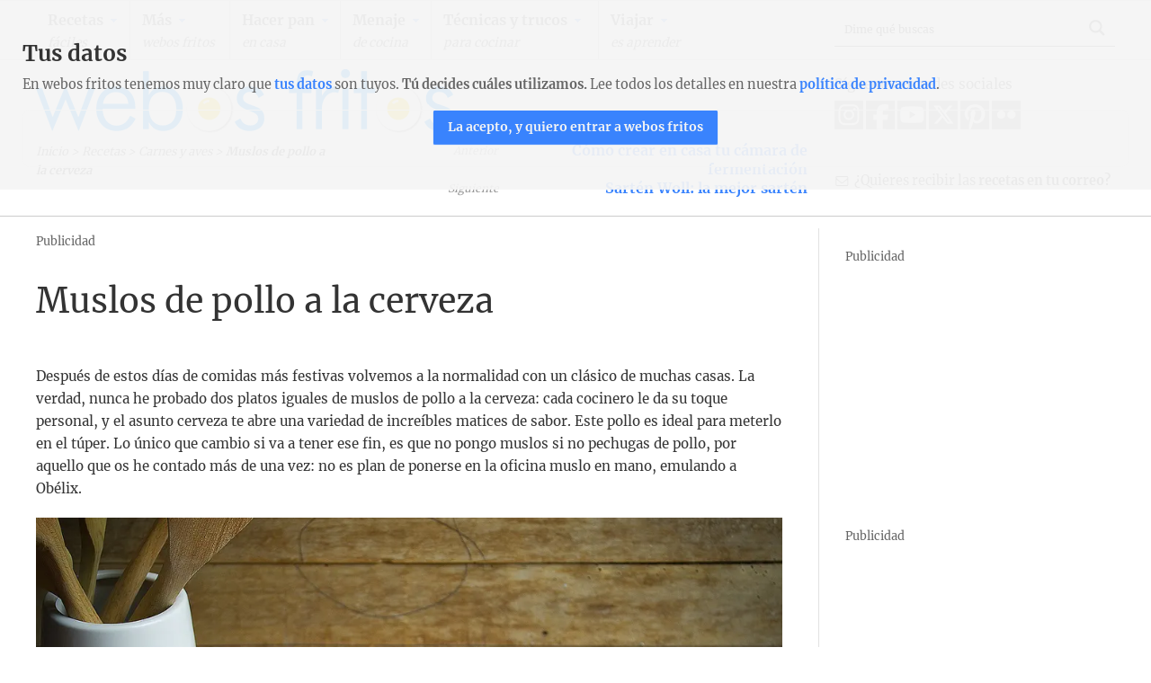

--- FILE ---
content_type: text/html; charset=UTF-8
request_url: https://webosfritos.es/muslos-de-pollo-a-la-cerveza/
body_size: 58132
content:

<!doctype html>
<!--[if lt IE 7 ]> <html class="no-js ie6 oldie" lang="en"> <![endif]-->
<!--[if IE 7 ]>    <html class="no-js ie7 oldie" lang="en"> <![endif]-->
<!--[if IE 8 ]>    <html class="no-js ie8 oldie" lang="en"> <![endif]-->
<!--[if IE 9 ]>    <html class="no-js ie9" lang="en"> <![endif]-->
<!--[if (gte IE 9)|!(IE)]><!-->
<html class="no-js" lang="es">
<!--<![endif]-->
<head>
<meta charset="utf-8">
<meta name="viewport" content="width=device-width, initial-scale=1, maximum-scale=1, user-scalable=no">
<!--[if lt IE 9]>
<meta http-equiv="X-UA-Compatible" content="IE=edge,chrome=1">
<script src="https://css3-mediaqueries-js.googlecode.com/svn/trunk/css3-mediaqueries.js"></script>
<script src="https://html5shim.googlecode.com/svn/trunk/html5.js"></script>
<![endif]-->
<meta name="google-site-verification" content="MAHseFtxhSAW3iN4IKhSPObw67YqGIjX6MG9rg1MrcA" />

<link rel="icon" type="image/png" href="https://webosfritos.es/favicon.ico">

<link rel="apple-touch-icon" href="apple-touch-icon-57x57.png" />
<link rel="apple-touch-icon" sizes="57x57" href="apple-touch-icon-57x57-precomposed.png" />
<link rel="apple-touch-icon" sizes="72x72" href="apple-touch-icon-72x72-precomposed.png" />
<link rel="apple-touch-icon" sizes="114x114" href="apple-touch-icon-114x114-precomposed.png" />
<link rel="apple-touch-icon" sizes="144x144" href="apple-touch-icon-144x144-precomposed.png" />

<!--  Definimos los links rss, rss2 y atom, y el pingback -->
<link rel="alternate" type="application/rss+xml" title="RSS 2.0" href="https://webosfritos.es/feed/" />
<link rel="alternate" type="text/xml" title="RSS .92" href="https://webosfritos.es/feed/rss/" />
<link rel="alternate" type="application/atom+xml" title="Atom 0.3" href="https://webosfritos.es/feed/atom/" />
<link rel="pingback" href="https://webosfritos.es/xmlrpc.php" />



<meta name='robots' content='index, follow, max-image-preview:large, max-snippet:-1, max-video-preview:-1' />

            <script data-no-defer="1" data-ezscrex="false" data-cfasync="false" data-pagespeed-no-defer data-cookieconsent="ignore">
                var ctPublicFunctions = {"_ajax_nonce":"5355ff6c64","_rest_nonce":"3bced2585f","_ajax_url":"\/wp-admin\/admin-ajax.php","_rest_url":"https:\/\/webosfritos.es\/wp-json\/","data__cookies_type":"alternative","data__ajax_type":"rest","data__bot_detector_enabled":"1","data__frontend_data_log_enabled":1,"cookiePrefix":"","wprocket_detected":false,"host_url":"webosfritos.es","text__ee_click_to_select":"Click to select the whole data","text__ee_original_email":"The complete one is","text__ee_got_it":"Got it","text__ee_blocked":"Bloqueado","text__ee_cannot_connect":"Cannot connect","text__ee_cannot_decode":"Can not decode email. Unknown reason","text__ee_email_decoder":"CleanTalk email decoder","text__ee_wait_for_decoding":"The magic is on the way!","text__ee_decoding_process":"Please wait a few seconds while we decode the contact data."}
            </script>
        
            <script data-no-defer="1" data-ezscrex="false" data-cfasync="false" data-pagespeed-no-defer data-cookieconsent="ignore">
                var ctPublic = {"_ajax_nonce":"5355ff6c64","settings__forms__check_internal":"0","settings__forms__check_external":"0","settings__forms__force_protection":0,"settings__forms__search_test":"1","settings__forms__wc_add_to_cart":"0","settings__data__bot_detector_enabled":"1","settings__sfw__anti_crawler":0,"blog_home":"https:\/\/webosfritos.es\/","pixel__setting":"3","pixel__enabled":true,"pixel__url":null,"data__email_check_before_post":"1","data__email_check_exist_post":0,"data__cookies_type":"alternative","data__key_is_ok":true,"data__visible_fields_required":true,"wl_brandname":"Anti-Spam by CleanTalk","wl_brandname_short":"CleanTalk","ct_checkjs_key":"32f21aeca94634291750cb0b4e4643ccc16b3f380e63f7741efd380b26a05e09","emailEncoderPassKey":"0449f8334b445d889c1cc9d4a1643be8","bot_detector_forms_excluded":"W10=","advancedCacheExists":true,"varnishCacheExists":true,"wc_ajax_add_to_cart":true}
            </script>
        
	<!-- This site is optimized with the Yoast SEO Premium plugin v26.7 (Yoast SEO v26.7) - https://yoast.com/wordpress/plugins/seo/ -->
	<title>Muslos de pollo a la cerveza</title>
	<meta name="description" content="Volvemos a la normalidad con un clásico de muchas casas: pollo a la cerveza. Económico y de lo mas arreglado." />
	<link rel="canonical" href="https://webosfritos.es/muslos-de-pollo-a-la-cerveza/" />
	<meta property="og:locale" content="es_ES" />
	<meta property="og:type" content="recipe" />
	<meta property="og:title" content="Muslos de pollo a la cerveza" />
	<meta property="og:description" content="Después de estos días de comidas más festivas volvemos a la normalidad con un clásico de muchas casas. La verdad, nunca he probado dos platos iguales de pollo a la cerveza: cada cocinero le da su toque personal, y el asunto cerveza te abre una variedad de increíbles matices de sabor. Este pollo es ideal para meterlo en el túper. Lo único que cambio si va a tener ese fin, es que no pongo muslos si no pechugas de pollo, por aquello que os he contado más de una vez: no es plan de ponerse en la oficina muslo en mano, emulando a Obélix." />
	<meta property="og:url" content="https://webosfritos.es/muslos-de-pollo-a-la-cerveza/" />
	<meta property="og:site_name" content="webos fritos" />
	<meta property="article:publisher" content="http://www.facebook.com/pages/webosfritos/101474683256409" />
	<meta property="article:author" content="http://www.facebook.com/pages/webosfritos/101474683256409" />
	<meta property="article:published_time" content="2013-01-06T16:52:05+00:00" />
	<meta property="article:modified_time" content="2020-07-24T15:50:47+00:00" />
	<meta property="og:image" content="https://webosfritos.es/wp-content/uploads/2013/01/8314274245_a2dde4d191_b1.jpg" />
	<meta property="og:image:width" content="1024" />
	<meta property="og:image:height" content="683" />
	<meta property="og:image:type" content="image/jpeg" />
	<meta name="author" content="Su" />
	<meta name="twitter:card" content="summary_large_image" />
	<meta name="twitter:creator" content="@webosfritos" />
	<meta name="twitter:site" content="@webosfritos" />
	<meta name="twitter:label1" content="Escrito por" />
	<meta name="twitter:data1" content="Su" />
	<meta name="twitter:label2" content="Tiempo de lectura" />
	<meta name="twitter:data2" content="4 minutos" />
	<!-- / Yoast SEO Premium plugin. -->


<link rel="alternate" type="application/rss+xml" title="webos fritos &raquo; Comentario Muslos de pollo a la cerveza del feed" href="https://webosfritos.es/muslos-de-pollo-a-la-cerveza/feed/" />
<link rel="alternate" title="oEmbed (JSON)" type="application/json+oembed" href="https://webosfritos.es/wp-json/oembed/1.0/embed?url=https%3A%2F%2Fwebosfritos.es%2Fmuslos-de-pollo-a-la-cerveza%2F" />
<link rel="alternate" title="oEmbed (XML)" type="text/xml+oembed" href="https://webosfritos.es/wp-json/oembed/1.0/embed?url=https%3A%2F%2Fwebosfritos.es%2Fmuslos-de-pollo-a-la-cerveza%2F&#038;format=xml" />
<script>
window.top.gdprConsents = {
	"cookieDelimiter": ",",
	"ids": "40606,40607,40610",
	"mandatoryIds": "40606,40607",
	"acceptAllredirect": "https://webosfritos.es/tus-datos/"
};
</script><script>(()=>{"use strict";const e=[400,500,600,700,800,900],t=e=>`wprm-min-${e}`,n=e=>`wprm-max-${e}`,s=new Set,o="ResizeObserver"in window,r=o?new ResizeObserver((e=>{for(const t of e)c(t.target)})):null,i=.5/(window.devicePixelRatio||1);function c(s){const o=s.getBoundingClientRect().width||0;for(let r=0;r<e.length;r++){const c=e[r],a=o<=c+i;o>c+i?s.classList.add(t(c)):s.classList.remove(t(c)),a?s.classList.add(n(c)):s.classList.remove(n(c))}}function a(e){s.has(e)||(s.add(e),r&&r.observe(e),c(e))}!function(e=document){e.querySelectorAll(".wprm-recipe").forEach(a)}();if(new MutationObserver((e=>{for(const t of e)for(const e of t.addedNodes)e instanceof Element&&(e.matches?.(".wprm-recipe")&&a(e),e.querySelectorAll?.(".wprm-recipe").forEach(a))})).observe(document.documentElement,{childList:!0,subtree:!0}),!o){let e=0;addEventListener("resize",(()=>{e&&cancelAnimationFrame(e),e=requestAnimationFrame((()=>s.forEach(c)))}),{passive:!0})}})();</script><style id='wp-img-auto-sizes-contain-inline-css' type='text/css'>
img:is([sizes=auto i],[sizes^="auto," i]){contain-intrinsic-size:3000px 1500px}
/*# sourceURL=wp-img-auto-sizes-contain-inline-css */
</style>
<link rel='stylesheet' id='sbi_styles-css' href='https://webosfritos.es/wp-content/plugins/instagram-feed/css/sbi-styles.min.css?ver=6.10.0' type='text/css' media='all' />
<link rel='stylesheet' id='wp-block-library-css' href='https://webosfritos.es/wp-includes/css/dist/block-library/style.min.css?ver=6.9' type='text/css' media='all' />
<style id='wp-block-library-inline-css' type='text/css'>
/*wp_block_styles_on_demand_placeholder:6969078cddde5*/
/*# sourceURL=wp-block-library-inline-css */
</style>
<style id='classic-theme-styles-inline-css' type='text/css'>
/*! This file is auto-generated */
.wp-block-button__link{color:#fff;background-color:#32373c;border-radius:9999px;box-shadow:none;text-decoration:none;padding:calc(.667em + 2px) calc(1.333em + 2px);font-size:1.125em}.wp-block-file__button{background:#32373c;color:#fff;text-decoration:none}
/*# sourceURL=/wp-includes/css/classic-themes.min.css */
</style>
<link rel='stylesheet' id='wprm-public-css' href='https://webosfritos.es/wp-content/plugins/wp-recipe-maker/dist/public-modern.css?ver=10.2.4' type='text/css' media='all' />
<link rel='stylesheet' id='wprmp-public-css' href='https://webosfritos.es/wp-content/plugins/wp-recipe-maker-premium/dist/public-premium.css?ver=10.2.4' type='text/css' media='all' />
<link rel='stylesheet' id='cleantalk-public-css-css' href='https://webosfritos.es/wp-content/plugins/cleantalk-spam-protect/css/cleantalk-public.min.css?ver=6.70.1_1766260310' type='text/css' media='all' />
<link rel='stylesheet' id='cleantalk-email-decoder-css-css' href='https://webosfritos.es/wp-content/plugins/cleantalk-spam-protect/css/cleantalk-email-decoder.min.css?ver=6.70.1_1766260310' type='text/css' media='all' />
<link rel='stylesheet' id='gdprc_style-css' href='https://webosfritos.es/wp-content/plugins/gdpr-consent/assets/dist/css/frontend/style.css?ver=6.9' type='text/css' media='all' />
<link rel='stylesheet' id='newsletters-css' href='https://webosfritos.es/wp-content/themes/webos/newsletters/css/style.css?ver=6.9' type='text/css' media='all' />
<link rel='stylesheet' id='jquery-ui-css' href='https://webosfritos.es/wp-content/themes/webos/newsletters/css/jquery-ui.css?ver=6.9' type='text/css' media='all' />
<link rel='stylesheet' id='fontawesome-css' href='https://webosfritos.es/wp-content/plugins/wp-mailinglist/views/default/css/fontawesome.css?ver=4.7.0' type='text/css' media='all' />
<link rel='stylesheet' id='select2-css' href='https://webosfritos.es/wp-content/plugins/wp-mailinglist/views/default/css/select2.css?ver=4.0.0' type='text/css' media='all' />
<link rel='stylesheet' id='meanmenu-css' href='https://webosfritos.es/wp-content/themes/webos/meanmenu.css?ver=6.9' type='text/css' media='all' />
<link rel='stylesheet' id='main-css' href='https://webosfritos.es/wp-content/themes/webos/style.css?ver=6.9' type='text/css' media='all' />
<link rel='stylesheet' id='dashicons-css' href='https://webosfritos.es/wp-includes/css/dashicons.min.css?ver=6.9' type='text/css' media='all' />
<link rel='stylesheet' id='a-z-listing-css' href='https://webosfritos.es/wp-content/plugins/a-z-listing/css/a-z-listing-default.css?ver=4.3.1' type='text/css' media='all' />
<link rel='stylesheet' id='addtoany-css' href='https://webosfritos.es/wp-content/plugins/add-to-any/addtoany.min.css?ver=1.16' type='text/css' media='all' />
<script type="text/javascript" async src="https://webosfritos.es/wp-content/plugins/burst-statistics/assets/js/timeme/timeme.min.js?ver=1768245251" id="burst-timeme-js"></script>
<script type="text/javascript" async src="https://webosfritos.es/wp-content/uploads/burst/js/burst.min.js?ver=1768411738" id="burst-js"></script>
<script type="text/javascript" id="addtoany-core-js-before">
/* <![CDATA[ */
window.a2a_config=window.a2a_config||{};a2a_config.callbacks=[];a2a_config.overlays=[];a2a_config.templates={};a2a_localize = {
	Share: "Compartir",
	Save: "Guardar",
	Subscribe: "Suscribir",
	Email: "Correo electrónico",
	Bookmark: "Marcador",
	ShowAll: "Mostrar todo",
	ShowLess: "Mostrar menos",
	FindServices: "Encontrar servicio(s)",
	FindAnyServiceToAddTo: "Encuentra al instante cualquier servicio para añadir a",
	PoweredBy: "Funciona con",
	ShareViaEmail: "Compartir por correo electrónico",
	SubscribeViaEmail: "Suscribirse a través de correo electrónico",
	BookmarkInYourBrowser: "Añadir a marcadores de tu navegador",
	BookmarkInstructions: "Presiona «Ctrl+D» o «\u2318+D» para añadir esta página a marcadores",
	AddToYourFavorites: "Añadir a tus favoritos",
	SendFromWebOrProgram: "Enviar desde cualquier dirección o programa de correo electrónico ",
	EmailProgram: "Programa de correo electrónico",
	More: "Más&#8230;",
	ThanksForSharing: "¡Gracias por compartir!",
	ThanksForFollowing: "¡Gracias por seguirnos!"
};


//# sourceURL=addtoany-core-js-before
/* ]]> */
</script>
<script type="text/javascript" defer src="https://static.addtoany.com/menu/page.js" id="addtoany-core-js"></script>
<script type="text/javascript" src="//ajax.googleapis.com/ajax/libs/jquery/1.9.1/jquery.min.js" id="jquery-js"></script>
<script type="text/javascript" defer src="https://webosfritos.es/wp-content/plugins/add-to-any/addtoany.min.js?ver=1.1" id="addtoany-jquery-js"></script>
<script type="text/javascript" src="https://webosfritos.es/wp-content/plugins/cleantalk-spam-protect/js/apbct-public-bundle.min.js?ver=6.70.1_1766260310" id="apbct-public-bundle.min-js-js"></script>
<script type="text/javascript" src="https://fd.cleantalk.org/ct-bot-detector-wrapper.js?ver=6.70.1" id="ct_bot_detector-js" defer="defer" data-wp-strategy="defer"></script>
<script type="text/javascript" src="https://webosfritos.es/wp-includes/js/jquery/ui/core.min.js?ver=1.13.3" id="jquery-ui-core-js"></script>
<script type="text/javascript" src="https://webosfritos.es/wp-includes/js/jquery/ui/datepicker.min.js?ver=1.13.3" id="jquery-ui-datepicker-js"></script>
<script type="text/javascript" id="jquery-ui-datepicker-js-after">
/* <![CDATA[ */
jQuery(function(jQuery){jQuery.datepicker.setDefaults({"closeText":"Cerrar","currentText":"Hoy","monthNames":["enero","febrero","marzo","abril","mayo","junio","julio","agosto","septiembre","octubre","noviembre","diciembre"],"monthNamesShort":["Ene","Feb","Mar","Abr","May","Jun","Jul","Ago","Sep","Oct","Nov","Dic"],"nextText":"Siguiente","prevText":"Anterior","dayNames":["domingo","lunes","martes","mi\u00e9rcoles","jueves","viernes","s\u00e1bado"],"dayNamesShort":["Dom","Lun","Mar","Mi\u00e9","Jue","Vie","S\u00e1b"],"dayNamesMin":["D","L","M","X","J","V","S"],"dateFormat":"d \\dd\\e MM \\dd\\e yy","firstDay":1,"isRTL":false});});
//# sourceURL=jquery-ui-datepicker-js-after
/* ]]> */
</script>
<script type="text/javascript" id="datepicker-i18n-js-extra">
/* <![CDATA[ */
var objectL10n = {"closeText":"Done","currentText":"Today","monthNames":["enero","febrero","marzo","abril","mayo","junio","julio","agosto","septiembre","octubre","noviembre","diciembre"],"monthNamesShort":["Ene","Feb","Mar","Abr","May","Jun","Jul","Ago","Sep","Oct","Nov","Dic"],"monthStatus":"Show a different month","dayNames":["domingo","lunes","martes","mi\u00e9rcoles","jueves","viernes","s\u00e1bado"],"dayNamesShort":["Dom","Lun","Mar","Mi\u00e9","Jue","Vie","S\u00e1b"],"dayNamesMin":["D","L","M","X","J","V","S"],"dateFormat":"d 'de' MM 'de' yy","firstDay":"1","isRTL":""};
//# sourceURL=datepicker-i18n-js-extra
/* ]]> */
</script>
<script type="text/javascript" src="https://webosfritos.es/wp-content/plugins/wp-mailinglist/js/datepicker-i18n.js?ver=6.9" id="datepicker-i18n-js"></script>
<script type="text/javascript" src="https://webosfritos.es/wp-content/plugins/wp-mailinglist/views/default/js/select2.js?ver=4.0.0" id="select2-js"></script>
<script type="text/javascript" src="https://webosfritos.es/wp-content/themes/webos/js/jquery.meanmenu.min.js?ver=6.9" id="meanmenu-script-js"></script>
<script type="text/javascript" src="https://webosfritos.es/wp-content/themes/webos/js/data.js?ver=6.9" id="data-script-js"></script>
<link rel="https://api.w.org/" href="https://webosfritos.es/wp-json/" /><link rel="alternate" title="JSON" type="application/json" href="https://webosfritos.es/wp-json/wp/v2/posts/16491" /><link rel='shortlink' href='https://webosfritos.es/?p=16491' />
<style type="text/css">.wprm-glossary-term {color: #5A822B;text-decoration: underline;cursor: help;}</style><script>document.documentElement.className += " js";</script>


<script type="application/ld+json" class="saswp-schema-markup-output">
[{"@context":"https:\/\/schema.org\/","@graph":[{"@context":"https:\/\/schema.org\/","@type":"SiteNavigationElement","@id":"https:\/\/webosfritos.es\/#recetas","name":"Recetas","url":"https:\/\/webosfritos.es\/recetas-faciles\/"},{"@context":"https:\/\/schema.org\/","@type":"SiteNavigationElement","@id":"https:\/\/webosfritos.es\/#todas-las-recetas","name":"Todas las recetas","url":"https:\/\/webosfritos.es\/todas-las-recetas\/"},{"@context":"https:\/\/schema.org\/","@type":"SiteNavigationElement","@id":"https:\/\/webosfritos.es\/#para-freidora-de-aire","name":"Para freidora de aire","url":"https:\/\/webosfritos.es\/recetas-para-freidora-de-aire\/"},{"@context":"https:\/\/schema.org\/","@type":"SiteNavigationElement","@id":"https:\/\/webosfritos.es\/#para-cook-expert-de-magimix","name":"Para Cook Expert de Magimix","url":"https:\/\/webosfritos.es\/recetas-para-cook-expert\/"},{"@context":"https:\/\/schema.org\/","@type":"SiteNavigationElement","@id":"https:\/\/webosfritos.es\/#recetas-para-ankarsrum","name":"Recetas para Ankarsrum","url":"https:\/\/webosfritos.es\/recetas-para-ankarsrum\/"},{"@context":"https:\/\/schema.org\/","@type":"SiteNavigationElement","@id":"https:\/\/webosfritos.es\/#para-thermomix","name":"Para Thermomix","url":"https:\/\/webosfritos.es\/recetas-para-thermomix\/"},{"@context":"https:\/\/schema.org\/","@type":"SiteNavigationElement","@id":"https:\/\/webosfritos.es\/#para-amasadora","name":"Para amasadora","url":"https:\/\/webosfritos.es\/recetas-para-amasadora\/"},{"@context":"https:\/\/schema.org\/","@type":"SiteNavigationElement","@id":"https:\/\/webosfritos.es\/#recetas-de-lo-mas-facil","name":"Recetas de lo m\u00e1s f\u00e1cil","url":"https:\/\/webosfritos.es\/recetas-faciles\/recetas-de-lo-mas-facil\/"},{"@context":"https:\/\/schema.org\/","@type":"SiteNavigationElement","@id":"https:\/\/webosfritos.es\/#entrantes-y-aperitivos","name":"Entrantes y aperitivos","url":"https:\/\/webosfritos.es\/recetas-faciles\/entrantes-y-aperitivos\/"},{"@context":"https:\/\/schema.org\/","@type":"SiteNavigationElement","@id":"https:\/\/webosfritos.es\/#ensaladas","name":"Ensaladas","url":"https:\/\/webosfritos.es\/recetas-faciles\/ensaladas\/"},{"@context":"https:\/\/schema.org\/","@type":"SiteNavigationElement","@id":"https:\/\/webosfritos.es\/#verduras-y-legumbres","name":"Verduras y legumbres","url":"https:\/\/webosfritos.es\/recetas-faciles\/verduras-y-legumbres\/"},{"@context":"https:\/\/schema.org\/","@type":"SiteNavigationElement","@id":"https:\/\/webosfritos.es\/#cremas-sopas-y-guisos","name":"Cremas, sopas y guisos","url":"https:\/\/webosfritos.es\/recetas-faciles\/cremas-sopas-y-guisos\/"},{"@context":"https:\/\/schema.org\/","@type":"SiteNavigationElement","@id":"https:\/\/webosfritos.es\/#arroces-y-pasta","name":"Arroces y pasta","url":"https:\/\/webosfritos.es\/recetas-faciles\/arroces-y-pasta\/"},{"@context":"https:\/\/schema.org\/","@type":"SiteNavigationElement","@id":"https:\/\/webosfritos.es\/#empanadas-y-cocas","name":"Empanadas y cocas","url":"https:\/\/webosfritos.es\/recetas-faciles\/empanadas-y-cocas\/"},{"@context":"https:\/\/schema.org\/","@type":"SiteNavigationElement","@id":"https:\/\/webosfritos.es\/#croque-cakes","name":"Croque cakes","url":"https:\/\/webosfritos.es\/recetas-faciles\/croque-cakes\/"},{"@context":"https:\/\/schema.org\/","@type":"SiteNavigationElement","@id":"https:\/\/webosfritos.es\/#huevos","name":"Huevos","url":"https:\/\/webosfritos.es\/recetas-faciles\/huevos\/"},{"@context":"https:\/\/schema.org\/","@type":"SiteNavigationElement","@id":"https:\/\/webosfritos.es\/#pescados-y-mariscos","name":"Pescados y mariscos","url":"https:\/\/webosfritos.es\/recetas-faciles\/pescados-y-mariscos\/"},{"@context":"https:\/\/schema.org\/","@type":"SiteNavigationElement","@id":"https:\/\/webosfritos.es\/#carnes-y-aves","name":"Carnes y aves","url":"https:\/\/webosfritos.es\/recetas-faciles\/carnes-y-aves\/"},{"@context":"https:\/\/schema.org\/","@type":"SiteNavigationElement","@id":"https:\/\/webosfritos.es\/#postres-y-tartas","name":"Postres y tartas","url":"https:\/\/webosfritos.es\/recetas-faciles\/postres-y-tartas\/"},{"@context":"https:\/\/schema.org\/","@type":"SiteNavigationElement","@id":"https:\/\/webosfritos.es\/#bizcochos-magdalenas-y-galletas","name":"Bizcochos, magdalenas y galletas","url":"https:\/\/webosfritos.es\/recetas-faciles\/bizcochos-magdalenas-y-galletas\/"},{"@context":"https:\/\/schema.org\/","@type":"SiteNavigationElement","@id":"https:\/\/webosfritos.es\/#mug-cakes","name":"Mug Cakes","url":"https:\/\/webosfritos.es\/recetas-faciles\/mug-cakes\/"},{"@context":"https:\/\/schema.org\/","@type":"SiteNavigationElement","@id":"https:\/\/webosfritos.es\/#masa-choux","name":"Masa choux","url":"https:\/\/webosfritos.es\/recetas-faciles\/masa-choux\/"},{"@context":"https:\/\/schema.org\/","@type":"SiteNavigationElement","@id":"https:\/\/webosfritos.es\/#bolleria","name":"Boller\u00eda","url":"https:\/\/webosfritos.es\/recetas-faciles\/bolleria\/"},{"@context":"https:\/\/schema.org\/","@type":"SiteNavigationElement","@id":"https:\/\/webosfritos.es\/#macarons","name":"Macarons","url":"https:\/\/webosfritos.es\/recetas-faciles\/macarons\/"},{"@context":"https:\/\/schema.org\/","@type":"SiteNavigationElement","@id":"https:\/\/webosfritos.es\/#recetas-para-taper","name":"Recetas para t\u00e1per","url":"https:\/\/webosfritos.es\/recetas-faciles\/recetas-para-taper\/"},{"@context":"https:\/\/schema.org\/","@type":"SiteNavigationElement","@id":"https:\/\/webosfritos.es\/#mas","name":"M\u00e1s","url":"https:\/\/tienda.webosfritos.es"},{"@context":"https:\/\/schema.org\/","@type":"SiteNavigationElement","@id":"https:\/\/webosfritos.es\/#compra-nuestros-cursos-libros-y-mas","name":"Compra nuestros cursos, libros y m\u00e1s","url":"https:\/\/tienda.webosfritos.es"},{"@context":"https:\/\/schema.org\/","@type":"SiteNavigationElement","@id":"https:\/\/webosfritos.es\/#los-libros","name":"Los libros","url":"https:\/\/libros.webosfritos.es"},{"@context":"https:\/\/schema.org\/","@type":"SiteNavigationElement","@id":"https:\/\/webosfritos.es\/#hacer-pan","name":"Hacer pan","url":"https:\/\/webosfritos.es\/pan\/"},{"@context":"https:\/\/schema.org\/","@type":"SiteNavigationElement","@id":"https:\/\/webosfritos.es\/#herramientas-e-ingredientes","name":"Herramientas e ingredientes","url":"https:\/\/webosfritos.es\/pan\/herramientas-e-ingredientes\/"},{"@context":"https:\/\/schema.org\/","@type":"SiteNavigationElement","@id":"https:\/\/webosfritos.es\/#masa-basica","name":"Masa b\u00e1sica","url":"https:\/\/webosfritos.es\/pan\/masa-basica\/"},{"@context":"https:\/\/schema.org\/","@type":"SiteNavigationElement","@id":"https:\/\/webosfritos.es\/#masa-de-aceite","name":"Masa de aceite","url":"https:\/\/webosfritos.es\/pan\/masa-de-aceite\/"},{"@context":"https:\/\/schema.org\/","@type":"SiteNavigationElement","@id":"https:\/\/webosfritos.es\/#panes-con-prefermento","name":"Panes con prefermento","url":"https:\/\/webosfritos.es\/pan\/panes-con-prefermento\/"},{"@context":"https:\/\/schema.org\/","@type":"SiteNavigationElement","@id":"https:\/\/webosfritos.es\/#panes-integrales","name":"Panes integrales","url":"https:\/\/webosfritos.es\/pan\/panes-integrales\/"},{"@context":"https:\/\/schema.org\/","@type":"SiteNavigationElement","@id":"https:\/\/webosfritos.es\/#pizza","name":"Pizza","url":"https:\/\/webosfritos.es\/pan\/pizza\/"},{"@context":"https:\/\/schema.org\/","@type":"SiteNavigationElement","@id":"https:\/\/webosfritos.es\/#masas-dulces","name":"Masas dulces","url":"https:\/\/webosfritos.es\/pan\/masas-dulces\/"},{"@context":"https:\/\/schema.org\/","@type":"SiteNavigationElement","@id":"https:\/\/webosfritos.es\/#otros-panes","name":"Otros panes","url":"https:\/\/webosfritos.es\/pan\/otros-panes\/"},{"@context":"https:\/\/schema.org\/","@type":"SiteNavigationElement","@id":"https:\/\/webosfritos.es\/#menaje","name":"Menaje","url":"https:\/\/webosfritos.es\/menaje-de-cocina\/"},{"@context":"https:\/\/schema.org\/","@type":"SiteNavigationElement","@id":"https:\/\/webosfritos.es\/#mis-recomendaciones","name":"Mis recomendaciones","url":"https:\/\/webosfritos.es\/mis-recomendaciones\/"},{"@context":"https:\/\/schema.org\/","@type":"SiteNavigationElement","@id":"https:\/\/webosfritos.es\/#mis-cacharros","name":"Mis cacharros","url":"https:\/\/webosfritos.es\/menaje-de-cocina\/mis-cacharros\/"},{"@context":"https:\/\/schema.org\/","@type":"SiteNavigationElement","@id":"https:\/\/webosfritos.es\/#comparativas","name":"Comparativas","url":"https:\/\/webosfritos.es\/menaje-de-cocina\/comparativas\/"},{"@context":"https:\/\/schema.org\/","@type":"SiteNavigationElement","@id":"https:\/\/webosfritos.es\/#chequeos","name":"Chequeos","url":"https:\/\/webosfritos.es\/menaje-de-cocina\/chequeos\/"},{"@context":"https:\/\/schema.org\/","@type":"SiteNavigationElement","@id":"https:\/\/webosfritos.es\/#tecnicas-y-trucos","name":"T\u00e9cnicas y trucos","url":"https:\/\/webosfritos.es\/trucos-tecnicas-productos\/"},{"@context":"https:\/\/schema.org\/","@type":"SiteNavigationElement","@id":"https:\/\/webosfritos.es\/#video-recetas","name":"V\u00eddeo recetas","url":"https:\/\/webosfritos.es\/trucos-tecnicas-productos\/video-recetas\/"},{"@context":"https:\/\/schema.org\/","@type":"SiteNavigationElement","@id":"https:\/\/webosfritos.es\/#cocina-de-aprovechamiento","name":"Cocina de aprovechamiento","url":"https:\/\/webosfritos.es\/trucos-tecnicas-productos\/cocina-de-aprovechamiento\/"},{"@context":"https:\/\/schema.org\/","@type":"SiteNavigationElement","@id":"https:\/\/webosfritos.es\/#tecnicas","name":"T\u00e9cnicas","url":"https:\/\/webosfritos.es\/trucos-tecnicas-productos\/tecnicas\/"},{"@context":"https:\/\/schema.org\/","@type":"SiteNavigationElement","@id":"https:\/\/webosfritos.es\/#trucos","name":"Trucos","url":"https:\/\/webosfritos.es\/trucos-tecnicas-productos\/trucos\/"},{"@context":"https:\/\/schema.org\/","@type":"SiteNavigationElement","@id":"https:\/\/webosfritos.es\/#productos","name":"Productos","url":"https:\/\/webosfritos.es\/trucos-tecnicas-productos\/productos\/"},{"@context":"https:\/\/schema.org\/","@type":"SiteNavigationElement","@id":"https:\/\/webosfritos.es\/#la-cesta-de-la-compra","name":"La cesta de la compra","url":"https:\/\/webosfritos.es\/trucos-tecnicas-productos\/la-cesta-de-la-compra\/"},{"@context":"https:\/\/schema.org\/","@type":"SiteNavigationElement","@id":"https:\/\/webosfritos.es\/#decoracion-de-la-mesa","name":"Decoraci\u00f3n de la mesa","url":"https:\/\/webosfritos.es\/trucos-tecnicas-productos\/decoracion-de-la-mesa\/"},{"@context":"https:\/\/schema.org\/","@type":"SiteNavigationElement","@id":"https:\/\/webosfritos.es\/#como-fotografiar-comida","name":"C\u00f3mo fotografiar comida","url":"https:\/\/webosfritos.es\/fotografia\/como-fotografiar-comida\/"},{"@context":"https:\/\/schema.org\/","@type":"SiteNavigationElement","@id":"https:\/\/webosfritos.es\/#viajar","name":"Viajar","url":"https:\/\/webosfritos.es\/viajar\/"},{"@context":"https:\/\/schema.org\/","@type":"SiteNavigationElement","@id":"https:\/\/webosfritos.es\/#rutas-por-cuenca","name":"Rutas por Cuenca","url":"https:\/\/webosfritos.es\/viajar\/cuenca\/"},{"@context":"https:\/\/schema.org\/","@type":"SiteNavigationElement","@id":"https:\/\/webosfritos.es\/#rutas-por-guadalajara","name":"Rutas por Guadalajara","url":"https:\/\/webosfritos.es\/viajar\/guadalajara\/"},{"@context":"https:\/\/schema.org\/","@type":"SiteNavigationElement","@id":"https:\/\/webosfritos.es\/#rutas-por-espana","name":"Rutas por Espa\u00f1a","url":"https:\/\/webosfritos.es\/viajar\/espana\/"},{"@context":"https:\/\/schema.org\/","@type":"SiteNavigationElement","@id":"https:\/\/webosfritos.es\/#rutas-por-europa","name":"Rutas por Europa","url":"https:\/\/webosfritos.es\/viajar\/europa\/"},{"@context":"https:\/\/schema.org\/","@type":"SiteNavigationElement","@id":"https:\/\/webosfritos.es\/#paris","name":"Par\u00eds","url":"https:\/\/webosfritos.es\/viajar\/paris\/"},{"@context":"https:\/\/schema.org\/","@type":"SiteNavigationElement","@id":"https:\/\/webosfritos.es\/#mercados-bodegas-y-tiendas-gastronomicas","name":"Mercados, bodegas y tiendas gastron\u00f3micas","url":"https:\/\/webosfritos.es\/viajar\/mercados-bodegas-y-tiendas-gastronomicas\/"},{"@context":"https:\/\/schema.org\/","@type":"SiteNavigationElement","@id":"https:\/\/webosfritos.es\/#arquitectura","name":"Arquitectura","url":"https:\/\/webosfritos.es\/viajar\/arquitectura\/"},{"@context":"https:\/\/schema.org\/","@type":"SiteNavigationElement","@id":"https:\/\/webosfritos.es\/#restaurantes","name":"Restaurantes","url":"https:\/\/webosfritos.es\/viajar\/restaurantes\/"}]},

{"@context":"https:\/\/schema.org\/","@type":"BreadcrumbList","@id":"https:\/\/webosfritos.es\/muslos-de-pollo-a-la-cerveza\/#breadcrumb","itemListElement":[{"@type":"ListItem","position":1,"item":{"@id":"https:\/\/webosfritos.es","name":"webos fritos"}},{"@type":"ListItem","position":2,"item":{"@id":"https:\/\/webosfritos.es\/recetas-faciles\/carnes-y-aves\/","name":"Carnes y aves"}},{"@type":"ListItem","position":3,"item":{"@id":"https:\/\/webosfritos.es\/muslos-de-pollo-a-la-cerveza\/","name":"Muslos de pollo a la cerveza"}}]},

{"@context":"http:\/\/schema.org\/","@type":"Recipe","name":"Muslos de pollo a la cerveza","author":{"@type":"Person","name":"Su"},"description":"Despu\u00e9s de estos d\u00edas de comidas m\u00e1s festivas volvemos a la normalidad con un cl\u00e1sico de muchas casas. La verdad, nunca he probado dos platos iguales de muslos de pollo a la cerveza: cada cocinero le da su toque personal, y el asunto cerveza te abre una variedad de incre\u00edbles matices de sabor. Este pollo es ideal para meterlo en el t\u00faper. Lo \u00fanico que cambio si va a tener ese fin, es que no pongo muslos si no pechugas de pollo, por aquello que os he contado m\u00e1s de una vez: no es plan de ponerse en la oficina muslo en mano, emulando a Ob\u00e9lix.","datePublished":"2013-01-06T17:52:05+00:00","recipeYield":["6","6 personas"],"recipeIngredient":["12  muslos de pollo","  Sal","  Pimienta","  Aceite de oliva virgen extra","330 mL de cerveza","  Laurel","  Unos granos de pimienta","  Harina","1  cebolla mediana","\u00bd  diente de ajo","\u00bd  cabeza de ajos  (\u2014cortando por la mitad todos los dientes de la cabeza\u2014)","2  tomates maduros grandes","1 vaso de caldo de verduras","1 vaso de agua"],"recipeInstructions":[{"@type":"HowToStep","text":"Poner el laurel y unos granos de pimienta en la cazuela en que vayamos a hacer los muslos. A\u00f1adir la cebolla cortada en rodajas, los tomates de la misma manera y la media cabeza de ajos.","name":"Poner el laurel y unos granos de pimienta en la cazuela en que vayamos a hacer los muslos. A\u00f1adir la cebolla cortada en rodajas, los tomates de la misma manera y la media cabeza de ajos.","url":"https:\/\/webosfritos.es\/muslos-de-pollo-a-la-cerveza\/#wprm-recipe-45499-step-0-0"},{"@type":"HowToStep","text":"Echar sal y un poco de pimienta molida a los muslos. Pasarlos por harina y darle unos toquecitos con las manos para quitarles el exceso de harina.","name":"Echar sal y un poco de pimienta molida a los muslos. Pasarlos por harina y darle unos toquecitos con las manos para quitarles el exceso de harina.","url":"https:\/\/webosfritos.es\/muslos-de-pollo-a-la-cerveza\/#wprm-recipe-45499-step-0-1"},{"@type":"HowToStep","text":"Poner aceite de oliva virgen extra en una sart\u00e9n y poner a fre\u00edr el medio diente de ajo. Cuando empiece a dorarse, retirarlo; no lo vamos a incorporar al guiso.","name":"Poner aceite de oliva virgen extra en una sart\u00e9n y poner a fre\u00edr el medio diente de ajo. Cuando empiece a dorarse, retirarlo; no lo vamos a incorporar al guiso.","url":"https:\/\/webosfritos.es\/muslos-de-pollo-a-la-cerveza\/#wprm-recipe-45499-step-0-2"},{"@type":"HowToStep","text":"Fre\u00edr los muslos en este aceite e ir poni\u00e9ndolos en la cazuela que tenemos preparada al efecto. \u00a1Ojo! Suele saltar, con lo que igual ten\u00e9is que ponerle una tapa mientras los fre\u00eds.","name":"Fre\u00edr los muslos en este aceite e ir poni\u00e9ndolos en la cazuela que tenemos preparada al efecto. \u00a1Ojo! Suele saltar, con lo que igual ten\u00e9is que ponerle una tapa mientras los fre\u00eds.","url":"https:\/\/webosfritos.es\/muslos-de-pollo-a-la-cerveza\/#wprm-recipe-45499-step-0-3"},{"@type":"HowToStep","text":"A\u00f1adir la cerveza, el vaso de caldo y el de agua. Dejar cocer por lo menos tres cuartos de hora. El caldo se ir\u00e1 evaporando: en este punto hay que probar la salsa y mirar si le hace falta un poquito de sal. Se puede preparar unas horas antes y darle un calent\u00f3n en el momento.","name":"A\u00f1adir la cerveza, el vaso de caldo y el de agua. Dejar cocer por lo menos tres cuartos de hora. El caldo se ir\u00e1 evaporando: en este punto hay que probar la salsa y mirar si le hace falta un poquito de sal. Se puede preparar unas horas antes y darle un calent\u00f3n en el momento.","url":"https:\/\/webosfritos.es\/muslos-de-pollo-a-la-cerveza\/#wprm-recipe-45499-step-0-4"}],"recipeCategory":["Carnes y aves"],"recipeCuisine":["Espa\u00f1ola"],"keywords":"ajo, cebolla, cerveza, laurel, muslos, pollo, zanahoria","@id":"https:\/\/webosfritos.es\/muslos-de-pollo-a-la-cerveza\/https:\/\/webosfritos.es\/muslos-de-pollo-a-la-cerveza\/","image":[{"@type":"ImageObject","@id":"https:\/\/webosfritos.es\/muslos-de-pollo-a-la-cerveza\/#primaryimage","url":"https:\/\/webosfritos.es\/wp-content\/uploads\/2013\/01\/8314274245_a2dde4d191_b1-1200x800.jpg","width":"1200","height":"800"},{"@type":"ImageObject","url":"https:\/\/webosfritos.es\/wp-content\/uploads\/2013\/01\/8314274245_a2dde4d191_b1-1200x900.jpg","width":"1200","height":"900"},{"@type":"ImageObject","url":"https:\/\/webosfritos.es\/wp-content\/uploads\/2013\/01\/8314274245_a2dde4d191_b1-1200x675.jpg","width":"1200","height":"675"},{"@type":"ImageObject","url":"https:\/\/webosfritos.es\/wp-content\/uploads\/2013\/01\/8314274245_a2dde4d191_b1-800x800.jpg","width":"800","height":"800"},{"@type":"ImageObject","url":"https:\/\/webosfritos.es\/wp-content\/uploads\/2013\/01\/8314274245_a2dde4d191_b1-214x144.jpg","width":0,"height":0}]}]
</script>


<script type="text/javascript">
var wpmlAjax = 'https://webosfritos.es/wp-content/plugins/wp-mailinglist/wp-mailinglist-ajax.php';
var wpmlUrl = 'https://webosfritos.es/wp-content/plugins/wp-mailinglist';
var wpmlScroll = "Y";

	var newsletters_ajaxurl = 'https://webosfritos.es/wp-admin/admin-ajax.php?';

$ = jQuery.noConflict();

jQuery(document).ready(function() {
	if (jQuery.isFunction(jQuery.fn.select2)) {
		jQuery('.newsletters select').select2();
	}
	 
	if (jQuery.isFunction(jQuery.fn.button)) {
		jQuery('.wpmlbutton, .newsletters_button').button(); 
	}
});
</script>

		<style type="text/css" id="wp-custom-css">
			.wp-block-table .has-fixed-layout {
    font-size: 13px;
    white-space: nowrap;
    overflow-x: auto;
    display: block;
}

.newsletters-fieldholder.newsletters-fieldholder-visible.consentimiento {
    display: none;
}
.newsletters-fieldholder.newsletters-fieldholder-visible.fechadeconsentimiento {
    display: none;
}
.newsletters-fieldholder.newsletters-fieldholder-visible.horadeconsentimiento {
    display: none;
}

div#frm_field_268_container {
    display: none;
}

.wp-block-table {
  margin-bottom: 25px;
}

.wp-block-table.is-style-stripes td, .wp-block-table.is-style-stripes th {
    padding: 5px 10px;
}

.wp-block-gallery.has-nested-images.is-cropped figure.wp-block-image:not(#individual-image) a, .wp-block-gallery.has-nested-images.is-cropped figure.wp-block-image:not(#individual-image) img {
    flex: 1 0 0%;
    height: 100%;
    object-fit: cover;
    width: 100%;
    border-radius: 0;
}

.az-letters > ul.az-links > li, .a-z-listing-widget .az-letters > ul.az-links > li, .a-z-listing-widget.widget .az-letters > ul.az-links > li {
    border: none !important;
}


/* Forzar 3 columnas en galerías con imágenes anidadas (WP 6.9) */
.wp-block-gallery.has-nested-images {
  display: grid;
  grid-template-columns: repeat(3, 1fr);
  gap: 1rem;
}
@media (max-width: 900px) {
  .wp-block-gallery.has-nested-images {
    grid-template-columns: repeat(2, 1fr);
  }
}
@media (max-width: 600px) {
  .wp-block-gallery.has-nested-images {
    grid-template-columns: 1fr;
  }
}

@media (min-width: 600px) {
	.wp-block-gallery.has-nested-images.columns-default figure.wp-block-image:not(#individual-image), .wp-block-gallery.has-nested-images.columns-3 figure.wp-block-image:not(#individual-image) {
 width: calc(100% - var(--wp--style--unstable-gallery-gap, 16px) * .66667);
    }
}
		</style>
						<script type="text/javascript">
				$(document).ready(function() {
				    $('#comments_2').animate({height: '180px'});
				    $('.slick-toggle').click(function() {
				        $('#comments_2').animate({height: '100%'});
				        $('.slick-toggle').fadeOut();
						$('.gradient').fadeOut();
    				    return false;
			    	});
				});
			</script>
			
<!-- Google tag (gtag.js) -->
<script async src="https://www.googletagmanager.com/gtag/js?id=G-QDV144X4CQ"></script>
<script>
  window.dataLayer = window.dataLayer || [];
  function gtag(){dataLayer.push(arguments);}
  gtag('js', new Date());
  gtag('config', 'G-QDV144X4CQ', { 'anonymize_ip': true } );
  gtag('consent', 'default', {
  	'ad_storage': 'denied',
  	'ad_user_data': 'denied',
  	'ad_personalization': 'granted',
  	'analytics_storage': 'granted'
});
</script>

<!-- Global site Ad Manager scripts -->
<script data-ad-client="ca-pub-7799101642070819" async src="https://pagead2.googlesyndication.com/pagead/js/adsbygoogle.js"></script>
<script async src="https://securepubads.g.doubleclick.net/tag/js/gpt.js"></script>
<script>
  window.googletag = window.googletag || {cmd: []};
  googletag.cmd.push(function() {
    googletag.defineSlot('/21958147641/WF_CABECERA_HORIZONTAL_RESPONSIVE', [[728, 90], [320, 50], [468, 60]], 'div-gpt-ad-1607545284391-0').addService(googletag.pubads());
    googletag.defineSlot('/21958147641/WF_BARRALATERAL_SUPERIOR_300X250', [300, 250], 'div-gpt-ad-1721581048884-0').addService(googletag.pubads());
    googletag.defineSlot('/21958147641/WF_BARRALATERAL_CENTRO_300X250', [300, 250], 'div-gpt-ad-1586676760505-0').addService(googletag.pubads());
    googletag.defineSlot('/21958147641/WF_BARRALATERAL_INFERIOR_300X250', [300, 250], 'div-gpt-ad-1586681295237-0').addService(googletag.pubads());
    googletag.defineSlot('/21958147641/WF_MOBILE_PRIMERO_RECTANGULO_MEDIANO', [[300, 250], [336, 280]], 'div-gpt-ad-1586701902895-0').addService(googletag.pubads());
    googletag.defineSlot('/21958147641/WF_MOBILE_SEGUNDO_RECTANGULO_MEDIANO', [[300, 250], [336, 280]], 'div-gpt-ad-1586705315833-0').addService(googletag.pubads());
    googletag.defineSlot('/21958147641/WF_MOBILE_TERCERO_RECTANGULO_MEDIANO', [[300, 250], [336, 280]], 'div-gpt-ad-1586706121925-0').addService(googletag.pubads());
    googletag.pubads().enableSingleRequest();
    googletag.enableServices();
  });
</script>
	
<link rel="stylesheet" id="asp-basic" href="https://webosfritos.es/wp-content/cache/asp/style.basic-ve-ho-po-no-da-co-au-se.css?mq=xUjVli" media="all" /><style id='asp-instance-6'>div[id*='ajaxsearchpro6_'] div.asp_loader,div[id*='ajaxsearchpro6_'] div.asp_loader *{box-sizing:border-box !important;margin:0;padding:0;box-shadow:none}div[id*='ajaxsearchpro6_'] div.asp_loader{box-sizing:border-box;display:flex;flex:0 1 auto;flex-direction:column;flex-grow:0;flex-shrink:0;flex-basis:28px;max-width:100%;max-height:100%;align-items:center;justify-content:center}div[id*='ajaxsearchpro6_'] div.asp_loader-inner{width:100%;margin:0 auto;text-align:center;height:100%}@-webkit-keyframes rotate-simple{0%{-webkit-transform:rotate(0deg);transform:rotate(0deg)}50%{-webkit-transform:rotate(180deg);transform:rotate(180deg)}100%{-webkit-transform:rotate(360deg);transform:rotate(360deg)}}@keyframes rotate-simple{0%{-webkit-transform:rotate(0deg) scale(1);transform:rotate(0deg) scale(1)}50%{-webkit-transform:rotate(180deg) scale(1);transform:rotate(180deg) scale(1)}100%{-webkit-transform:rotate(360deg) scale(1);transform:rotate(360deg) scale(1)}}@keyframes rotate-pulse{0%{-webkit-transform:rotate(0deg) scale(1);transform:rotate(0deg) scale(1)}50%{-webkit-transform:rotate(180deg) scale(0.6);transform:rotate(180deg) scale(0.6)}100%{-webkit-transform:rotate(360deg) scale(1);transform:rotate(360deg) scale(1)}}div[id*='ajaxsearchpro6_'] div.asp_ball-clip-rotate>div,div[id*='ajaxsearchpro6_'] div.asp_ball-simple-rotate>div{background-color:rgb(255,210,21);border-radius:100%;margin:2px;-webkit-animation-fill-mode:both;animation-fill-mode:both;border:2px solid rgb(255,210,21);border-bottom-color:transparent;height:80%;width:80%;background:transparent !important;display:inline-block;-webkit-animation:rotate-pulse 0.75s 0s linear infinite;animation:rotate-pulse 0.75s 0s linear infinite}div[id*='ajaxsearchpro6_'] div.asp_ball-simple-rotate>div{-webkit-animation:rotate-simple 0.75s 0s linear infinite;animation:rotate-simple 0.75s 0s linear infinite}div[id*='ajaxsearchpro6_'] div.asp_ball-clip-rotate-simple,div[id*='ajaxsearchpro6_'] div.asp_ball-clip-rotate-multiple{position:relative;width:100%;height:100%}div[id*='ajaxsearchpro6_'] div.asp_ball-clip-rotate-simple>div,div[id*='ajaxsearchpro6_'] div.asp_ball-clip-rotate-multiple>div{-webkit-animation-fill-mode:both;animation-fill-mode:both;position:absolute;left:0;top:0;border:2px solid rgb(255,210,21);border-bottom-color:transparent;border-top-color:transparent;border-radius:100%;height:100%;width:100%;-webkit-animation:rotate-pulse 1s 0s ease-in-out infinite;animation:rotate-pulse 1s 0s ease-in-out infinite}div[id*='ajaxsearchpro6_'] div.asp_ball-clip-rotate-simple>div:last-child,div[id*='ajaxsearchpro6_'] div.asp_ball-clip-rotate-multiple>div:last-child{display:inline-block;top:50%;left:50%;width:50%;height:50%;margin-top:-25%;margin-left:-25%;-webkit-animation-duration:0.5s;animation-duration:0.5s;border-color:rgb(255,210,21) transparent rgb(255,210,21) transparent;-webkit-animation-direction:reverse;animation-direction:reverse}div[id*='ajaxsearchpro6_'] div.asp_ball-clip-rotate-simple>div{-webkit-animation:rotate-simple 1s 0s ease-in-out infinite;animation:rotate-simple 1s 0s ease-in-out infinite}div[id*='ajaxsearchprores6_'] .asp_res_loader div.asp_loader,div[id*='ajaxsearchprores6_'] .asp_res_loader div.asp_loader *{box-sizing:border-box !important;margin:0;padding:0;box-shadow:none}div[id*='ajaxsearchprores6_'] .asp_res_loader div.asp_loader{box-sizing:border-box;display:flex;flex:0 1 auto;flex-direction:column;flex-grow:0;flex-shrink:0;flex-basis:28px;max-width:100%;max-height:100%;align-items:center;justify-content:center}div[id*='ajaxsearchprores6_'] .asp_res_loader div.asp_loader-inner{width:100%;margin:0 auto;text-align:center;height:100%}@-webkit-keyframes rotate-simple{0%{-webkit-transform:rotate(0deg);transform:rotate(0deg)}50%{-webkit-transform:rotate(180deg);transform:rotate(180deg)}100%{-webkit-transform:rotate(360deg);transform:rotate(360deg)}}@keyframes rotate-simple{0%{-webkit-transform:rotate(0deg) scale(1);transform:rotate(0deg) scale(1)}50%{-webkit-transform:rotate(180deg) scale(1);transform:rotate(180deg) scale(1)}100%{-webkit-transform:rotate(360deg) scale(1);transform:rotate(360deg) scale(1)}}@keyframes rotate-pulse{0%{-webkit-transform:rotate(0deg) scale(1);transform:rotate(0deg) scale(1)}50%{-webkit-transform:rotate(180deg) scale(0.6);transform:rotate(180deg) scale(0.6)}100%{-webkit-transform:rotate(360deg) scale(1);transform:rotate(360deg) scale(1)}}div[id*='ajaxsearchprores6_'] .asp_res_loader div.asp_ball-clip-rotate>div,div[id*='ajaxsearchprores6_'] .asp_res_loader div.asp_ball-simple-rotate>div{background-color:rgb(255,210,21);border-radius:100%;margin:2px;-webkit-animation-fill-mode:both;animation-fill-mode:both;border:2px solid rgb(255,210,21);border-bottom-color:transparent;height:80%;width:80%;background:transparent !important;display:inline-block;-webkit-animation:rotate-pulse 0.75s 0s linear infinite;animation:rotate-pulse 0.75s 0s linear infinite}div[id*='ajaxsearchprores6_'] .asp_res_loader div.asp_ball-simple-rotate>div{-webkit-animation:rotate-simple 0.75s 0s linear infinite;animation:rotate-simple 0.75s 0s linear infinite}div[id*='ajaxsearchprores6_'] .asp_res_loader div.asp_ball-clip-rotate-simple,div[id*='ajaxsearchprores6_'] .asp_res_loader div.asp_ball-clip-rotate-multiple{position:relative;width:100%;height:100%}div[id*='ajaxsearchprores6_'] .asp_res_loader div.asp_ball-clip-rotate-simple>div,div[id*='ajaxsearchprores6_'] .asp_res_loader div.asp_ball-clip-rotate-multiple>div{-webkit-animation-fill-mode:both;animation-fill-mode:both;position:absolute;left:0;top:0;border:2px solid rgb(255,210,21);border-bottom-color:transparent;border-top-color:transparent;border-radius:100%;height:100%;width:100%;-webkit-animation:rotate-pulse 1s 0s ease-in-out infinite;animation:rotate-pulse 1s 0s ease-in-out infinite}div[id*='ajaxsearchprores6_'] .asp_res_loader div.asp_ball-clip-rotate-simple>div:last-child,div[id*='ajaxsearchprores6_'] .asp_res_loader div.asp_ball-clip-rotate-multiple>div:last-child{display:inline-block;top:50%;left:50%;width:50%;height:50%;margin-top:-25%;margin-left:-25%;-webkit-animation-duration:0.5s;animation-duration:0.5s;border-color:rgb(255,210,21) transparent rgb(255,210,21) transparent;-webkit-animation-direction:reverse;animation-direction:reverse}div[id*='ajaxsearchprores6_'] .asp_res_loader div.asp_ball-clip-rotate-simple>div{-webkit-animation:rotate-simple 1s 0s ease-in-out infinite;animation:rotate-simple 1s 0s ease-in-out infinite}#ajaxsearchpro6_1 div.asp_loader,#ajaxsearchpro6_2 div.asp_loader,#ajaxsearchpro6_1 div.asp_loader *,#ajaxsearchpro6_2 div.asp_loader *{box-sizing:border-box !important;margin:0;padding:0;box-shadow:none}#ajaxsearchpro6_1 div.asp_loader,#ajaxsearchpro6_2 div.asp_loader{box-sizing:border-box;display:flex;flex:0 1 auto;flex-direction:column;flex-grow:0;flex-shrink:0;flex-basis:28px;max-width:100%;max-height:100%;align-items:center;justify-content:center}#ajaxsearchpro6_1 div.asp_loader-inner,#ajaxsearchpro6_2 div.asp_loader-inner{width:100%;margin:0 auto;text-align:center;height:100%}@-webkit-keyframes rotate-simple{0%{-webkit-transform:rotate(0deg);transform:rotate(0deg)}50%{-webkit-transform:rotate(180deg);transform:rotate(180deg)}100%{-webkit-transform:rotate(360deg);transform:rotate(360deg)}}@keyframes rotate-simple{0%{-webkit-transform:rotate(0deg) scale(1);transform:rotate(0deg) scale(1)}50%{-webkit-transform:rotate(180deg) scale(1);transform:rotate(180deg) scale(1)}100%{-webkit-transform:rotate(360deg) scale(1);transform:rotate(360deg) scale(1)}}@keyframes rotate-pulse{0%{-webkit-transform:rotate(0deg) scale(1);transform:rotate(0deg) scale(1)}50%{-webkit-transform:rotate(180deg) scale(0.6);transform:rotate(180deg) scale(0.6)}100%{-webkit-transform:rotate(360deg) scale(1);transform:rotate(360deg) scale(1)}}#ajaxsearchpro6_1 div.asp_ball-clip-rotate>div,#ajaxsearchpro6_2 div.asp_ball-clip-rotate>div,#ajaxsearchpro6_1 div.asp_ball-simple-rotate>div,#ajaxsearchpro6_2 div.asp_ball-simple-rotate>div{background-color:rgb(255,210,21);border-radius:100%;margin:2px;-webkit-animation-fill-mode:both;animation-fill-mode:both;border:2px solid rgb(255,210,21);border-bottom-color:transparent;height:80%;width:80%;background:transparent !important;display:inline-block;-webkit-animation:rotate-pulse 0.75s 0s linear infinite;animation:rotate-pulse 0.75s 0s linear infinite}#ajaxsearchpro6_1 div.asp_ball-simple-rotate>div,#ajaxsearchpro6_2 div.asp_ball-simple-rotate>div{-webkit-animation:rotate-simple 0.75s 0s linear infinite;animation:rotate-simple 0.75s 0s linear infinite}#ajaxsearchpro6_1 div.asp_ball-clip-rotate-simple,#ajaxsearchpro6_2 div.asp_ball-clip-rotate-simple,#ajaxsearchpro6_1 div.asp_ball-clip-rotate-multiple,#ajaxsearchpro6_2 div.asp_ball-clip-rotate-multiple{position:relative;width:100%;height:100%}#ajaxsearchpro6_1 div.asp_ball-clip-rotate-simple>div,#ajaxsearchpro6_2 div.asp_ball-clip-rotate-simple>div,#ajaxsearchpro6_1 div.asp_ball-clip-rotate-multiple>div,#ajaxsearchpro6_2 div.asp_ball-clip-rotate-multiple>div{-webkit-animation-fill-mode:both;animation-fill-mode:both;position:absolute;left:0;top:0;border:2px solid rgb(255,210,21);border-bottom-color:transparent;border-top-color:transparent;border-radius:100%;height:100%;width:100%;-webkit-animation:rotate-pulse 1s 0s ease-in-out infinite;animation:rotate-pulse 1s 0s ease-in-out infinite}#ajaxsearchpro6_1 div.asp_ball-clip-rotate-simple>div:last-child,#ajaxsearchpro6_2 div.asp_ball-clip-rotate-simple>div:last-child,#ajaxsearchpro6_1 div.asp_ball-clip-rotate-multiple>div:last-child,#ajaxsearchpro6_2 div.asp_ball-clip-rotate-multiple>div:last-child{display:inline-block;top:50%;left:50%;width:50%;height:50%;margin-top:-25%;margin-left:-25%;-webkit-animation-duration:0.5s;animation-duration:0.5s;border-color:rgb(255,210,21) transparent rgb(255,210,21) transparent;-webkit-animation-direction:reverse;animation-direction:reverse}#ajaxsearchpro6_1 div.asp_ball-clip-rotate-simple>div,#ajaxsearchpro6_2 div.asp_ball-clip-rotate-simple>div{-webkit-animation:rotate-simple 1s 0s ease-in-out infinite;animation:rotate-simple 1s 0s ease-in-out infinite}@-webkit-keyframes asp_an_fadeInDown{0%{opacity:0;-webkit-transform:translateY(-20px)}100%{opacity:1;-webkit-transform:translateY(0)}}@keyframes asp_an_fadeInDown{0%{opacity:0;transform:translateY(-20px)}100%{opacity:1;transform:translateY(0)}}.asp_an_fadeInDown{-webkit-animation-name:asp_an_fadeInDown;animation-name:asp_an_fadeInDown}div.asp_r.asp_r_6,div.asp_r.asp_r_6 *,div.asp_m.asp_m_6,div.asp_m.asp_m_6 *,div.asp_s.asp_s_6,div.asp_s.asp_s_6 *{-webkit-box-sizing:content-box;-moz-box-sizing:content-box;-ms-box-sizing:content-box;-o-box-sizing:content-box;box-sizing:content-box;border:0;border-radius:0;text-transform:none;text-shadow:none;box-shadow:none;text-decoration:none;text-align:left;letter-spacing:normal}div.asp_r.asp_r_6,div.asp_m.asp_m_6,div.asp_s.asp_s_6{-webkit-box-sizing:border-box;-moz-box-sizing:border-box;-ms-box-sizing:border-box;-o-box-sizing:border-box;box-sizing:border-box}div.asp_r.asp_r_6,div.asp_r.asp_r_6 *,div.asp_m.asp_m_6,div.asp_m.asp_m_6 *,div.asp_s.asp_s_6,div.asp_s.asp_s_6 *{padding:0;margin:0}.wpdreams_clear{clear:both}.asp_w_container_6{width:100%}#ajaxsearchpro6_1,#ajaxsearchpro6_2,div.asp_m.asp_m_6{width:100%;height:auto;max-height:none;border-radius:5px;background:#d1eaff;margin-top:0;margin-bottom:0;background-image:-moz-radial-gradient(center,ellipse cover,rgb(255,255,255),rgb(255,255,255));background-image:-webkit-gradient(radial,center center,0px,center center,100%,rgb(255,255,255),rgb(255,255,255));background-image:-webkit-radial-gradient(center,ellipse cover,rgb(255,255,255),rgb(255,255,255));background-image:-o-radial-gradient(center,ellipse cover,rgb(255,255,255),rgb(255,255,255));background-image:-ms-radial-gradient(center,ellipse cover,rgb(255,255,255),rgb(255,255,255));background-image:radial-gradient(ellipse at center,rgb(255,255,255),rgb(255,255,255));overflow:hidden;border:1px none rgba(126,126,126,0.8);border-radius:0;box-shadow:none}#ajaxsearchpro6_1 .probox,#ajaxsearchpro6_2 .probox,div.asp_m.asp_m_6 .probox{margin:0;height:40px;background-image:-moz-radial-gradient(center,ellipse cover,rgb(255,255,255),rgb(255,255,255));background-image:-webkit-gradient(radial,center center,0px,center center,100%,rgb(255,255,255),rgb(255,255,255));background-image:-webkit-radial-gradient(center,ellipse cover,rgb(255,255,255),rgb(255,255,255));background-image:-o-radial-gradient(center,ellipse cover,rgb(255,255,255),rgb(255,255,255));background-image:-ms-radial-gradient(center,ellipse cover,rgb(255,255,255),rgb(255,255,255));background-image:radial-gradient(ellipse at center,rgb(255,255,255),rgb(255,255,255));border:0 solid rgb(104,174,199);border-radius:0;box-shadow:none}p[id*=asp-try-6]{color:rgb(85,85,85) !important;display:block}div.asp_main_container+[id*=asp-try-6]{width:100%}p[id*=asp-try-6] a{color:rgb(255,181,86) !important}p[id*=asp-try-6] a:after{color:rgb(85,85,85) !important;display:inline;content:','}p[id*=asp-try-6] a:last-child:after{display:none}#ajaxsearchpro6_1 .probox .proinput,#ajaxsearchpro6_2 .probox .proinput,div.asp_m.asp_m_6 .probox .proinput{font-weight:normal;font-family:"Merriweather";color:rgb(46,46,46);font-size:12px;line-height:15px;text-shadow:none;line-height:normal;flex-grow:1;order:5;margin:0 0 0 10px;padding:0 5px}#ajaxsearchpro6_1 .probox .proinput input.orig,#ajaxsearchpro6_2 .probox .proinput input.orig,div.asp_m.asp_m_6 .probox .proinput input.orig{font-weight:normal;font-family:"Merriweather";color:rgb(46,46,46);font-size:12px;line-height:15px;text-shadow:none;line-height:normal;border:0;box-shadow:none;height:40px;position:relative;z-index:2;padding:0 !important;padding-top:2px !important;margin:-1px 0 0 -4px !important;width:100%;background:transparent !important}#ajaxsearchpro6_1 .probox .proinput input.autocomplete,#ajaxsearchpro6_2 .probox .proinput input.autocomplete,div.asp_m.asp_m_6 .probox .proinput input.autocomplete{font-weight:normal;font-family:"Merriweather";color:rgb(46,46,46);font-size:12px;line-height:15px;text-shadow:none;line-height:normal;opacity:0.25;height:40px;display:block;position:relative;z-index:1;padding:0 !important;margin:-1px 0 0 -4px !important;margin-top:-40px !important;width:100%;background:transparent !important}.rtl #ajaxsearchpro6_1 .probox .proinput input.orig,.rtl #ajaxsearchpro6_2 .probox .proinput input.orig,.rtl #ajaxsearchpro6_1 .probox .proinput input.autocomplete,.rtl #ajaxsearchpro6_2 .probox .proinput input.autocomplete,.rtl div.asp_m.asp_m_6 .probox .proinput input.orig,.rtl div.asp_m.asp_m_6 .probox .proinput input.autocomplete{font-weight:normal;font-family:"Merriweather";color:rgb(46,46,46);font-size:12px;line-height:15px;text-shadow:none;line-height:normal;direction:rtl;text-align:right}.rtl #ajaxsearchpro6_1 .probox .proinput,.rtl #ajaxsearchpro6_2 .probox .proinput,.rtl div.asp_m.asp_m_6 .probox .proinput{margin-right:2px}.rtl #ajaxsearchpro6_1 .probox .proloading,.rtl #ajaxsearchpro6_1 .probox .proclose,.rtl #ajaxsearchpro6_2 .probox .proloading,.rtl #ajaxsearchpro6_2 .probox .proclose,.rtl div.asp_m.asp_m_6 .probox .proloading,.rtl div.asp_m.asp_m_6 .probox .proclose{order:3}div.asp_m.asp_m_6 .probox .proinput input.orig::-webkit-input-placeholder{font-weight:normal;font-family:"Merriweather";color:rgb(46,46,46);font-size:12px;text-shadow:none;opacity:0.85}div.asp_m.asp_m_6 .probox .proinput input.orig::-moz-placeholder{font-weight:normal;font-family:"Merriweather";color:rgb(46,46,46);font-size:12px;text-shadow:none;opacity:0.85}div.asp_m.asp_m_6 .probox .proinput input.orig:-ms-input-placeholder{font-weight:normal;font-family:"Merriweather";color:rgb(46,46,46);font-size:12px;text-shadow:none;opacity:0.85}div.asp_m.asp_m_6 .probox .proinput input.orig:-moz-placeholder{font-weight:normal;font-family:"Merriweather";color:rgb(46,46,46);font-size:12px;text-shadow:none;opacity:0.85;line-height:normal !important}#ajaxsearchpro6_1 .probox .proinput input.autocomplete,#ajaxsearchpro6_2 .probox .proinput input.autocomplete,div.asp_m.asp_m_6 .probox .proinput input.autocomplete{font-weight:normal;font-family:"Merriweather";color:rgb(46,46,46);font-size:12px;line-height:15px;text-shadow:none;line-height:normal;border:0;box-shadow:none}#ajaxsearchpro6_1 .probox .proloading,#ajaxsearchpro6_1 .probox .proclose,#ajaxsearchpro6_1 .probox .promagnifier,#ajaxsearchpro6_1 .probox .prosettings,#ajaxsearchpro6_2 .probox .proloading,#ajaxsearchpro6_2 .probox .proclose,#ajaxsearchpro6_2 .probox .promagnifier,#ajaxsearchpro6_2 .probox .prosettings,div.asp_m.asp_m_6 .probox .proloading,div.asp_m.asp_m_6 .probox .proclose,div.asp_m.asp_m_6 .probox .promagnifier,div.asp_m.asp_m_6 .probox .prosettings{width:40px;height:40px;flex:0 0 40px;flex-grow:0;order:7;text-align:center}#ajaxsearchpro6_1 .probox .proclose svg,#ajaxsearchpro6_2 .probox .proclose svg,div.asp_m.asp_m_6 .probox .proclose svg{fill:rgb(254,254,254);background:rgb(51,51,51);box-shadow:0 0 0 2px rgba(255,255,255,0.9);border-radius:50%;box-sizing:border-box;margin-left:-10px;margin-top:-10px;padding:4px}#ajaxsearchpro6_1 .probox .proloading,#ajaxsearchpro6_2 .probox .proloading,div.asp_m.asp_m_6 .probox .proloading{width:40px;height:40px;min-width:40px;min-height:40px;max-width:40px;max-height:40px}#ajaxsearchpro6_1 .probox .proloading .asp_loader,#ajaxsearchpro6_2 .probox .proloading .asp_loader,div.asp_m.asp_m_6 .probox .proloading .asp_loader{width:36px;height:36px;min-width:36px;min-height:36px;max-width:36px;max-height:36px}#ajaxsearchpro6_1 .probox .promagnifier,#ajaxsearchpro6_2 .probox .promagnifier,div.asp_m.asp_m_6 .probox .promagnifier{width:auto;height:40px;flex:0 0 auto;order:7;-webkit-flex:0 0 auto;-webkit-order:7}div.asp_m.asp_m_6 .probox .promagnifier:focus-visible{outline:black outset}#ajaxsearchpro6_1 .probox .proloading .innericon,#ajaxsearchpro6_2 .probox .proloading .innericon,#ajaxsearchpro6_1 .probox .proclose .innericon,#ajaxsearchpro6_2 .probox .proclose .innericon,#ajaxsearchpro6_1 .probox .promagnifier .innericon,#ajaxsearchpro6_2 .probox .promagnifier .innericon,#ajaxsearchpro6_1 .probox .prosettings .innericon,#ajaxsearchpro6_2 .probox .prosettings .innericon,div.asp_m.asp_m_6 .probox .proloading .innericon,div.asp_m.asp_m_6 .probox .proclose .innericon,div.asp_m.asp_m_6 .probox .promagnifier .innericon,div.asp_m.asp_m_6 .probox .prosettings .innericon{text-align:center}#ajaxsearchpro6_1 .probox .promagnifier .innericon,#ajaxsearchpro6_2 .probox .promagnifier .innericon,div.asp_m.asp_m_6 .probox .promagnifier .innericon{display:block;width:40px;height:40px;float:right}#ajaxsearchpro6_1 .probox .promagnifier .asp_text_button,#ajaxsearchpro6_2 .probox .promagnifier .asp_text_button,div.asp_m.asp_m_6 .probox .promagnifier .asp_text_button{display:block;width:auto;height:40px;float:right;margin:0;padding:0 10px 0 2px;font-weight:normal;font-family:"Merriweather";color:rgb(255,255,255);font-size:15px;line-height:auto;text-shadow:none;line-height:40px}#ajaxsearchpro6_1 .probox .promagnifier .innericon svg,#ajaxsearchpro6_2 .probox .promagnifier .innericon svg,div.asp_m.asp_m_6 .probox .promagnifier .innericon svg{fill:rgb(117,117,117)}#ajaxsearchpro6_1 .probox .prosettings .innericon svg,#ajaxsearchpro6_2 .probox .prosettings .innericon svg,div.asp_m.asp_m_6 .probox .prosettings .innericon svg{fill:rgb(255,255,255)}#ajaxsearchpro6_1 .probox .promagnifier,#ajaxsearchpro6_2 .probox .promagnifier,div.asp_m.asp_m_6 .probox .promagnifier{width:40px;height:40px;background-image:-webkit-linear-gradient(180deg,rgb(247,247,247),rgb(247,247,247));background-image:-moz-linear-gradient(180deg,rgb(247,247,247),rgb(247,247,247));background-image:-o-linear-gradient(180deg,rgb(247,247,247),rgb(247,247,247));background-image:-ms-linear-gradient(180deg,rgb(247,247,247) 0,rgb(247,247,247) 100%);background-image:linear-gradient(180deg,rgb(247,247,247),rgb(247,247,247));background-position:center center;background-repeat:no-repeat;order:11;-webkit-order:11;float:right;border:0 solid rgb(0,0,0);border-radius:0;box-shadow:0 0 0 0 rgba(255,255,255,0.61);cursor:pointer;background-size:100% 100%;background-position:center center;background-repeat:no-repeat;cursor:pointer}#ajaxsearchpro6_1 .probox .prosettings,#ajaxsearchpro6_2 .probox .prosettings,div.asp_m.asp_m_6 .probox .prosettings{width:40px;height:40px;background-image:-webkit-linear-gradient(185deg,rgb(173,50,43),rgb(173,50,43));background-image:-moz-linear-gradient(185deg,rgb(173,50,43),rgb(173,50,43));background-image:-o-linear-gradient(185deg,rgb(173,50,43),rgb(173,50,43));background-image:-ms-linear-gradient(185deg,rgb(173,50,43) 0,rgb(173,50,43) 100%);background-image:linear-gradient(185deg,rgb(173,50,43),rgb(173,50,43));background-position:center center;background-repeat:no-repeat;order:2;-webkit-order:2;float:left;border:0 solid rgb(104,174,199);border-radius:0;box-shadow:0 0 0 0 rgba(255,255,255,0.63);cursor:pointer;background-size:100% 100%;align-self:flex-end}#ajaxsearchprores6_1,#ajaxsearchprores6_2,div.asp_r.asp_r_6{position:absolute;z-index:11000;width:auto;margin:12px 0 0 0}#ajaxsearchprores6_1 .asp_nores,#ajaxsearchprores6_2 .asp_nores,div.asp_r.asp_r_6 .asp_nores{border:0 solid rgb(0,0,0);border-radius:0;box-shadow:0 5px 5px -5px #dfdfdf;padding:6px 12px 6px 12px;margin:0;font-weight:normal;font-family:inherit;color:rgba(74,74,74,1);font-size:1rem;line-height:1.2rem;text-shadow:none;font-weight:normal;background:rgb(255,255,255)}#ajaxsearchprores6_1 .asp_nores .asp_nores_kw_suggestions,#ajaxsearchprores6_2 .asp_nores .asp_nores_kw_suggestions,div.asp_r.asp_r_6 .asp_nores .asp_nores_kw_suggestions{color:rgba(234,67,53,1);font-weight:normal}#ajaxsearchprores6_1 .asp_nores .asp_keyword,#ajaxsearchprores6_2 .asp_nores .asp_keyword,div.asp_r.asp_r_6 .asp_nores .asp_keyword{padding:0 8px 0 0;cursor:pointer;color:rgba(20,84,169,1);font-weight:bold}#ajaxsearchprores6_1 .asp_results_top,#ajaxsearchprores6_2 .asp_results_top,div.asp_r.asp_r_6 .asp_results_top{background:rgb(255,255,255);border:1px none rgb(81,81,81);border-radius:0;padding:6px 12px 6px 12px;margin:0 0 4px 0;text-align:center;font-weight:normal;font-family:"Open Sans";color:rgb(74,74,74);font-size:13px;line-height:16px;text-shadow:none}#ajaxsearchprores6_1 .results .item,#ajaxsearchprores6_2 .results .item,div.asp_r.asp_r_6 .results .item{height:auto;background:rgb(255,255,255)}#ajaxsearchprores6_1 .results .item.hovered,#ajaxsearchprores6_2 .results .item.hovered,div.asp_r.asp_r_6 .results .item.hovered{background-image:-moz-radial-gradient(center,ellipse cover,rgb(245,245,245),rgb(245,245,245));background-image:-webkit-gradient(radial,center center,0px,center center,100%,rgb(245,245,245),rgb(245,245,245));background-image:-webkit-radial-gradient(center,ellipse cover,rgb(245,245,245),rgb(245,245,245));background-image:-o-radial-gradient(center,ellipse cover,rgb(245,245,245),rgb(245,245,245));background-image:-ms-radial-gradient(center,ellipse cover,rgb(245,245,245),rgb(245,245,245));background-image:radial-gradient(ellipse at center,rgb(245,245,245),rgb(245,245,245))}#ajaxsearchprores6_1 .results .item .asp_image,#ajaxsearchprores6_2 .results .item .asp_image,div.asp_r.asp_r_6 .results .item .asp_image{background-size:cover;background-repeat:no-repeat}#ajaxsearchprores6_1 .results .item .asp_item_overlay_img,#ajaxsearchprores6_2 .results .item .asp_item_overlay_img,div.asp_r.asp_r_6 .results .item .asp_item_overlay_img{background-size:cover;background-repeat:no-repeat}#ajaxsearchprores6_1 .results .item .asp_content,#ajaxsearchprores6_2 .results .item .asp_content,div.asp_r.asp_r_6 .results .item .asp_content{overflow:hidden;background:transparent;margin:0;padding:0 10px}#ajaxsearchprores6_1 .results .item .asp_content h3,#ajaxsearchprores6_2 .results .item .asp_content h3,div.asp_r.asp_r_6 .results .item .asp_content h3{margin:0;padding:0;display:inline-block;line-height:inherit;font-weight:bold;font-family:"Merriweather";color:rgb(255,255,255);font-size:15px;line-height:20px;text-shadow:none}#ajaxsearchprores6_1 .results .item .asp_content h3 a,#ajaxsearchprores6_2 .results .item .asp_content h3 a,div.asp_r.asp_r_6 .results .item .asp_content h3 a{margin:0;padding:0;line-height:inherit;display:block;font-weight:bold;font-family:"Merriweather";color:rgb(255,255,255);font-size:15px;line-height:20px;text-shadow:none}#ajaxsearchprores6_1 .results .item .asp_content h3 a:hover,#ajaxsearchprores6_2 .results .item .asp_content h3 a:hover,div.asp_r.asp_r_6 .results .item .asp_content h3 a:hover{font-weight:bold;font-family:"Merriweather";color:rgb(255,255,255);font-size:15px;line-height:20px;text-shadow:none}#ajaxsearchprores6_1 .results .item div.etc,#ajaxsearchprores6_2 .results .item div.etc,div.asp_r.asp_r_6 .results .item div.etc{padding:0;font-size:13px;line-height:1.3em;margin-bottom:6px}#ajaxsearchprores6_1 .results .item .etc .asp_author,#ajaxsearchprores6_2 .results .item .etc .asp_author,div.asp_r.asp_r_6 .results .item .etc .asp_author{padding:0;font-weight:bold;font-family:"Merriweather";color:rgb(161,161,161);font-size:12px;line-height:13px;text-shadow:none}#ajaxsearchprores6_1 .results .item .etc .asp_date,#ajaxsearchprores6_2 .results .item .etc .asp_date,div.asp_r.asp_r_6 .results .item .etc .asp_date{margin:0 0 0 10px;padding:0;font-weight:normal;font-family:"Merriweather";color:rgb(173,173,173);font-size:12px;line-height:15px;text-shadow:none}#ajaxsearchprores6_1 .results .item div.asp_content,#ajaxsearchprores6_2 .results .item div.asp_content,div.asp_r.asp_r_6 .results .item div.asp_content{margin:0;padding:0;font-weight:normal;font-family:"Merriweather";color:rgb(74,74,74);font-size:13px;line-height:13px;text-shadow:none}#ajaxsearchprores6_1 span.highlighted,#ajaxsearchprores6_2 span.highlighted,div.asp_r.asp_r_6 span.highlighted{font-weight:bold;color:rgb(70,106,243);background-color:rgba(238,238,238,1)}#ajaxsearchprores6_1 p.showmore,#ajaxsearchprores6_2 p.showmore,div.asp_r.asp_r_6 p.showmore{text-align:center;font-weight:normal;font-family:"Merriweather";color:rgb(255,181,86);font-size:12px;line-height:15px;text-shadow:none}#ajaxsearchprores6_1 p.showmore a,#ajaxsearchprores6_2 p.showmore a,div.asp_r.asp_r_6 p.showmore a{font-weight:normal;font-family:"Merriweather";color:rgb(255,181,86);font-size:12px;line-height:15px;text-shadow:none;padding:10px 5px;margin:0 auto;background:rgb(255,255,255);display:block;text-align:center}#ajaxsearchprores6_1 .asp_res_loader,#ajaxsearchprores6_2 .asp_res_loader,div.asp_r.asp_r_6 .asp_res_loader{background:rgb(255,255,255);height:200px;padding:10px}#ajaxsearchprores6_1.isotopic .asp_res_loader,#ajaxsearchprores6_2.isotopic .asp_res_loader,div.asp_r.asp_r_6.isotopic .asp_res_loader{background:rgba(255,255,255,0)}#ajaxsearchprores6_1 .asp_res_loader .asp_loader,#ajaxsearchprores6_2 .asp_res_loader .asp_loader,div.asp_r.asp_r_6 .asp_res_loader .asp_loader{height:200px;width:200px;margin:0 auto}div.asp_s.asp_s_6.searchsettings,div.asp_s.asp_s_6.searchsettings,div.asp_s.asp_s_6.searchsettings{direction:ltr;padding:0;background-image:-webkit-linear-gradient(185deg,rgb(173,50,43),rgb(190,76,70));background-image:-moz-linear-gradient(185deg,rgb(173,50,43),rgb(190,76,70));background-image:-o-linear-gradient(185deg,rgb(173,50,43),rgb(190,76,70));background-image:-ms-linear-gradient(185deg,rgb(173,50,43) 0,rgb(190,76,70) 100%);background-image:linear-gradient(185deg,rgb(173,50,43),rgb(190,76,70));box-shadow:none;;max-width:208px;z-index:2}div.asp_s.asp_s_6.searchsettings.asp_s,div.asp_s.asp_s_6.searchsettings.asp_s,div.asp_s.asp_s_6.searchsettings.asp_s{z-index:11001}#ajaxsearchprobsettings6_1.searchsettings,#ajaxsearchprobsettings6_2.searchsettings,div.asp_sb.asp_sb_6.searchsettings{max-width:none}div.asp_s.asp_s_6.searchsettings form,div.asp_s.asp_s_6.searchsettings form,div.asp_s.asp_s_6.searchsettings form{display:flex}div.asp_sb.asp_sb_6.searchsettings form,div.asp_sb.asp_sb_6.searchsettings form,div.asp_sb.asp_sb_6.searchsettings form{display:flex}#ajaxsearchprosettings6_1.searchsettings div.asp_option_label,#ajaxsearchprosettings6_2.searchsettings div.asp_option_label,#ajaxsearchprosettings6_1.searchsettings .asp_label,#ajaxsearchprosettings6_2.searchsettings .asp_label,div.asp_s.asp_s_6.searchsettings div.asp_option_label,div.asp_s.asp_s_6.searchsettings .asp_label{font-weight:bold;font-family:"Merriweather";color:rgb(255,255,255);font-size:12px;line-height:15px;text-shadow:none}#ajaxsearchprosettings6_1.searchsettings .asp_option_inner .asp_option_checkbox,#ajaxsearchprosettings6_2.searchsettings .asp_option_inner .asp_option_checkbox,div.asp_sb.asp_sb_6.searchsettings .asp_option_inner .asp_option_checkbox,div.asp_s.asp_s_6.searchsettings .asp_option_inner .asp_option_checkbox{background-image:-webkit-linear-gradient(180deg,rgb(34,34,34),rgb(69,72,77));background-image:-moz-linear-gradient(180deg,rgb(34,34,34),rgb(69,72,77));background-image:-o-linear-gradient(180deg,rgb(34,34,34),rgb(69,72,77));background-image:-ms-linear-gradient(180deg,rgb(34,34,34) 0,rgb(69,72,77) 100%);background-image:linear-gradient(180deg,rgb(34,34,34),rgb(69,72,77))}#ajaxsearchprosettings6_1.searchsettings .asp_option_inner .asp_option_checkbox:after,#ajaxsearchprosettings6_2.searchsettings .asp_option_inner .asp_option_checkbox:after,#ajaxsearchprobsettings6_1.searchsettings .asp_option_inner .asp_option_checkbox:after,#ajaxsearchprobsettings6_2.searchsettings .asp_option_inner .asp_option_checkbox:after,div.asp_sb.asp_sb_6.searchsettings .asp_option_inner .asp_option_checkbox:after,div.asp_s.asp_s_6.searchsettings .asp_option_inner .asp_option_checkbox:after{font-family:'asppsicons2';border:none;content:"\e800";display:block;position:absolute;top:0;left:0;font-size:11px;color:rgb(255,255,255);margin:1px 0 0 0 !important;line-height:17px;text-align:center;text-decoration:none;text-shadow:none}div.asp_sb.asp_sb_6.searchsettings .asp_sett_scroll,div.asp_s.asp_s_6.searchsettings .asp_sett_scroll{scrollbar-width:thin;scrollbar-color:rgba(0,0,0,0.5) transparent}div.asp_sb.asp_sb_6.searchsettings .asp_sett_scroll::-webkit-scrollbar,div.asp_s.asp_s_6.searchsettings .asp_sett_scroll::-webkit-scrollbar{width:7px}div.asp_sb.asp_sb_6.searchsettings .asp_sett_scroll::-webkit-scrollbar-track,div.asp_s.asp_s_6.searchsettings .asp_sett_scroll::-webkit-scrollbar-track{background:transparent}div.asp_sb.asp_sb_6.searchsettings .asp_sett_scroll::-webkit-scrollbar-thumb,div.asp_s.asp_s_6.searchsettings .asp_sett_scroll::-webkit-scrollbar-thumb{background:rgba(0,0,0,0.5);border-radius:5px;border:none}#ajaxsearchprosettings6_1.searchsettings .asp_sett_scroll,#ajaxsearchprosettings6_2.searchsettings .asp_sett_scroll,div.asp_s.asp_s_6.searchsettings .asp_sett_scroll{max-height:220px;overflow:auto}#ajaxsearchprobsettings6_1.searchsettings .asp_sett_scroll,#ajaxsearchprobsettings6_2.searchsettings .asp_sett_scroll,div.asp_sb.asp_sb_6.searchsettings .asp_sett_scroll{max-height:220px;overflow:auto}#ajaxsearchprosettings6_1.searchsettings fieldset,#ajaxsearchprosettings6_2.searchsettings fieldset,div.asp_s.asp_s_6.searchsettings fieldset{width:200px;min-width:200px;max-width:10000px}#ajaxsearchprobsettings6_1.searchsettings fieldset,#ajaxsearchprobsettings6_2.searchsettings fieldset,div.asp_sb.asp_sb_6.searchsettings fieldset{width:200px;min-width:200px;max-width:10000px}#ajaxsearchprosettings6_1.searchsettings fieldset legend,#ajaxsearchprosettings6_2.searchsettings fieldset legend,div.asp_s.asp_s_6.searchsettings fieldset legend{padding:0 0 0 10px;margin:0;background:transparent;font-weight:normal;font-family:"Merriweather";color:rgb(31,31,31);font-size:13px;line-height:15px;text-shadow:none}#ajaxsearchprores6_1.isotopic .results .item .asp_content,#ajaxsearchprores6_2.isotopic .results .item .asp_content,div.asp_r.asp_r_6.isotopic .results .item .asp_content{width:100%;height:auto;z-index:3;padding:4px 6px;transition:all 0.2s}#ajaxsearchprores6_1.isotopic,#ajaxsearchprores6_2.isotopic,div.asp_r.asp_r_6.isotopic{background:rgba(255,255,255,0)}#ajaxsearchprores6_1.isotopic .results .item,#ajaxsearchprores6_2.isotopic .results .item,div.asp_r.asp_r_6.isotopic .results .item{width:150px;height:150px;box-sizing:border-box;background:rgb(255,255,255);}.rtl #ajaxsearchprores6_1.isotopic .results .asp_isotopic_item,.rtl #ajaxsearchprores6_2.isotopic .results .asp_isotopic_item,.rtl div.asp_r.asp_r_6.isotopic .results .asp_isotopic_item{-webkit-transition-property:right,top,-webkit-transform,opacity;-moz-transition-property:right,top,-moz-transform,opacity;-ms-transition-property:right,top,-ms-transform,opacity;-o-transition-property:right,top,-o-transform,opacity;transition-property:right,top,transform,opacity}#ajaxsearchprores6_1.isotopic .results .item.asp_gutter_bottom,#ajaxsearchprores6_2.isotopic .results .item.asp_gutter_bottom,div.asp_r.asp_r_6.isotopic .results .item{margin-bottom:5px}#ajaxsearchprores6_1.isotopic .results .item .asp_content,#ajaxsearchprores6_2.isotopic .results .item .asp_content,div.asp_r.asp_r_6.isotopic .results .item .asp_content{background:rgba(0,0,0,0.3)}#ajaxsearchprores6_1.isotopic .results .item:hover .asp_image~.asp_content_hide_on_overlay,#ajaxsearchprores6_2.isotopic .results .item:hover .asp_image~.asp_content_hide_on_overlay,div.asp_r.asp_r_6.isotopic .results .item:hover .asp_image~.asp_content_hide_on_overlay{bottom:-100%}#ajaxsearchprores6_1.isotopic .results .item:hover .asp_item_overlay,#ajaxsearchprores6_2.isotopic .results .item:hover .asp_item_overlay,#ajaxsearchprores6_1.isotopic .results .item:hover .asp_item_overlay_img,#ajaxsearchprores6_2.isotopic .results .item:hover .asp_item_overlay_img,div.asp_r.asp_r_6.isotopic .results .item:hover .asp_item_overlay,div.asp_r.asp_r_6.isotopic .results .item:hover .asp_item_overlay_img{opacity:1}#ajaxsearchprores6_1.isotopic>nav,#ajaxsearchprores6_2.isotopic>nav,#ajaxsearchprores6_1.isotopic nav.asp_navigation,#ajaxsearchprores6_2.isotopic nav.asp_navigation,div.asp_r.asp_r_6.isotopic>nav,div.asp_r.asp_r_6.isotopic nav.asp_navigation{background:rgb(228,228,228);margin-bottom:5px}#ajaxsearchprores6_1.isotopic nav.asp_navigation a.asp_prev,#ajaxsearchprores6_2.isotopic nav.asp_navigation a.asp_prev,#ajaxsearchprores6_1.isotopic nav.asp_navigation a.asp_next,#ajaxsearchprores6_2.isotopic nav.asp_navigation a.asp_next,div.asp_r.asp_r_6.isotopic nav.asp_navigation a.asp_prev,div.asp_r.asp_r_6.isotopic nav.asp_navigation a.asp_next{background:rgb(76,76,76)}#ajaxsearchprores6_1.isotopic nav.asp_navigation a.asp_prev svg,#ajaxsearchprores6_2.isotopic nav.asp_navigation a.asp_prev svg,#ajaxsearchprores6_1.isotopic nav.asp_navigation a.asp_next svg,#ajaxsearchprores6_2.isotopic nav.asp_navigation a.asp_next svg,div.asp_r.asp_r_6.isotopic nav.asp_navigation a.asp_prev svg,div.asp_r.asp_r_6.isotopic nav.asp_navigation a.asp_next svg{fill:rgb(255,255,255)}#ajaxsearchprores6_1.isotopic nav.asp_navigation ul li,#ajaxsearchprores6_2.isotopic nav.asp_navigation ul li,div.asp_r.asp_r_6.isotopic nav.asp_navigation ul li{text-align:center}#ajaxsearchprores6_1.isotopic nav.asp_navigation ul li.asp_active,#ajaxsearchprores6_2.isotopic nav.asp_navigation ul li.asp_active,div.asp_r.asp_r_6.isotopic nav.asp_navigation ul li.asp_active{background:rgb(76,76,76)}#ajaxsearchprores6_1.isotopic nav.asp_navigation ul li:hover,#ajaxsearchprores6_2.isotopic nav.asp_navigation ul li:hover,div.asp_r.asp_r_6.isotopic nav.asp_navigation ul li:hover{background:rgb(76,76,76)}#ajaxsearchprores6_1.isotopic nav.asp_navigation ul li.asp_active,#ajaxsearchprores6_2.isotopic nav.asp_navigation ul li.asp_active,div.asp_r.asp_r_6.isotopic nav.asp_navigation ul li.asp_active{background:rgb(244,244,244)}#ajaxsearchprores6_1.isotopic nav.asp_navigation ul li:hover,#ajaxsearchprores6_2.isotopic nav.asp_navigation ul li:hover,div.asp_r.asp_r_6.isotopic nav.asp_navigation ul li:hover{background:rgb(244,244,244)}#ajaxsearchprores6_1.isotopic nav.asp_navigation ul li span,#ajaxsearchprores6_2.isotopic nav.asp_navigation ul li span,div.asp_r.asp_r_6.isotopic nav.asp_navigation ul li span{color:rgb(126,126,126)}</style></head>
<body data-rsssl=1 data-burst_id="16491" data-burst_type="post">
<header>
<div id="wra_top">
    <nav id="mean-menu-top">
        <ul id="menu-principal" class="nav"><li id="menu-item-23361" class="p_rece menu-item menu-item-type-custom menu-item-object-custom menu-item-has-children"><a href="/recetas-faciles/"><span>Recetas</span><br><span class="mm">fáciles</span></a>
<ul class="sub-menu">
	<li id="menu-item-24867" class="p_rece menu-item menu-item-type-post_type menu-item-object-page"><a href="https://webosfritos.es/todas-las-recetas/">Todas las recetas</a></li>
	<li id="menu-item-64960" class="menu-item menu-item-type-taxonomy menu-item-object-category"><a href="https://webosfritos.es/recetas-para-freidora-de-aire/">Para freidora de aire</a></li>
	<li id="menu-item-53575" class="menu-item menu-item-type-taxonomy menu-item-object-category"><a href="https://webosfritos.es/recetas-para-cook-expert/">Para Cook Expert de Magimix</a></li>
	<li id="menu-item-71266" class="menu-item menu-item-type-taxonomy menu-item-object-category"><a href="https://webosfritos.es/recetas-para-ankarsrum/">Recetas para Ankarsrum</a></li>
	<li id="menu-item-53576" class="menu-item menu-item-type-taxonomy menu-item-object-category"><a href="https://webosfritos.es/recetas-para-thermomix/">Para Thermomix</a></li>
	<li id="menu-item-53574" class="menu-item menu-item-type-taxonomy menu-item-object-category"><a href="https://webosfritos.es/recetas-para-amasadora/">Para amasadora</a></li>
	<li id="menu-item-39380" class="menu-item menu-item-type-taxonomy menu-item-object-category"><a href="https://webosfritos.es/recetas-faciles/recetas-de-lo-mas-facil/">Recetas de lo más fácil</a></li>
	<li id="menu-item-22268" class="menu-item menu-item-type-taxonomy menu-item-object-category"><a href="https://webosfritos.es/recetas-faciles/entrantes-y-aperitivos/">Entrantes y aperitivos</a></li>
	<li id="menu-item-22269" class="menu-item menu-item-type-taxonomy menu-item-object-category"><a href="https://webosfritos.es/recetas-faciles/ensaladas/">Ensaladas</a></li>
	<li id="menu-item-22270" class="menu-item menu-item-type-taxonomy menu-item-object-category"><a href="https://webosfritos.es/recetas-faciles/verduras-y-legumbres/">Verduras y legumbres</a></li>
	<li id="menu-item-22271" class="menu-item menu-item-type-taxonomy menu-item-object-category"><a href="https://webosfritos.es/recetas-faciles/cremas-sopas-y-guisos/">Cremas, sopas y guisos</a></li>
	<li id="menu-item-22272" class="menu-item menu-item-type-taxonomy menu-item-object-category"><a href="https://webosfritos.es/recetas-faciles/arroces-y-pasta/">Arroces y pasta</a></li>
	<li id="menu-item-22275" class="menu-item menu-item-type-taxonomy menu-item-object-category"><a href="https://webosfritos.es/recetas-faciles/empanadas-y-cocas/">Empanadas y cocas</a></li>
	<li id="menu-item-32155" class="menu-item menu-item-type-taxonomy menu-item-object-category"><a href="https://webosfritos.es/recetas-faciles/croque-cakes/">Croque cakes</a></li>
	<li id="menu-item-22273" class="menu-item menu-item-type-taxonomy menu-item-object-category"><a href="https://webosfritos.es/recetas-faciles/huevos/">Huevos</a></li>
	<li id="menu-item-22274" class="menu-item menu-item-type-taxonomy menu-item-object-category"><a href="https://webosfritos.es/recetas-faciles/pescados-y-mariscos/">Pescados y mariscos</a></li>
	<li id="menu-item-22276" class="menu-item menu-item-type-taxonomy menu-item-object-category current-post-ancestor current-menu-parent current-post-parent"><a href="https://webosfritos.es/recetas-faciles/carnes-y-aves/">Carnes y aves</a></li>
	<li id="menu-item-22277" class="menu-item menu-item-type-taxonomy menu-item-object-category"><a href="https://webosfritos.es/recetas-faciles/postres-y-tartas/">Postres y tartas</a></li>
	<li id="menu-item-22278" class="menu-item menu-item-type-taxonomy menu-item-object-category"><a href="https://webosfritos.es/recetas-faciles/bizcochos-magdalenas-y-galletas/">Bizcochos, magdalenas y galletas</a></li>
	<li id="menu-item-27584" class="menu-item menu-item-type-taxonomy menu-item-object-category"><a href="https://webosfritos.es/recetas-faciles/mug-cakes/">Mug Cakes</a></li>
	<li id="menu-item-27583" class="menu-item menu-item-type-taxonomy menu-item-object-category"><a href="https://webosfritos.es/recetas-faciles/masa-choux/">Masa choux</a></li>
	<li id="menu-item-22279" class="menu-item menu-item-type-taxonomy menu-item-object-category"><a href="https://webosfritos.es/recetas-faciles/bolleria/">Bollería</a></li>
	<li id="menu-item-22280" class="menu-item menu-item-type-taxonomy menu-item-object-category"><a href="https://webosfritos.es/recetas-faciles/macarons/">Macarons</a></li>
	<li id="menu-item-22281" class="menu-item menu-item-type-taxonomy menu-item-object-category"><a href="https://webosfritos.es/recetas-faciles/recetas-para-taper/">Recetas para táper</a></li>
</ul>
</li>
<li id="menu-item-44231" class="menu-item menu-item-type-custom menu-item-object-custom menu-item-has-children"><a href="https://tienda.webosfritos.es"><span>Más</span><br><span class="mm">webos fritos</span></a>
<ul class="sub-menu">
	<li id="menu-item-62652" class="menu-item menu-item-type-custom menu-item-object-custom"><a href="https://tienda.webosfritos.es">Compra nuestros cursos, libros y más</a></li>
	<li id="menu-item-62653" class="menu-item menu-item-type-custom menu-item-object-custom"><a title="de webos fritos" href="https://libros.webosfritos.es">Los libros</a></li>
</ul>
</li>
<li id="menu-item-22282" class="menu-item menu-item-type-taxonomy menu-item-object-category menu-item-has-children"><a href="https://webosfritos.es/pan/"><span>Hacer pan</span><br><span class="mm">en casa</span></a>
<ul class="sub-menu">
	<li id="menu-item-22284" class="menu-item menu-item-type-taxonomy menu-item-object-category"><a href="https://webosfritos.es/pan/herramientas-e-ingredientes/">Herramientas e ingredientes</a></li>
	<li id="menu-item-22285" class="menu-item menu-item-type-taxonomy menu-item-object-category"><a href="https://webosfritos.es/pan/masa-basica/">Masa básica</a></li>
	<li id="menu-item-22286" class="menu-item menu-item-type-taxonomy menu-item-object-category"><a href="https://webosfritos.es/pan/masa-de-aceite/">Masa de aceite</a></li>
	<li id="menu-item-22287" class="menu-item menu-item-type-taxonomy menu-item-object-category"><a href="https://webosfritos.es/pan/panes-con-prefermento/">Panes con prefermento</a></li>
	<li id="menu-item-22288" class="menu-item menu-item-type-taxonomy menu-item-object-category"><a href="https://webosfritos.es/pan/panes-integrales/">Panes integrales</a></li>
	<li id="menu-item-36329" class="menu-item menu-item-type-taxonomy menu-item-object-category"><a href="https://webosfritos.es/pan/pizza/">Pizza</a></li>
	<li id="menu-item-36322" class="menu-item menu-item-type-taxonomy menu-item-object-category"><a href="https://webosfritos.es/pan/masas-dulces/">Masas dulces</a></li>
	<li id="menu-item-36321" class="menu-item menu-item-type-taxonomy menu-item-object-category"><a href="https://webosfritos.es/pan/otros-panes/">Otros panes</a></li>
</ul>
</li>
<li id="menu-item-22295" class="menu-item menu-item-type-taxonomy menu-item-object-category menu-item-has-children"><a href="https://webosfritos.es/menaje-de-cocina/"><span>Menaje</span><br><span class="mm">de cocina</span></a>
<ul class="sub-menu">
	<li id="menu-item-22299" class="p_cacha menu-item menu-item-type-taxonomy menu-item-object-category"><a href="https://webosfritos.es/menaje-de-cocina/mis-cacharros/">Mis cacharros</a></li>
	<li id="menu-item-22298" class="menu-item menu-item-type-taxonomy menu-item-object-category"><a href="https://webosfritos.es/menaje-de-cocina/comparativas/">Comparativas</a></li>
	<li id="menu-item-22297" class="menu-item menu-item-type-taxonomy menu-item-object-category"><a href="https://webosfritos.es/menaje-de-cocina/chequeos/">Chequeos</a></li>
</ul>
</li>
<li id="menu-item-22296" class="menu-item menu-item-type-taxonomy menu-item-object-category menu-item-has-children"><a href="https://webosfritos.es/trucos-tecnicas-productos/"><span>Técnicas y trucos</span><br><span class="mm">para cocinar</span></a>
<ul class="sub-menu">
	<li id="menu-item-22300" class="p_truco menu-item menu-item-type-taxonomy menu-item-object-category"><a href="https://webosfritos.es/trucos-tecnicas-productos/video-recetas/">Vídeo recetas</a></li>
	<li id="menu-item-33901" class="menu-item menu-item-type-taxonomy menu-item-object-category"><a href="https://webosfritos.es/trucos-tecnicas-productos/cocina-de-aprovechamiento/">Cocina de aprovechamiento</a></li>
	<li id="menu-item-22303" class="menu-item menu-item-type-taxonomy menu-item-object-category"><a href="https://webosfritos.es/trucos-tecnicas-productos/tecnicas/">Técnicas</a></li>
	<li id="menu-item-22304" class="menu-item menu-item-type-taxonomy menu-item-object-category"><a href="https://webosfritos.es/trucos-tecnicas-productos/trucos/">Trucos</a></li>
	<li id="menu-item-22302" class="menu-item menu-item-type-taxonomy menu-item-object-category"><a href="https://webosfritos.es/trucos-tecnicas-productos/productos/">Productos</a></li>
	<li id="menu-item-22301" class="menu-item menu-item-type-taxonomy menu-item-object-category"><a href="https://webosfritos.es/trucos-tecnicas-productos/la-cesta-de-la-compra/">La cesta de la compra</a></li>
	<li id="menu-item-38323" class="menu-item menu-item-type-taxonomy menu-item-object-category"><a href="https://webosfritos.es/trucos-tecnicas-productos/decoracion-de-la-mesa/">Decoración de la mesa</a></li>
	<li id="menu-item-22305" class="p_foto menu-item menu-item-type-taxonomy menu-item-object-category"><a href="https://webosfritos.es/fotografia/como-fotografiar-comida/">Cómo fotografiar comida</a></li>
</ul>
</li>
<li id="menu-item-53565" class="menu-item menu-item-type-taxonomy menu-item-object-category menu-item-has-children"><a href="https://webosfritos.es/viajar/"><span>Viajar</span><br><span class="mm">es aprender</span></a>
<ul class="sub-menu">
	<li id="menu-item-53570" class="menu-item menu-item-type-taxonomy menu-item-object-category"><a href="https://webosfritos.es/viajar/cuenca/">Rutas por Cuenca</a></li>
	<li id="menu-item-53573" class="menu-item menu-item-type-taxonomy menu-item-object-category"><a href="https://webosfritos.es/viajar/guadalajara/">Rutas por Guadalajara</a></li>
	<li id="menu-item-53571" class="menu-item menu-item-type-taxonomy menu-item-object-category"><a href="https://webosfritos.es/viajar/espana/">Rutas por España</a></li>
	<li id="menu-item-53572" class="menu-item menu-item-type-taxonomy menu-item-object-category"><a href="https://webosfritos.es/viajar/europa/">Rutas por Europa</a></li>
	<li id="menu-item-53568" class="menu-item menu-item-type-taxonomy menu-item-object-category"><a href="https://webosfritos.es/viajar/paris/">París</a></li>
	<li id="menu-item-53567" class="menu-item menu-item-type-taxonomy menu-item-object-category"><a href="https://webosfritos.es/viajar/mercados-bodegas-y-tiendas-gastronomicas/">Mercados, bodegas y tiendas gastronómicas</a></li>
	<li id="menu-item-53566" class="menu-item menu-item-type-taxonomy menu-item-object-category"><a href="https://webosfritos.es/viajar/arquitectura/">Arquitectura</a></li>
	<li id="menu-item-53569" class="menu-item menu-item-type-taxonomy menu-item-object-category"><a href="https://webosfritos.es/viajar/restaurantes/">Restaurantes</a></li>
</ul>
</li>
</ul>    </nav>    
			<div class="box-buscador-header">
			<div class="asp_w_container asp_w_container_6 asp_w_container_6_1" data-id="6"><div class='asp_w asp_m asp_m_6 asp_m_6_1 wpdreams_asp_sc wpdreams_asp_sc-6 ajaxsearchpro asp_main_container asp_non_compact' data-id="6" data-name="Resto" data-instance="1" id='ajaxsearchpro6_1'><div class="probox"><div class='prosettings' style='display:none;' data-opened=0><div class='innericon'><svg xmlns="http://www.w3.org/2000/svg" width="22" height="22" viewBox="0 0 512 512"><path d="M170 294c0 33.138-26.862 60-60 60-33.137 0-60-26.862-60-60 0-33.137 26.863-60 60-60 33.138 0 60 26.863 60 60zm-60 90c-6.872 0-13.565-.777-20-2.243V422c0 11.046 8.954 20 20 20s20-8.954 20-20v-40.243c-6.435 1.466-13.128 2.243-20 2.243zm0-180c6.872 0 13.565.777 20 2.243V90c0-11.046-8.954-20-20-20s-20 8.954-20 20v116.243c6.435-1.466 13.128-2.243 20-2.243zm146-7c12.13 0 22 9.87 22 22s-9.87 22-22 22-22-9.87-22-22 9.87-22 22-22zm0-38c-33.137 0-60 26.863-60 60 0 33.138 26.863 60 60 60 33.138 0 60-26.862 60-60 0-33.137-26.862-60-60-60zm0-30c6.872 0 13.565.777 20 2.243V90c0-11.046-8.954-20-20-20s-20 8.954-20 20v41.243c6.435-1.466 13.128-2.243 20-2.243zm0 180c-6.872 0-13.565-.777-20-2.243V422c0 11.046 8.954 20 20 20s20-8.954 20-20V306.757c-6.435 1.466-13.128 2.243-20 2.243zm146-75c-33.137 0-60 26.863-60 60 0 33.138 26.863 60 60 60 33.138 0 60-26.862 60-60 0-33.137-26.862-60-60-60zm0-30c6.872 0 13.565.777 20 2.243V90c0-11.046-8.954-20-20-20s-20 8.954-20 20v116.243c6.435-1.466 13.128-2.243 20-2.243zm0 180c-6.872 0-13.565-.777-20-2.243V422c0 11.046 8.954 20 20 20s20-8.954 20-20v-40.243c-6.435 1.466-13.128 2.243-20 2.243z"/></svg></div></div><div class='proinput'><form role="search" action='#' autocomplete="off" aria-label="Search form"><input type='search' class='orig' placeholder='Dime qué buscas' name='phrase' value='' aria-label="Search input" autocomplete="off"/><input type='text' class='autocomplete' name='phrase' value='' aria-label="Search autocomplete input" aria-hidden="true" tabindex="-1" autocomplete="off" disabled/></form></div><button class='promagnifier' aria-label="Search magnifier button"><span class='asp_text_button hiddend'> Search </span><span class='innericon'><svg xmlns="http://www.w3.org/2000/svg" width="22" height="22" viewBox="0 0 512 512"><path d="M460.355 421.59l-106.51-106.512c20.04-27.553 31.884-61.437 31.884-98.037C385.73 124.935 310.792 50 218.685 50c-92.106 0-167.04 74.934-167.04 167.04 0 92.107 74.935 167.042 167.04 167.042 34.912 0 67.352-10.773 94.184-29.158L419.945 462l40.41-40.41zM100.63 217.04c0-65.095 52.96-118.055 118.056-118.055 65.098 0 118.057 52.96 118.057 118.056 0 65.097-52.96 118.057-118.057 118.057-65.096 0-118.055-52.96-118.055-118.056z"/></svg></span><span class="asp_clear"></span></button><div class='proloading'><div class="asp_loader"><div class="asp_loader-inner asp_ball-clip-rotate"><div></div></div></div></div><div class='proclose'><svg version="1.1" xmlns="http://www.w3.org/2000/svg" xmlns:xlink="http://www.w3.org/1999/xlink" x="0px" y="0px" width="512px" height="512px" viewBox="0 0 512 512" enable-background="new 0 0 512 512" xml:space="preserve"><polygon points="438.393,374.595 319.757,255.977 438.378,137.348 374.595,73.607 255.995,192.225 137.375,73.622 73.607,137.352 192.246,255.983 73.622,374.625 137.352,438.393 256.002,319.734 374.652,438.378 "/></svg></div></div></div><div class='asp_data_container' style="display:none !important;"><div class="asp_init_data" style="display:none !important;" id="asp_init_id_6_1" data-asp-id="6" data-asp-instance="1" data-aspdata="[base64]/[base64]/[base64]/[base64]"></div><div class='asp_hidden_data' style="display:none !important;"><div class='asp_item_overlay'><div class='asp_item_inner'><svg xmlns="http://www.w3.org/2000/svg" width="22" height="22" viewBox="0 0 512 512"><polygon points="280.271,73.401 231.388,122.052 328.352,219.48 50,219.48 50,292.52 328.352,292.52 231.388,389.948 280.271,438.599 462,256"/></svg></div></div></div></div><div id='__original__ajaxsearchprores6_1' class='asp_w asp_r asp_r_6 asp_r_6_1 isotopic ajaxsearchpro wpdreams_asp_sc wpdreams_asp_sc-6' data-id="6" data-instance="1"><nav class="asp_navigation"><a class="asp_prev" role="button"><svg xmlns="http://www.w3.org/2000/svg" width="22" height="22" viewBox="0 0 512 512"><polygon points="142.332,104.886 197.48,50 402.5,256 197.48,462 142.332,407.113 292.727,256"/></svg></a><a class="asp_next" role="button"><svg xmlns="http://www.w3.org/2000/svg" width="22" height="22" viewBox="0 0 512 512"><polygon points="142.332,104.886 197.48,50 402.5,256 197.48,462 142.332,407.113 292.727,256"/></svg></a><ul></ul><div class="clear"></div></nav><div class="results"><div class="resdrg"></div></div><div class="asp_res_loader hiddend"><div class="asp_loader"><div class="asp_loader-inner asp_ball-clip-rotate"><div></div></div></div></div></div><div id='__original__ajaxsearchprosettings6_1' class="asp_w asp_ss asp_ss_6 asp_s asp_s_6 asp_s_6_1 wpdreams_asp_sc wpdreams_asp_sc-6 ajaxsearchpro searchsettings" data-id="6" data-instance="1"><form name='options' class="asp-fss-flex" aria-label="Search settings form" autocomplete = 'off'><input type="hidden" name="current_page_id" value="16491"><input type='hidden' name='qtranslate_lang' value='0'/><input type="hidden" name="filters_changed" value="0"><input type="hidden" name="filters_initial" value="1"><fieldset class="asp_filter_generic asp_filter_id_1 asp_filter_n_0"><legend>Generic filters</legend><div class="asp_option" tabindex="0"><div class="asp_option_inner"><input type="checkbox" value="exact" id="set_exact6_1" aria-label="Exact matches only" name="asp_gen[]" /><div class="asp_option_checkbox"></div></div><div class="asp_option_label"> Exact matches only </div></div><div class="asp_option" tabindex="0"><div class="asp_option_inner"><input type="checkbox" value="title" id="set_title6_1" data-origvalue="1" aria-label="Search in title" name="asp_gen[]" checked="checked"/><div class="asp_option_checkbox"></div></div><div class="asp_option_label"> Search in title </div></div><div class="asp_option" tabindex="0"><div class="asp_option_inner"><input type="checkbox" value="content" id="set_content6_1" data-origvalue="1" aria-label="Search in content" name="asp_gen[]" checked="checked"/><div class="asp_option_checkbox"></div></div><div class="asp_option_label"> Search in content </div></div><div class="asp_option" tabindex="0"><div class="asp_option_inner"><input type="checkbox" value="excerpt" id="set_excerpt6_1" data-origvalue="1" aria-label="Search in excerpt" name="asp_gen[]" checked="checked"/><div class="asp_option_checkbox"></div></div><div class="asp_option_label"> Search in excerpt </div></div></fieldset><div style="clear:both;"></div></form></div></div>		</div>
	</div>

</header>
<div class="main_cont title-header">

<div class="col_left">
	<div ><a class="logo" href="/">webos fritos</a></div>


		<div class="tx_box">
			<p class="breadcrumbs"><span><span><a href="https://webosfritos.es/">Inicio</a></span> &gt; <span><a href="https://webosfritos.es/category/recetas-faciles/">Recetas</a></span> &gt; <span><a href="https://webosfritos.es/category/recetas-faciles/carnes-y-aves/">Carnes y aves</a></span> &gt; <span class="breadcrumb_last" aria-current="page"><strong>Muslos de pollo a la cerveza</strong></span></span></p>		    <div id="navigation">
        		<!--	Excluimos de los enlaces de navegación los pertenecientes a otras versiones de la misma receta 
        				To do:	excluir la receta padre cuando muestro una hija -->
	       		<div id="alignleft"><span>Anterior</span><a href="https://webosfritos.es/como-crear-en-casa-camara-fermentacion/" rel="prev">Cómo crear en casa tu cámara de fermentación</a></div>
		        <div id="alignright"><span>Siguiente</span><a href="https://webosfritos.es/sarten-woll-la-mejor-sarten/" rel="next">Sartén Woll: la mejor sartén</a></div>
		    </div><!-- navigation -->
		</div>
		
	</div>
	<div class="col_right">
		<div class="social">
	<h2>Síguenos en redes sociales</h2>
	<ul>
		<li class="in"><a href="https://instagram.com/webosfritos" target="_blank" rel="nofollow" title="Instagram"  >Instagram</a></li>
		<li class="fb"><a href="https://www.facebook.com/pages/webosfritos/101474683256409" target="_blank"  rel="nofollow" title="Facebook"  >Facebook</a></li>
		<li class="yt" ><a href="https://www.youtube.com/c/webosfritos" target="_blank" rel="nofollow" title="Youtube" >Youtube</a></li>
		<li class="tw"><a href="https://www.twitter.com/webosfritos" target="_blank" rel="nofollow" title="Twitter" >Twitter</a></li>
		<li class="pi" ><a href="https://pinterest.com/webosfritos/" target="_blank" target="_blank" rel="nofollow" title="Pinterest">Pinterest</a></li>
		<li class="fl"><a href="https://www.flickr.com/photos/webosfritos/sets/72157612066622530/" target="_blank" rel="nofollow" title="Flickr"  >Flickr</a></li>
	</ul>
</div>

<div class="feed">
	<span class="icon"></span>
	<a href="/recibe-las-recetas-gratis/"><p>¿Quieres recibir las <strong>recetas en tu correo?</strong></p></a>
</div>
	</div>
</div>
<div class="main_cont_post" >
	<div class="col_full">
		<div class="col_full_p">
			<div class="col_left_post">
				<div class="widget_text widget-impar widget-último widget-primero widget-1 widg"><div class="textwidget custom-html-widget"><div class="publi-gpie"><span>Publicidad</span>
	<div class="publi-gpiecont">
		<!-- /21958147641/WF_CABECERA_HORIZONTAL_RESPONSIVE -->
		<div id='div-gpt-ad-1607545284391-0'>
			<script>
    			googletag.cmd.push(function() { googletag.display('div-gpt-ad-1607545284391-0'); });
		  </script>
		</div>
	</div>
</div></div></div>									<div  >
														<div id="p_st" class="post recetas-faciles">
						
						<h1  >Muslos de pollo a la cerveza</h1>
						<div id="recipe"></div><div id="wprm-recipe-container-45499" class="wprm-recipe-container" data-recipe-id="45499" data-servings="6"><div class="wprm-recipe wprm-recipe-template-jujuju"><div class="wprm-container-float-left">

</div>



<div class="wprm-spacer"></div>
<div class="wprm-recipe-summary wprm-block-text-normal">Después de estos días de comidas más festivas volvemos a la normalidad con un clásico de muchas casas. La verdad, nunca he probado dos platos iguales de muslos de pollo a la cerveza: cada cocinero le da su toque personal, y el asunto cerveza te abre una variedad de increíbles matices de sabor. Este pollo es ideal para meterlo en el túper. Lo único que cambio si va a tener ese fin, es que no pongo muslos si no pechugas de pollo, por aquello que os he contado más de una vez: no es plan de ponerse en la oficina muslo en mano, emulando a Obélix.</div>
<div class="wprm-spacer"></div>
<div class="wprm-recipe-image wprm-block-image-normal"><img decoding="async" style="border-width: 0px;border-style: solid;border-color: #666666;" src="https://webosfritos.es/wp-content/uploads/2013/01/8314274245_a2dde4d191_b1.jpg" class="attachment-full size-full" alt="" srcset="https://webosfritos.es/wp-content/uploads/2013/01/8314274245_a2dde4d191_b1.jpg 1024w, https://webosfritos.es/wp-content/uploads/2013/01/8314274245_a2dde4d191_b1-214x144.jpg 214w, https://webosfritos.es/wp-content/uploads/2013/01/8314274245_a2dde4d191_b1-346x231.jpg 346w" sizes="(max-width: 1024px) 100vw, 1024px" /></div>
<div class="wprm-spacer"></div>
<div class="wprm-spacer" style="height: 5px;"></div>
<h2 class="wprm-recipe-name wprm-block-text-normal">Muslos de pollo a la cerveza</h2>

<div class="wprm-spacer" style="height: 5px;"></div>



<div class="wprm-spacer"></div>
<div class="wprm-recipe-meta-container wprm-recipe-tags-container wprm-recipe-details-container wprm-recipe-details-container-table wprm-block-text-normal wprm-recipe-table-borders-top-bottom wprm-recipe-table-borders-inside" style="border-width: 1px;border-style: dotted;border-color: #666666;"><div class="wprm-recipe-block-container wprm-recipe-block-container-table wprm-block-text-normal wprm-recipe-tag-container wprm-recipe-course-container" style="border-width: 1px;border-style: dotted;border-color: #666666;"><span class="wprm-recipe-course wprm-block-text-normal">Carnes y aves</span></div><div class="wprm-recipe-block-container wprm-recipe-block-container-table wprm-block-text-normal wprm-recipe-tag-container wprm-recipe-cuisine-container" style="border-width: 1px;border-style: dotted;border-color: #666666;"><span class="wprm-recipe-cuisine wprm-block-text-normal">Española</span></div></div>


<div class="wprm-spacer"></div>
<div class="wprm-recipe-block-container wprm-recipe-block-container-inline wprm-block-text-normal wprm-recipe-servings-container" style=""><span class="wprm-recipe-icon wprm-recipe-servings-icon"><svg xmlns="http://www.w3.org/2000/svg" xmlns:xlink="http://www.w3.org/1999/xlink" x="0px" y="0px" width="16px" height="16px" viewBox="0 0 24 24"><g ><path fill="#9b9b9b" d="M10,0C9.4,0,9,0.4,9,1v4H7V1c0-0.6-0.4-1-1-1S5,0.4,5,1v4H3V1c0-0.6-0.4-1-1-1S1,0.4,1,1v8c0,1.7,1.3,3,3,3v10c0,1.1,0.9,2,2,2s2-0.9,2-2V12c1.7,0,3-1.3,3-3V1C11,0.4,10.6,0,10,0z"/><path data-color="color-2" fill="#9b9b9b" d="M19,0c-3.3,0-6,2.7-6,6v9c0,0.6,0.4,1,1,1h2v6c0,1.1,0.9,2,2,2s2-0.9,2-2V1C20,0.4,19.6,0,19,0z"/></g></svg></span> <span class="wprm-recipe-servings-with-unit"><span class="wprm-recipe-servings wprm-recipe-details wprm-recipe-servings-45499 wprm-recipe-servings-adjustable-text-buttons wprm-block-text-normal" data-recipe="45499" aria-label="Adjust recipe servings" data-button-background="#9b9b9b" data-button-accent="#ffffff" data-button-radius="5px">6</span> <span class="wprm-recipe-servings-unit wprm-recipe-details-unit wprm-block-text-normal">personas</span></span></div>



<div id="recipe-45499-ingredients" class="wprm-recipe-ingredients-container wprm-recipe-ingredients-no-images wprm-recipe-45499-ingredients-container wprm-block-text-normal wprm-ingredient-style-regular wprm-recipe-images-before" data-recipe="45499" data-servings="6"><h3 class="wprm-recipe-header wprm-recipe-ingredients-header wprm-block-text-bold wprm-align-left wprm-header-decoration-none" style="">Ingredientes</h3><div class="wprm-recipe-ingredient-group"><ul class="wprm-recipe-ingredients"><li class="wprm-recipe-ingredient" style="list-style-type: disc;" data-uid="-1"><span class="wprm-recipe-ingredient-amount">12</span>&#32;<span class="wprm-recipe-ingredient-name">muslos de pollo</span></li><li class="wprm-recipe-ingredient" style="list-style-type: disc;" data-uid="-1"><span class="wprm-recipe-ingredient-name">Sal</span></li><li class="wprm-recipe-ingredient" style="list-style-type: disc;" data-uid="-1"><span class="wprm-recipe-ingredient-name">Pimienta</span></li><li class="wprm-recipe-ingredient" style="list-style-type: disc;" data-uid="-1"><span class="wprm-recipe-ingredient-name">Aceite de oliva virgen extra</span></li><li class="wprm-recipe-ingredient" style="list-style-type: disc;" data-uid="-1"><span class="wprm-recipe-ingredient-amount">330</span>&#32;<span class="wprm-recipe-ingredient-unit">mL</span>&#32;<span class="wprm-recipe-ingredient-name">de cerveza</span></li><li class="wprm-recipe-ingredient" style="list-style-type: disc;" data-uid="-1"><span class="wprm-recipe-ingredient-name">Laurel</span></li><li class="wprm-recipe-ingredient" style="list-style-type: disc;" data-uid="-1"><span class="wprm-recipe-ingredient-name">Unos granos de pimienta</span></li><li class="wprm-recipe-ingredient" style="list-style-type: disc;" data-uid="-1"><span class="wprm-recipe-ingredient-name">Harina</span></li><li class="wprm-recipe-ingredient" style="list-style-type: disc;" data-uid="-1"><span class="wprm-recipe-ingredient-amount">1</span>&#32;<span class="wprm-recipe-ingredient-name">cebolla mediana</span></li><li class="wprm-recipe-ingredient" style="list-style-type: disc;" data-uid="-1"><span class="wprm-recipe-ingredient-amount">½</span>&#32;<span class="wprm-recipe-ingredient-name">diente de ajo</span></li><li class="wprm-recipe-ingredient" style="list-style-type: disc;" data-uid="-1"><span class="wprm-recipe-ingredient-amount">½</span>&#32;<span class="wprm-recipe-ingredient-name">cabeza de ajos </span>&#32;<span class="wprm-recipe-ingredient-notes wprm-recipe-ingredient-notes-normal">—cortando por la mitad todos los dientes de la cabeza—</span></li><li class="wprm-recipe-ingredient" style="list-style-type: disc;" data-uid="-1"><span class="wprm-recipe-ingredient-amount">2</span>&#32;<span class="wprm-recipe-ingredient-name">tomates maduros grandes</span></li><li class="wprm-recipe-ingredient" style="list-style-type: disc;" data-uid="-1"><span class="wprm-recipe-ingredient-amount">1</span>&#32;<span class="wprm-recipe-ingredient-unit">vaso</span>&#32;<span class="wprm-recipe-ingredient-name">de caldo de verduras</span></li><li class="wprm-recipe-ingredient" style="list-style-type: disc;" data-uid="-1"><span class="wprm-recipe-ingredient-amount">1</span>&#32;<span class="wprm-recipe-ingredient-unit">vaso</span>&#32;<span class="wprm-recipe-ingredient-name">de agua</span></li></ul></div></div>
<div class="wprm-spacer"></div>

<h3>Preparación</h3>

<div id="recipe-45499-instructions" class="wprm-recipe-instructions-container wprm-recipe-45499-instructions-container wprm-block-text-normal" data-recipe="45499"><div class="wprm-recipe-instruction-group"><ul class="wprm-recipe-instructions"><li id="wprm-recipe-45499-step-0-0" class="wprm-recipe-instruction" style="list-style-type: decimal;"><div class="wprm-recipe-instruction-text" style="margin-bottom: 5px;">Poner el laurel y unos granos de pimienta en la cazuela en que vayamos a hacer los muslos. Añadir la cebolla cortada en rodajas, los tomates de la misma manera y la media cabeza de ajos.</div></li><li id="wprm-recipe-45499-step-0-1" class="wprm-recipe-instruction" style="list-style-type: decimal;"><div class="wprm-recipe-instruction-text" style="margin-bottom: 5px;">Echar sal y un poco de pimienta molida a los muslos. Pasarlos por harina y darle unos toquecitos con las manos para quitarles el exceso de harina.</div></li><li id="wprm-recipe-45499-step-0-2" class="wprm-recipe-instruction" style="list-style-type: decimal;"><div class="wprm-recipe-instruction-text" style="margin-bottom: 5px;">Poner aceite de oliva virgen extra en una sartén y poner a freír el medio diente de ajo. Cuando empiece a dorarse, retirarlo; no lo vamos a incorporar al guiso.</div></li><li id="wprm-recipe-45499-step-0-3" class="wprm-recipe-instruction" style="list-style-type: decimal;"><div class="wprm-recipe-instruction-text" style="margin-bottom: 5px;">Freír los muslos en este aceite e ir poniéndolos en la cazuela que tenemos preparada al efecto. ¡Ojo! Suele saltar, con lo que igual tenéis que ponerle una tapa mientras los freís.</div></li><li id="wprm-recipe-45499-step-0-4" class="wprm-recipe-instruction" style="list-style-type: decimal;"><div class="wprm-recipe-instruction-text" style="margin-bottom: 5px;">Añadir la cerveza, el vaso de caldo y el de agua. Dejar cocer por lo menos tres cuartos de hora. El caldo se irá evaporando: en este punto hay que probar la salsa y mirar si le hace falta un poquito de sal. Se puede preparar unas horas antes y darle un calentón en el momento.</div></li></ul></div></div>
<div id="recipe-video"></div>
</div></div>


<h3 class="wp-block-heading">&nbsp;</h3>



<blockquote class="wp-block-quote is-layout-flow wp-block-quote-is-layout-flow"><p>Esta receta es de las de siempre de casa de mi madre. Cuando se la pedí hace un montón de años su explicación fue: “Se enharinan los muslos, se fríen, y se pone todo en crudo, y ya está”. Esas madres…</p></blockquote>



<div>&nbsp;</div>



<h3 class="wp-block-heading">Consejos y preguntas</h3>



<ul class="wp-block-list"><li><em>¿Qué cerveza puedo usar?</em><br />Eso ya depende de tus gustos y de los comensales de casa. En la mía hay dos mozas, por eso uso una suave, que evapora todo el alcohol y sólo le da un toque de sabor. Pero está muy rica con cervezas en las que se nota el sabor a especias o que incluso amargan ligeramente. Puedes probar hasta encontrar tu favorita.</li><li><em>Noto que me queda la salsa con un sabor poco acentuado, ¿qué hago?</em><br />Te voy a dar un truco no apto para los puristas <em>antipastillas de caldo</em>. Si ves que necesita un poco más de fuerza la salsa, ralla un cuarto de pastilla de caldo concentrado y deja cocer unos minutos. Pronto vamos a hacer la receta de las pastillas de caldo caseras.</li><li><em>Tengo prisa, ¿puedo hacerlo en la olla a presión?</em><br />Sí; una vez enharinados y fritos se sigue el proceso de cocción en la <a title="Mi olla rápida exprés, trucos y consejos" href="https://webosfritos.es/2012/09/mi-olla-rapida-expres-trucos-y-consejos/" target="_blank" rel="noopener noreferrer">olla exprés</a>.</li><li><strong>Precauciones</strong>: <ul><li>Vigila los tiempos de tu olla. Si a los muslos de pollo les metes más tiempo, la carne se empieza a romper por la zona del muñón y de presencia quedan bastante más feos.</li></ul><ul><li>En la olla no te va a espesar la salsa. Tienes que ponerle un poco menos de caldo del que yo te sugiero, tener los muslos 5 minutos con la tapa de la olla cerrada, y luego abrirla y dejar que cueza sin tapa para que la salsa vaya espesando. Incluso mejor si lo pasas a una cazuela baja como la de la foto.</li><li>Si usas pollo congelado también deberás poner un poco menos de caldo, ya que soltará más cantidad de agua que si es fresco. Tienes que ir mirando el asunto caldo para ir rectificando si es necesario. Te tiene que quedar más o menos como en la foto. </li></ul></li></ul>



<p>Venga, vamos todos a empezar este mes de enero con energía y ganas de hacer felices a los nuestros, dándoles cosas ricas para comer.</p>



<p>Su</p>

					</div>  <!--post-->

					<div id="marfeel_autopromo" style="display:none">
						<!-- Versión 2025 -->
						<div class="g g-4">
							<div class="g-single a-26">
								<div class="publi-google">
									<span class="publi-texto">Publicidad</span>
									<div class="publi-goocont">
										<div class="publi-goocont">
											<!-- /21958147641/WF_BARRALATERAL_CENTRO_300X250 -->
											<div id='div-gpt-ad-1586676760505-0' style='width: 300px; height: 250px;'>
												<script>googletag.cmd.push(function() { googletag.display('div-gpt-ad-1586676760505-0'); });</script>
											</div>
										</div>
									</div>
								</div>
							</div>
						</div>
					</div>

					<div id="ext_post">
						<div class="aut_x">
							<span class="post-lafecha">Publicado por <span >Su</span></span>, el <span  content="2013-01-06">6 de enero de 2013. Esta entrada está guardada en:</span><span class="c_re"> <a href="https://webosfritos.es/recetas-faciles/carnes-y-aves/" rel="category tag">Carnes y aves</a>.</span>
							<span>Etiquetas: <span class="c_re"><a href="https://webosfritos.es/tag/cerveza/" rel="tag">cerveza</a>, <a href="https://webosfritos.es/tag/muslos-de-pollo/" rel="tag">muslos de pollo</a></span></span>						</div>
												<div class="share" id="noprint">
							<h2>¿Qué te ha parecido esta receta?</h2>
							<div class="sha_1">
							<!-- 	<h3>Tu valoración de la receta</h3>
								//							</div> 
							<div class="sha_2"> -->
								<h3>Compártela en redes sociales</h3>
								<div class="addtoany_shortcode"><div class="a2a_kit a2a_kit_size_32 addtoany_list" data-a2a-url="https://webosfritos.es/muslos-de-pollo-a-la-cerveza/" data-a2a-title="Muslos de pollo a la cerveza"><a class="a2a_button_facebook" href="https://www.addtoany.com/add_to/facebook?linkurl=https%3A%2F%2Fwebosfritos.es%2Fmuslos-de-pollo-a-la-cerveza%2F&amp;linkname=Muslos%20de%20pollo%20a%20la%20cerveza" title="Facebook" rel="nofollow noopener" target="_blank"></a><a class="a2a_button_x" href="https://www.addtoany.com/add_to/x?linkurl=https%3A%2F%2Fwebosfritos.es%2Fmuslos-de-pollo-a-la-cerveza%2F&amp;linkname=Muslos%20de%20pollo%20a%20la%20cerveza" title="X" rel="nofollow noopener" target="_blank"></a><a class="a2a_button_pinterest" href="https://www.addtoany.com/add_to/pinterest?linkurl=https%3A%2F%2Fwebosfritos.es%2Fmuslos-de-pollo-a-la-cerveza%2F&amp;linkname=Muslos%20de%20pollo%20a%20la%20cerveza" title="Pinterest" rel="nofollow noopener" target="_blank"></a><a class="a2a_button_whatsapp" href="https://www.addtoany.com/add_to/whatsapp?linkurl=https%3A%2F%2Fwebosfritos.es%2Fmuslos-de-pollo-a-la-cerveza%2F&amp;linkname=Muslos%20de%20pollo%20a%20la%20cerveza" title="WhatsApp" rel="nofollow noopener" target="_blank"></a></div></div>							</div>
							<div class="sha_3">
								<h3>Imprímela o guárdala en pdf</h3>
								<div>
									<div class="printfriendly pf-button  pf-alignleft">
                    <a href="#" rel="nofollow" onclick="window.print(); pfTrackEvent(&#039;Muslos de pollo a la cerveza&#039;); return false;" title="Printer Friendly, PDF & Email">
                    <img src="https://webosfritos.es/wp-content/uploads/2021/03/imprimir.png" alt="Print Friendly, PDF & Email" class="pf-button-img" style=""  />
                    </a>
                </div>								</div>
							</div>
						</div>
												<div id="comments">
							<script type='text/javascript' src='https://webosfritos.es/wp-content/themes/webos/js/validate_comments.js'></script>

<div id="comments" class="comments-area">

	<div id="respond" class="comment-respond">
		<h3 id="reply-title" class="comment-reply-title">Comentarios <small><a rel="nofollow" id="cancel-comment-reply-link" href="/muslos-de-pollo-a-la-cerveza/#respond" style="display:none;">Cancelar la respuesta</a></small></h3><form action="https://webosfritos.es/wp-comments-post.php" method="post" id="commentform" class="comment-form"><input placeholder="Nombre (obligatorio)" id="author" name="author" type="text" value="" size="20" aria-required='true' />
<div class="fields-wrap"><input placeholder="Correo electrónico (obligatorio)" id="email" name="email" type="text" value="" size="36" aria-required='true' />
<input placeholder="Tu web (opcional)" id="url" name="url" type="text" value="" size="36" /></div>
<p class="comment-form-cookies-consent"><input id="wp-comment-cookies-consent" name="wp-comment-cookies-consent" type="checkbox" value="yes" /> <label for="wp-comment-cookies-consent">Guarda mi nombre, correo electrónico y web en este navegador para la próxima vez que comente.</label></p>
<p class="comment-form-comment"><label for="comment">Escribe tu comentario:</label><br /><textarea name="comment" id="comment" cols="77" rows="10" tabindex="4" class="full-width-1"></textarea></p><p class="comment-form-rgpd"><p><span class="icono admiracion"></span><span class="tabspace">Para comentar debes dar tu consentimiento para que tratemos tus datos. <a href="https://webosfritos.es/politica-de-privacidad/" target="_blank">Aquí</a> te explicamos qué hacemos con ellos.</span></p><span class="icono checkbox"><input id="rgpd" name="rgpd" type="checkbox" value="yes" tabindex="4" /></span><span class="tabspace"><label for="rgpd">Doy mi consentimiento</label></span></p>
<p class="form-submit"><input name="submit" type="submit" id="submit" class="submit" value="Publica tu comentario" /> <input type='hidden' name='comment_post_ID' value='16491' id='comment_post_ID' />
<input type='hidden' name='comment_parent' id='comment_parent' value='0' />
</p><input type="hidden" id="ct_checkjs_0c74b7f78409a4022a2c4c5a5ca3ee19" name="ct_checkjs" value="0" /><script>setTimeout(function(){var ct_input_name = "ct_checkjs_0c74b7f78409a4022a2c4c5a5ca3ee19";if (document.getElementById(ct_input_name) !== null) {var ct_input_value = document.getElementById(ct_input_name).value;document.getElementById(ct_input_name).value = document.getElementById(ct_input_name).value.replace(ct_input_value, '32f21aeca94634291750cb0b4e4643ccc16b3f380e63f7741efd380b26a05e09');}}, 1000);</script></form>	</div><!-- #respond -->
	<div class="comment-cond"><p class="comment-form-avisos">Te recordamos que:</p><p><span class="icono invisible"></span><span class="tabspace">No publicaremos tu dirección de correo electrónico</span></p><p><span class="icono handshake"></span><span class="tabspace">Los comentarios no se publican inmediatamente. Est&aacute;n sometidos a moderaci&oacute;n por parte de webos fritos</span></p><p><span class="icono cara"></span><span class="tabspace">Si quieres poner cara a tus comentarios, <a href="https://webosfritos.es/2010/01/pon-cara-a-tus-comentarios/">aqu&iacute;</a> te explicamos c&oacute;mo hacerlo</span></p><br/><p><span class="icono correo"></span><span class="tabspace">¿Sabías que puedes recibir gratis todas las novedades de webos fritos? <a href="https://webosfritos.es/suscripciones/" target="_blank">¡Entérate cómo!</a></span></p></div>		<div class="post-comentarios">
			Ya se han hecho 104 comentarios para "Muslos de pollo a la cerveza".
		</div>
		<div id="comments_2" style="overflow:hidden;">
			<ol class="commentlist">
					<li class="comment even thread-even depth-1 parent" id="comment-59246">
		<div id="div-comment-59246" class="comment-body">
		<div class="comment-author vcard">
	<img alt='' src='https://secure.gravatar.com/avatar/92d93da6d801a01c29ce16933e6202b62b9be60852492a8d9c33531a227db5f8?s=45&#038;d=mm&#038;r=g' srcset='https://secure.gravatar.com/avatar/92d93da6d801a01c29ce16933e6202b62b9be60852492a8d9c33531a227db5f8?s=90&#038;d=mm&#038;r=g 2x' class='avatar avatar-45 photo' height='45' width='45' decoding='async'/>	<a href="http://cocinerojaviel.blogspot.com" class="url" rel="ugc external nofollow">eljaviel</a> <span class="says">dice:</span>	</div>
	
	<div class="comment-meta commentmetadata"><a href="https://webosfritos.es/muslos-de-pollo-a-la-cerveza/#comment-59246">
		6 de enero de 2013 a las 17:57</a>	</div>

	<p>Muy sencilla. Yo no freía el pollo antes, pero probaré a cambiarlo. </p>
<p>&#8220;si va a tener ese fin, es que no pongo muslos si no pechugas de pollo&#8221;. Ese sino va junto, no separado.</p>

	<div class="reply">
	<a rel="nofollow" class="comment-reply-link" href="#comment-59246" data-commentid="59246" data-postid="16491" data-belowelement="div-comment-59246" data-respondelement="respond" data-replyto="Responder a eljaviel" aria-label="Responder a eljaviel">Responder</a>	</div>
		</div>
	<ul class="children">
	<li class="comment odd alt depth-2 parent" id="comment-59247">
		<div id="div-comment-59247" class="comment-body">
		<div class="comment-author vcard">
	<img alt='' src='https://secure.gravatar.com/avatar/92d93da6d801a01c29ce16933e6202b62b9be60852492a8d9c33531a227db5f8?s=45&#038;d=mm&#038;r=g' srcset='https://secure.gravatar.com/avatar/92d93da6d801a01c29ce16933e6202b62b9be60852492a8d9c33531a227db5f8?s=90&#038;d=mm&#038;r=g 2x' class='avatar avatar-45 photo' height='45' width='45' decoding='async'/>	<a href="http://cocinerojaviel.blogspot.com" class="url" rel="ugc external nofollow">eljaviel</a> <span class="says">dice:</span>	</div>
	
	<div class="comment-meta commentmetadata"><a href="https://webosfritos.es/muslos-de-pollo-a-la-cerveza/#comment-59247">
		6 de enero de 2013 a las 17:58</a>	</div>

	<p>Añado: la cacerola es una bra?</p>

	<div class="reply">
	<a rel="nofollow" class="comment-reply-link" href="#comment-59247" data-commentid="59247" data-postid="16491" data-belowelement="div-comment-59247" data-respondelement="respond" data-replyto="Responder a eljaviel" aria-label="Responder a eljaviel">Responder</a>	</div>
		</div>
	<ul class="children">
	<li class="comment byuser comment-author-su bypostauthor even depth-3 parent" id="comment-59343">
		<div id="div-comment-59343" class="comment-body">
		<div class="comment-author vcard">
	<img alt='' src='https://secure.gravatar.com/avatar/90cb09b03332bb2dfcc9c680c8396285d96772dfe873d1214ef0a8a3c972e5a8?s=45&#038;d=mm&#038;r=g' srcset='https://secure.gravatar.com/avatar/90cb09b03332bb2dfcc9c680c8396285d96772dfe873d1214ef0a8a3c972e5a8?s=90&#038;d=mm&#038;r=g 2x' class='avatar avatar-45 photo' height='45' width='45' decoding='async'/>	Su <span class="says">dice:</span>	</div>
	
	<div class="comment-meta commentmetadata"><a href="https://webosfritos.es/muslos-de-pollo-a-la-cerveza/#comment-59343">
		8 de enero de 2013 a las 08:05</a>	</div>

	<p>Yes</p>

	<div class="reply">
	<a rel="nofollow" class="comment-reply-link" href="#comment-59343" data-commentid="59343" data-postid="16491" data-belowelement="div-comment-59343" data-respondelement="respond" data-replyto="Responder a Su" aria-label="Responder a Su">Responder</a>	</div>
		</div>
	<ul class="children">
	<li class="comment odd alt depth-4" id="comment-68250">
		<div id="div-comment-68250" class="comment-body">
		<div class="comment-author vcard">
	<img alt='' src='https://secure.gravatar.com/avatar/5ab43dcbd316e6d93c1225392757a6c193082b155dde6a68e7d295f6f537f2df?s=45&#038;d=mm&#038;r=g' srcset='https://secure.gravatar.com/avatar/5ab43dcbd316e6d93c1225392757a6c193082b155dde6a68e7d295f6f537f2df?s=90&#038;d=mm&#038;r=g 2x' class='avatar avatar-45 photo' height='45' width='45' loading='lazy' decoding='async'/>	isabel <span class="says">dice:</span>	</div>
	
	<div class="comment-meta commentmetadata"><a href="https://webosfritos.es/muslos-de-pollo-a-la-cerveza/#comment-68250">
		2 de agosto de 2013 a las 11:24</a>	</div>

	<p>ayer encontre esta pagina y decirte que me encanta ,hacia mucho tiempo que no hacia pollo con cerveza y me la has recordado ,ahora mismo el pollo esta en el horno lo e hecho como tu receta ,ya te dire como me a salido gracias</p>

	<div class="reply">
	<a rel="nofollow" class="comment-reply-link" href="#comment-68250" data-commentid="68250" data-postid="16491" data-belowelement="div-comment-68250" data-respondelement="respond" data-replyto="Responder a isabel" aria-label="Responder a isabel">Responder</a>	</div>
		</div>
	</li><!-- #comment-## -->
</ul><!-- .children -->
</li><!-- #comment-## -->
</ul><!-- .children -->
</li><!-- #comment-## -->
</ul><!-- .children -->
</li><!-- #comment-## -->
	<li class="comment even thread-odd thread-alt depth-1" id="comment-59248">
		<div id="div-comment-59248" class="comment-body">
		<div class="comment-author vcard">
	<img alt='' src='https://secure.gravatar.com/avatar/1720c663b3618329b00a7d629961320b2f4ebe1057ca152a7dbe50c604ade81e?s=45&#038;d=mm&#038;r=g' srcset='https://secure.gravatar.com/avatar/1720c663b3618329b00a7d629961320b2f4ebe1057ca152a7dbe50c604ade81e?s=90&#038;d=mm&#038;r=g 2x' class='avatar avatar-45 photo' height='45' width='45' loading='lazy' decoding='async'/>	Maria Félix <span class="says">dice:</span>	</div>
	
	<div class="comment-meta commentmetadata"><a href="https://webosfritos.es/muslos-de-pollo-a-la-cerveza/#comment-59248">
		6 de enero de 2013 a las 18:09</a>	</div>

	<p>No se puede pedir más: fácil,sano y barato&#8230;.Y que pinta!!!!.</p>

	<div class="reply">
	<a rel="nofollow" class="comment-reply-link" href="#comment-59248" data-commentid="59248" data-postid="16491" data-belowelement="div-comment-59248" data-respondelement="respond" data-replyto="Responder a Maria Félix" aria-label="Responder a Maria Félix">Responder</a>	</div>
		</div>
	</li><!-- #comment-## -->
	<li class="comment odd alt thread-even depth-1" id="comment-59253">
		<div id="div-comment-59253" class="comment-body">
		<div class="comment-author vcard">
	<img alt='' src='https://secure.gravatar.com/avatar/031bf60f91afd9fc1c185fca7fd2040aa3b0d4c40b3280f02b1d3bd0a40d7bd3?s=45&#038;d=mm&#038;r=g' srcset='https://secure.gravatar.com/avatar/031bf60f91afd9fc1c185fca7fd2040aa3b0d4c40b3280f02b1d3bd0a40d7bd3?s=90&#038;d=mm&#038;r=g 2x' class='avatar avatar-45 photo' height='45' width='45' loading='lazy' decoding='async'/>	<a href="http://laube-sanoyderechupete.blogspot.com/" class="url" rel="ugc external nofollow">Laube</a> <span class="says">dice:</span>	</div>
	
	<div class="comment-meta commentmetadata"><a href="https://webosfritos.es/muslos-de-pollo-a-la-cerveza/#comment-59253">
		6 de enero de 2013 a las 19:06</a>	</div>

	<p>Riquísimos estos muslitos, Su! Qué ganas tengo de normalidad&#8230; Y un buen pollo a la cerveza siempre es un plato divino y sabroso. Y más fácil imposible!<br />
Bsitos</p>

	<div class="reply">
	<a rel="nofollow" class="comment-reply-link" href="#comment-59253" data-commentid="59253" data-postid="16491" data-belowelement="div-comment-59253" data-respondelement="respond" data-replyto="Responder a Laube" aria-label="Responder a Laube">Responder</a>	</div>
		</div>
	</li><!-- #comment-## -->
	<li class="comment even thread-odd thread-alt depth-1" id="comment-59256">
		<div id="div-comment-59256" class="comment-body">
		<div class="comment-author vcard">
	<img alt='' src='https://secure.gravatar.com/avatar/be53ca95c733b6cfbf441712caa1796120d84aec66121e3b711036ce5714fd17?s=45&#038;d=mm&#038;r=g' srcset='https://secure.gravatar.com/avatar/be53ca95c733b6cfbf441712caa1796120d84aec66121e3b711036ce5714fd17?s=90&#038;d=mm&#038;r=g 2x' class='avatar avatar-45 photo' height='45' width='45' loading='lazy' decoding='async'/>	ana maria <span class="says">dice:</span>	</div>
	
	<div class="comment-meta commentmetadata"><a href="https://webosfritos.es/muslos-de-pollo-a-la-cerveza/#comment-59256">
		6 de enero de 2013 a las 19:40</a>	</div>

	<p>Gracias por la receta del Roscon de Reyes,  buenisimo muy bien con el paso a paso del video.<br />
 Tambien por las naranjas confitadas.</p>
<p>Muchisimas gracias<br />
 FELIZ AÑO NUEVO</p>

	<div class="reply">
	<a rel="nofollow" class="comment-reply-link" href="#comment-59256" data-commentid="59256" data-postid="16491" data-belowelement="div-comment-59256" data-respondelement="respond" data-replyto="Responder a ana maria" aria-label="Responder a ana maria">Responder</a>	</div>
		</div>
	</li><!-- #comment-## -->
	<li class="comment odd alt thread-even depth-1 parent" id="comment-59258">
		<div id="div-comment-59258" class="comment-body">
		<div class="comment-author vcard">
	<img alt='' src='https://secure.gravatar.com/avatar/b13d12d0d8d5d86536ee3a9140bcc4975de9de591398c8af98d91b4e4b4909e2?s=45&#038;d=mm&#038;r=g' srcset='https://secure.gravatar.com/avatar/b13d12d0d8d5d86536ee3a9140bcc4975de9de591398c8af98d91b4e4b4909e2?s=90&#038;d=mm&#038;r=g 2x' class='avatar avatar-45 photo' height='45' width='45' loading='lazy' decoding='async'/>	Rosa <span class="says">dice:</span>	</div>
	
	<div class="comment-meta commentmetadata"><a href="https://webosfritos.es/muslos-de-pollo-a-la-cerveza/#comment-59258">
		6 de enero de 2013 a las 19:55</a>	</div>

	<p>¡Gracias, Su!, por esta nueva receta, que promete. Sólo con la presencia que tiene en la foto, ya dan ganas de probarla.<br />
Se me ocurre que, en lugar del caldo de verduras, igual quedaría bien con caldo de pollo. ¿No?.</p>

	<div class="reply">
	<a rel="nofollow" class="comment-reply-link" href="#comment-59258" data-commentid="59258" data-postid="16491" data-belowelement="div-comment-59258" data-respondelement="respond" data-replyto="Responder a Rosa" aria-label="Responder a Rosa">Responder</a>	</div>
		</div>
	<ul class="children">
	<li class="comment byuser comment-author-su bypostauthor even depth-2" id="comment-59342">
		<div id="div-comment-59342" class="comment-body">
		<div class="comment-author vcard">
	<img alt='' src='https://secure.gravatar.com/avatar/90cb09b03332bb2dfcc9c680c8396285d96772dfe873d1214ef0a8a3c972e5a8?s=45&#038;d=mm&#038;r=g' srcset='https://secure.gravatar.com/avatar/90cb09b03332bb2dfcc9c680c8396285d96772dfe873d1214ef0a8a3c972e5a8?s=90&#038;d=mm&#038;r=g 2x' class='avatar avatar-45 photo' height='45' width='45' loading='lazy' decoding='async'/>	Su <span class="says">dice:</span>	</div>
	
	<div class="comment-meta commentmetadata"><a href="https://webosfritos.es/muslos-de-pollo-a-la-cerveza/#comment-59342">
		8 de enero de 2013 a las 08:04</a>	</div>

	<p>Genial</p>

	<div class="reply">
	<a rel="nofollow" class="comment-reply-link" href="#comment-59342" data-commentid="59342" data-postid="16491" data-belowelement="div-comment-59342" data-respondelement="respond" data-replyto="Responder a Su" aria-label="Responder a Su">Responder</a>	</div>
		</div>
	</li><!-- #comment-## -->
</ul><!-- .children -->
</li><!-- #comment-## -->
	<li class="comment odd alt thread-odd thread-alt depth-1 parent" id="comment-59260">
		<div id="div-comment-59260" class="comment-body">
		<div class="comment-author vcard">
	<img alt='' src='https://secure.gravatar.com/avatar/49ec3285ba52529dc7473d09ceb01778f7db87c342cec7fd432e30c189c9ad7c?s=45&#038;d=mm&#038;r=g' srcset='https://secure.gravatar.com/avatar/49ec3285ba52529dc7473d09ceb01778f7db87c342cec7fd432e30c189c9ad7c?s=90&#038;d=mm&#038;r=g 2x' class='avatar avatar-45 photo' height='45' width='45' loading='lazy' decoding='async'/>	pilar <span class="says">dice:</span>	</div>
	
	<div class="comment-meta commentmetadata"><a href="https://webosfritos.es/muslos-de-pollo-a-la-cerveza/#comment-59260">
		6 de enero de 2013 a las 20:03</a>	</div>

	<p>y tus reyes?jejeje,que cotillas¡¡¡¡¡bueno ,veo que ya nos has puestos deberes,la verdad tiene una pinta super apetitosa y suave,aunque hoy tiene preferencia &#8220;nuestros roscos&#8221; jejeje&#8230;mañana será otro día,un besito para todos.</p>

	<div class="reply">
	<a rel="nofollow" class="comment-reply-link" href="#comment-59260" data-commentid="59260" data-postid="16491" data-belowelement="div-comment-59260" data-respondelement="respond" data-replyto="Responder a pilar" aria-label="Responder a pilar">Responder</a>	</div>
		</div>
	<ul class="children">
	<li class="comment byuser comment-author-su bypostauthor even depth-2" id="comment-59339">
		<div id="div-comment-59339" class="comment-body">
		<div class="comment-author vcard">
	<img alt='' src='https://secure.gravatar.com/avatar/90cb09b03332bb2dfcc9c680c8396285d96772dfe873d1214ef0a8a3c972e5a8?s=45&#038;d=mm&#038;r=g' srcset='https://secure.gravatar.com/avatar/90cb09b03332bb2dfcc9c680c8396285d96772dfe873d1214ef0a8a3c972e5a8?s=90&#038;d=mm&#038;r=g 2x' class='avatar avatar-45 photo' height='45' width='45' loading='lazy' decoding='async'/>	Su <span class="says">dice:</span>	</div>
	
	<div class="comment-meta commentmetadata"><a href="https://webosfritos.es/muslos-de-pollo-a-la-cerveza/#comment-59339">
		8 de enero de 2013 a las 08:01</a>	</div>

	<p>ja ja, un molde me han traído, que vas a tardar nada en verlo. Besos</p>

	<div class="reply">
	<a rel="nofollow" class="comment-reply-link" href="#comment-59339" data-commentid="59339" data-postid="16491" data-belowelement="div-comment-59339" data-respondelement="respond" data-replyto="Responder a Su" aria-label="Responder a Su">Responder</a>	</div>
		</div>
	</li><!-- #comment-## -->
</ul><!-- .children -->
</li><!-- #comment-## -->
	<li class="comment odd alt thread-even depth-1 parent" id="comment-59263">
		<div id="div-comment-59263" class="comment-body">
		<div class="comment-author vcard">
	<img alt='' src='https://secure.gravatar.com/avatar/dafa637da640ab09818f16c60c77b1af3dccf5eca89b881728a8e5f350bcafc9?s=45&#038;d=mm&#038;r=g' srcset='https://secure.gravatar.com/avatar/dafa637da640ab09818f16c60c77b1af3dccf5eca89b881728a8e5f350bcafc9?s=90&#038;d=mm&#038;r=g 2x' class='avatar avatar-45 photo' height='45' width='45' loading='lazy' decoding='async'/>	Antonio Manuel <span class="says">dice:</span>	</div>
	
	<div class="comment-meta commentmetadata"><a href="https://webosfritos.es/muslos-de-pollo-a-la-cerveza/#comment-59263">
		6 de enero de 2013 a las 20:23</a>	</div>

	<p>Hola, buenas tardes.<br />
Primero desearte un feliz y venturoso año 2013<br />
Segundo que tu presencia nos siga acompañando y dándonos estas ricas recetas que tanto nos ayuda en la vida diaria.<br />
Y por último, como utilizas las pechugas, ¿fileteadas o enteras?, mi pregunta es porque el que cocina normalmente en mi casa soy yo, y no sabes cuanto significa tu ayuda .<br />
Vuelvo a desearte una gran felicidad y que no nos deje de aportar tus enseñanzas.</p>

	<div class="reply">
	<a rel="nofollow" class="comment-reply-link" href="#comment-59263" data-commentid="59263" data-postid="16491" data-belowelement="div-comment-59263" data-respondelement="respond" data-replyto="Responder a Antonio Manuel" aria-label="Responder a Antonio Manuel">Responder</a>	</div>
		</div>
	<ul class="children">
	<li class="comment byuser comment-author-su bypostauthor even depth-2" id="comment-59337">
		<div id="div-comment-59337" class="comment-body">
		<div class="comment-author vcard">
	<img alt='' src='https://secure.gravatar.com/avatar/90cb09b03332bb2dfcc9c680c8396285d96772dfe873d1214ef0a8a3c972e5a8?s=45&#038;d=mm&#038;r=g' srcset='https://secure.gravatar.com/avatar/90cb09b03332bb2dfcc9c680c8396285d96772dfe873d1214ef0a8a3c972e5a8?s=90&#038;d=mm&#038;r=g 2x' class='avatar avatar-45 photo' height='45' width='45' loading='lazy' decoding='async'/>	Su <span class="says">dice:</span>	</div>
	
	<div class="comment-meta commentmetadata"><a href="https://webosfritos.es/muslos-de-pollo-a-la-cerveza/#comment-59337">
		8 de enero de 2013 a las 07:59</a>	</div>

	<p>Enteras pero sin hueso, o fileteadas pero gruesas. Un abrazo!</p>

	<div class="reply">
	<a rel="nofollow" class="comment-reply-link" href="#comment-59337" data-commentid="59337" data-postid="16491" data-belowelement="div-comment-59337" data-respondelement="respond" data-replyto="Responder a Su" aria-label="Responder a Su">Responder</a>	</div>
		</div>
	</li><!-- #comment-## -->
</ul><!-- .children -->
</li><!-- #comment-## -->
	<li class="comment odd alt thread-odd thread-alt depth-1" id="comment-59264">
		<div id="div-comment-59264" class="comment-body">
		<div class="comment-author vcard">
	<img alt='' src='https://secure.gravatar.com/avatar/1a93274b1ec4e075205d95253efcc81ce4c2d9b286d2310a46cf7e7ea34f4fef?s=45&#038;d=mm&#038;r=g' srcset='https://secure.gravatar.com/avatar/1a93274b1ec4e075205d95253efcc81ce4c2d9b286d2310a46cf7e7ea34f4fef?s=90&#038;d=mm&#038;r=g 2x' class='avatar avatar-45 photo' height='45' width='45' loading='lazy' decoding='async'/>	Lola Planelles <span class="says">dice:</span>	</div>
	
	<div class="comment-meta commentmetadata"><a href="https://webosfritos.es/muslos-de-pollo-a-la-cerveza/#comment-59264">
		6 de enero de 2013 a las 20:29</a>	</div>

	<p>Ay Su, ¡que bien nos va a venir este plato para empezar a desengrasar!Estaba pensándo mientras desmantelaba la casa de Navidad, que prepararía para mañana. ¡Ya lo tengo! Gracias</p>

	<div class="reply">
	<a rel="nofollow" class="comment-reply-link" href="#comment-59264" data-commentid="59264" data-postid="16491" data-belowelement="div-comment-59264" data-respondelement="respond" data-replyto="Responder a Lola Planelles" aria-label="Responder a Lola Planelles">Responder</a>	</div>
		</div>
	</li><!-- #comment-## -->
	<li class="comment even thread-even depth-1" id="comment-59265">
		<div id="div-comment-59265" class="comment-body">
		<div class="comment-author vcard">
	<img alt='' src='https://secure.gravatar.com/avatar/03ef2ad57b4e170f7f1f42c928913debf917e3d7857aa0984e0997f7a12e566c?s=45&#038;d=mm&#038;r=g' srcset='https://secure.gravatar.com/avatar/03ef2ad57b4e170f7f1f42c928913debf917e3d7857aa0984e0997f7a12e566c?s=90&#038;d=mm&#038;r=g 2x' class='avatar avatar-45 photo' height='45' width='45' loading='lazy' decoding='async'/>	<a href="http://lasrecetasdelpuchero.blogspot.com" class="url" rel="ugc external nofollow">Alicia</a> <span class="says">dice:</span>	</div>
	
	<div class="comment-meta commentmetadata"><a href="https://webosfritos.es/muslos-de-pollo-a-la-cerveza/#comment-59265">
		6 de enero de 2013 a las 20:32</a>	</div>

	<p>Las madres son así, cocinan a ojo no las pidas tiempo ni cantidades.<br />
El pollo con cerveza es uno de esos platos socorridos y que afortunadamente le gusta a todos.<br />
Besos.<br />
Alicia.</p>

	<div class="reply">
	<a rel="nofollow" class="comment-reply-link" href="#comment-59265" data-commentid="59265" data-postid="16491" data-belowelement="div-comment-59265" data-respondelement="respond" data-replyto="Responder a Alicia" aria-label="Responder a Alicia">Responder</a>	</div>
		</div>
	</li><!-- #comment-## -->
	<li class="comment odd alt thread-odd thread-alt depth-1" id="comment-59266">
		<div id="div-comment-59266" class="comment-body">
		<div class="comment-author vcard">
	<img alt='' src='https://secure.gravatar.com/avatar/634d9b83fac6d15bb66067f8148f2ba2de1f845b138699c745bc33e3c4a08b6c?s=45&#038;d=mm&#038;r=g' srcset='https://secure.gravatar.com/avatar/634d9b83fac6d15bb66067f8148f2ba2de1f845b138699c745bc33e3c4a08b6c?s=90&#038;d=mm&#038;r=g 2x' class='avatar avatar-45 photo' height='45' width='45' loading='lazy' decoding='async'/>	<a href="http://cocidodesopa.blogspot.com" class="url" rel="ugc external nofollow">cocidodesopa</a> <span class="says">dice:</span>	</div>
	
	<div class="comment-meta commentmetadata"><a href="https://webosfritos.es/muslos-de-pollo-a-la-cerveza/#comment-59266">
		6 de enero de 2013 a las 20:40</a>	</div>

	<p>Lo bueno, buenísimo de este tipo de recetas es lo tierna, tiernísima que queda la carne. Seguro que la química de la fermentación tiene mucho que ver en esto, y lo mismo es que reblandece las carnes.</p>
<p>Una receta más imborrable de cualquier recetario de cocina, y viniendo de una madre, menos aun.</p>
<p>Espero que los Reyes hayan sido muy benévolos contigo.</p>
<p>Besos.</p>

	<div class="reply">
	<a rel="nofollow" class="comment-reply-link" href="#comment-59266" data-commentid="59266" data-postid="16491" data-belowelement="div-comment-59266" data-respondelement="respond" data-replyto="Responder a cocidodesopa" aria-label="Responder a cocidodesopa">Responder</a>	</div>
		</div>
	</li><!-- #comment-## -->
	<li class="comment even thread-even depth-1" id="comment-59271">
		<div id="div-comment-59271" class="comment-body">
		<div class="comment-author vcard">
	<img alt='' src='https://secure.gravatar.com/avatar/058a5b841447f1b3a61275763c939dd17243ef330a825d61b99f370482bba712?s=45&#038;d=mm&#038;r=g' srcset='https://secure.gravatar.com/avatar/058a5b841447f1b3a61275763c939dd17243ef330a825d61b99f370482bba712?s=90&#038;d=mm&#038;r=g 2x' class='avatar avatar-45 photo' height='45' width='45' loading='lazy' decoding='async'/>	angeles <span class="says">dice:</span>	</div>
	
	<div class="comment-meta commentmetadata"><a href="https://webosfritos.es/muslos-de-pollo-a-la-cerveza/#comment-59271">
		6 de enero de 2013 a las 20:58</a>	</div>

	<p>Nunca he probado el pollo con cerveza y la verdad es que este plato tiene una pinta estupenda.</p>

	<div class="reply">
	<a rel="nofollow" class="comment-reply-link" href="#comment-59271" data-commentid="59271" data-postid="16491" data-belowelement="div-comment-59271" data-respondelement="respond" data-replyto="Responder a angeles" aria-label="Responder a angeles">Responder</a>	</div>
		</div>
	</li><!-- #comment-## -->
	<li class="comment odd alt thread-odd thread-alt depth-1 parent" id="comment-59273">
		<div id="div-comment-59273" class="comment-body">
		<div class="comment-author vcard">
	<img alt='' src='https://secure.gravatar.com/avatar/e97ef628ad926cea3510b1bcf93b13cb374b5ab2f61616cd147847d483bcceac?s=45&#038;d=mm&#038;r=g' srcset='https://secure.gravatar.com/avatar/e97ef628ad926cea3510b1bcf93b13cb374b5ab2f61616cd147847d483bcceac?s=90&#038;d=mm&#038;r=g 2x' class='avatar avatar-45 photo' height='45' width='45' loading='lazy' decoding='async'/>	Marisa Muñoz <span class="says">dice:</span>	</div>
	
	<div class="comment-meta commentmetadata"><a href="https://webosfritos.es/muslos-de-pollo-a-la-cerveza/#comment-59273">
		6 de enero de 2013 a las 21:02</a>	</div>

	<p>Hola Su! primero de todo feliz año. Mientras miraba tu receta estaba pensando conmigo misma&#8230;. ¿se podría hacer con muslos de pavo?. Supongo que habría que ajustar los tiempos de cocción, pero ¿resultaría igual de sabroso?. Es que los pollos que venden hoy en día&#8230;.no saben a nada.</p>

	<div class="reply">
	<a rel="nofollow" class="comment-reply-link" href="#comment-59273" data-commentid="59273" data-postid="16491" data-belowelement="div-comment-59273" data-respondelement="respond" data-replyto="Responder a Marisa Muñoz" aria-label="Responder a Marisa Muñoz">Responder</a>	</div>
		</div>
	<ul class="children">
	<li class="comment byuser comment-author-su bypostauthor even depth-2" id="comment-59336">
		<div id="div-comment-59336" class="comment-body">
		<div class="comment-author vcard">
	<img alt='' src='https://secure.gravatar.com/avatar/90cb09b03332bb2dfcc9c680c8396285d96772dfe873d1214ef0a8a3c972e5a8?s=45&#038;d=mm&#038;r=g' srcset='https://secure.gravatar.com/avatar/90cb09b03332bb2dfcc9c680c8396285d96772dfe873d1214ef0a8a3c972e5a8?s=90&#038;d=mm&#038;r=g 2x' class='avatar avatar-45 photo' height='45' width='45' loading='lazy' decoding='async'/>	Su <span class="says">dice:</span>	</div>
	
	<div class="comment-meta commentmetadata"><a href="https://webosfritos.es/muslos-de-pollo-a-la-cerveza/#comment-59336">
		8 de enero de 2013 a las 07:58</a>	</div>

	<p>Si, lo que pasa que con muslos de pavo, te recomiendo que lo hagas en la olla, como indico, porque sino en cocción chup.chup, te eternizas</p>

	<div class="reply">
	<a rel="nofollow" class="comment-reply-link" href="#comment-59336" data-commentid="59336" data-postid="16491" data-belowelement="div-comment-59336" data-respondelement="respond" data-replyto="Responder a Su" aria-label="Responder a Su">Responder</a>	</div>
		</div>
	</li><!-- #comment-## -->
</ul><!-- .children -->
</li><!-- #comment-## -->
	<li class="comment odd alt thread-even depth-1" id="comment-59278">
		<div id="div-comment-59278" class="comment-body">
		<div class="comment-author vcard">
	<img alt='' src='https://secure.gravatar.com/avatar/bd0fae78e4a1d16d2ff9cafe13d19d3411306cc5df560d21bb99bfb37edc30e2?s=45&#038;d=mm&#038;r=g' srcset='https://secure.gravatar.com/avatar/bd0fae78e4a1d16d2ff9cafe13d19d3411306cc5df560d21bb99bfb37edc30e2?s=90&#038;d=mm&#038;r=g 2x' class='avatar avatar-45 photo' height='45' width='45' loading='lazy' decoding='async'/>	<a href="http://elpucherodehelena.blogspot.com" class="url" rel="ugc external nofollow">Helena del Valle</a> <span class="says">dice:</span>	</div>
	
	<div class="comment-meta commentmetadata"><a href="https://webosfritos.es/muslos-de-pollo-a-la-cerveza/#comment-59278">
		6 de enero de 2013 a las 21:54</a>	</div>

	<p>Esta receta la tengo yo super, super controlada je, je. La comida divina y resuelta en un plis plas.. Oléee!! Besitos</p>

	<div class="reply">
	<a rel="nofollow" class="comment-reply-link" href="#comment-59278" data-commentid="59278" data-postid="16491" data-belowelement="div-comment-59278" data-respondelement="respond" data-replyto="Responder a Helena del Valle" aria-label="Responder a Helena del Valle">Responder</a>	</div>
		</div>
	</li><!-- #comment-## -->
	<li class="comment even thread-odd thread-alt depth-1" id="comment-59280">
		<div id="div-comment-59280" class="comment-body">
		<div class="comment-author vcard">
	<img alt='' src='https://secure.gravatar.com/avatar/51270c2955fdc12104a2dd1ce62e71a16fb70e38220b672a94a3405f1432dd93?s=45&#038;d=mm&#038;r=g' srcset='https://secure.gravatar.com/avatar/51270c2955fdc12104a2dd1ce62e71a16fb70e38220b672a94a3405f1432dd93?s=90&#038;d=mm&#038;r=g 2x' class='avatar avatar-45 photo' height='45' width='45' loading='lazy' decoding='async'/>	Ana <span class="says">dice:</span>	</div>
	
	<div class="comment-meta commentmetadata"><a href="https://webosfritos.es/muslos-de-pollo-a-la-cerveza/#comment-59280">
		6 de enero de 2013 a las 22:06</a>	</div>

	<p>¡Feliz año y muchísimas gracias por vuestro trabajo!<br />
Ana</p>

	<div class="reply">
	<a rel="nofollow" class="comment-reply-link" href="#comment-59280" data-commentid="59280" data-postid="16491" data-belowelement="div-comment-59280" data-respondelement="respond" data-replyto="Responder a Ana" aria-label="Responder a Ana">Responder</a>	</div>
		</div>
	</li><!-- #comment-## -->
	<li class="comment odd alt thread-even depth-1" id="comment-59284">
		<div id="div-comment-59284" class="comment-body">
		<div class="comment-author vcard">
	<img alt='' src='https://secure.gravatar.com/avatar/c26527b15cb9d4814b00f251d19ddf05b103c3c84dba28f0f9cefae821314adc?s=45&#038;d=mm&#038;r=g' srcset='https://secure.gravatar.com/avatar/c26527b15cb9d4814b00f251d19ddf05b103c3c84dba28f0f9cefae821314adc?s=90&#038;d=mm&#038;r=g 2x' class='avatar avatar-45 photo' height='45' width='45' loading='lazy' decoding='async'/>	<a href="http://lacocinademonis.blogspot.com.es" class="url" rel="ugc external nofollow">La cocina de Monis</a> <span class="says">dice:</span>	</div>
	
	<div class="comment-meta commentmetadata"><a href="https://webosfritos.es/muslos-de-pollo-a-la-cerveza/#comment-59284">
		6 de enero de 2013 a las 23:45</a>	</div>

	<p>Qué buena receta, la haré seguro&#8230;pero utilizaré una cerveza &#8220;tostada&#8221; que le deje más saborcito..</p>
<p>Felizzzz Añoooo!!!</p>

	<div class="reply">
	<a rel="nofollow" class="comment-reply-link" href="#comment-59284" data-commentid="59284" data-postid="16491" data-belowelement="div-comment-59284" data-respondelement="respond" data-replyto="Responder a La cocina de Monis" aria-label="Responder a La cocina de Monis">Responder</a>	</div>
		</div>
	</li><!-- #comment-## -->
	<li class="comment even thread-odd thread-alt depth-1" id="comment-59289">
		<div id="div-comment-59289" class="comment-body">
		<div class="comment-author vcard">
	<img alt='' src='https://secure.gravatar.com/avatar/e18512a3872eb3ca729d57b3ad30835dfd748f8640c684902191e2a8f926b895?s=45&#038;d=mm&#038;r=g' srcset='https://secure.gravatar.com/avatar/e18512a3872eb3ca729d57b3ad30835dfd748f8640c684902191e2a8f926b895?s=90&#038;d=mm&#038;r=g 2x' class='avatar avatar-45 photo' height='45' width='45' loading='lazy' decoding='async'/>	<a href="http://www.mercadocalabajio.com" class="url" rel="ugc external nofollow">Carlos Dube</a> <span class="says">dice:</span>	</div>
	
	<div class="comment-meta commentmetadata"><a href="https://webosfritos.es/muslos-de-pollo-a-la-cerveza/#comment-59289">
		7 de enero de 2013 a las 08:50</a>	</div>

	<p>Qué rico!&#8230; feliz año chicos!</p>

	<div class="reply">
	<a rel="nofollow" class="comment-reply-link" href="#comment-59289" data-commentid="59289" data-postid="16491" data-belowelement="div-comment-59289" data-respondelement="respond" data-replyto="Responder a Carlos Dube" aria-label="Responder a Carlos Dube">Responder</a>	</div>
		</div>
	</li><!-- #comment-## -->
	<li class="comment odd alt thread-even depth-1" id="comment-59293">
		<div id="div-comment-59293" class="comment-body">
		<div class="comment-author vcard">
	<img alt='' src='https://secure.gravatar.com/avatar/d28cf3a2c9ccefe41cd81045936e5f65535df785a0de8e766868d9ba8af2ab09?s=45&#038;d=mm&#038;r=g' srcset='https://secure.gravatar.com/avatar/d28cf3a2c9ccefe41cd81045936e5f65535df785a0de8e766868d9ba8af2ab09?s=90&#038;d=mm&#038;r=g 2x' class='avatar avatar-45 photo' height='45' width='45' loading='lazy' decoding='async'/>	susana <span class="says">dice:</span>	</div>
	
	<div class="comment-meta commentmetadata"><a href="https://webosfritos.es/muslos-de-pollo-a-la-cerveza/#comment-59293">
		7 de enero de 2013 a las 09:51</a>	</div>

	<p>Empezamos bien el año. ¡Qué pintaza!<br />
Gracias</p>

	<div class="reply">
	<a rel="nofollow" class="comment-reply-link" href="#comment-59293" data-commentid="59293" data-postid="16491" data-belowelement="div-comment-59293" data-respondelement="respond" data-replyto="Responder a susana" aria-label="Responder a susana">Responder</a>	</div>
		</div>
	</li><!-- #comment-## -->
	<li class="comment even thread-odd thread-alt depth-1" id="comment-59295">
		<div id="div-comment-59295" class="comment-body">
		<div class="comment-author vcard">
	<img alt='' src='https://secure.gravatar.com/avatar/2b85ae07a9a3bc737b31355b02ed63a1e81feb96f4143205a68afaa569cf580f?s=45&#038;d=mm&#038;r=g' srcset='https://secure.gravatar.com/avatar/2b85ae07a9a3bc737b31355b02ed63a1e81feb96f4143205a68afaa569cf580f?s=90&#038;d=mm&#038;r=g 2x' class='avatar avatar-45 photo' height='45' width='45' loading='lazy' decoding='async'/>	Gastropitecus <span class="says">dice:</span>	</div>
	
	<div class="comment-meta commentmetadata"><a href="https://webosfritos.es/muslos-de-pollo-a-la-cerveza/#comment-59295">
		7 de enero de 2013 a las 13:01</a>	</div>

	<p>Jo&#8230; qué recuerdos&#8230; ¿sabes que esta fue la primera receta que hice por mi cuenta en mis tiempos del instituto, en casa de unos amigos ya emancipados? La receta me la pasó mi profe de griego, un estupendo tipo (y amigo desde entonces) llamado Anselmo.</p>
<p>Me has recordado tiempos muy remotos, intrépidos y felices&#8230;</p>

	<div class="reply">
	<a rel="nofollow" class="comment-reply-link" href="#comment-59295" data-commentid="59295" data-postid="16491" data-belowelement="div-comment-59295" data-respondelement="respond" data-replyto="Responder a Gastropitecus" aria-label="Responder a Gastropitecus">Responder</a>	</div>
		</div>
	</li><!-- #comment-## -->
	<li class="comment odd alt thread-even depth-1" id="comment-59298">
		<div id="div-comment-59298" class="comment-body">
		<div class="comment-author vcard">
	<img alt='' src='https://secure.gravatar.com/avatar/16065032264c8fedec38c65c749071f07eba75c4b8f0422f27b640a5a77744af?s=45&#038;d=mm&#038;r=g' srcset='https://secure.gravatar.com/avatar/16065032264c8fedec38c65c749071f07eba75c4b8f0422f27b640a5a77744af?s=90&#038;d=mm&#038;r=g 2x' class='avatar avatar-45 photo' height='45' width='45' loading='lazy' decoding='async'/>	<a href="http://pepesirvent.blogspot.com.es" class="url" rel="ugc external nofollow">Pepe</a> <span class="says">dice:</span>	</div>
	
	<div class="comment-meta commentmetadata"><a href="https://webosfritos.es/muslos-de-pollo-a-la-cerveza/#comment-59298">
		7 de enero de 2013 a las 13:41</a>	</div>

	<p>Pues sí que es una receta de toda la vida, de esas que hay una en cada casa, pero no dos iguales, y además muy de vuelta a la normalidad. La mía, heredada de casa de mi madre, que caerá pronto en nuestro blog, es aún más sencilla y quizás demasiado ligera, porque en esta sí que va todo en crudo, hasta el pollo, y directo a la olla express.</p>

	<div class="reply">
	<a rel="nofollow" class="comment-reply-link" href="#comment-59298" data-commentid="59298" data-postid="16491" data-belowelement="div-comment-59298" data-respondelement="respond" data-replyto="Responder a Pepe" aria-label="Responder a Pepe">Responder</a>	</div>
		</div>
	</li><!-- #comment-## -->
	<li class="comment even thread-odd thread-alt depth-1" id="comment-59299">
		<div id="div-comment-59299" class="comment-body">
		<div class="comment-author vcard">
	<img alt='' src='https://secure.gravatar.com/avatar/4938e001c0ee167fcd0bbfa48d44a6a51892ce39ca3c5f453cd2a372096a7fc8?s=45&#038;d=mm&#038;r=g' srcset='https://secure.gravatar.com/avatar/4938e001c0ee167fcd0bbfa48d44a6a51892ce39ca3c5f453cd2a372096a7fc8?s=90&#038;d=mm&#038;r=g 2x' class='avatar avatar-45 photo' height='45' width='45' loading='lazy' decoding='async'/>	MRCDS <span class="says">dice:</span>	</div>
	
	<div class="comment-meta commentmetadata"><a href="https://webosfritos.es/muslos-de-pollo-a-la-cerveza/#comment-59299">
		7 de enero de 2013 a las 14:40</a>	</div>

	<p>FELIZ AÑO, PAREJA!!!!!</p>

	<div class="reply">
	<a rel="nofollow" class="comment-reply-link" href="#comment-59299" data-commentid="59299" data-postid="16491" data-belowelement="div-comment-59299" data-respondelement="respond" data-replyto="Responder a MRCDS" aria-label="Responder a MRCDS">Responder</a>	</div>
		</div>
	</li><!-- #comment-## -->
	<li class="comment odd alt thread-even depth-1" id="comment-59301">
		<div id="div-comment-59301" class="comment-body">
		<div class="comment-author vcard">
	<img alt='' src='https://secure.gravatar.com/avatar/747e1ed21b1ec253a42d15044452a70eb87cf52a6ff14b99df2693efafb005cb?s=45&#038;d=mm&#038;r=g' srcset='https://secure.gravatar.com/avatar/747e1ed21b1ec253a42d15044452a70eb87cf52a6ff14b99df2693efafb005cb?s=90&#038;d=mm&#038;r=g 2x' class='avatar avatar-45 photo' height='45' width='45' loading='lazy' decoding='async'/>	mavichuela <span class="says">dice:</span>	</div>
	
	<div class="comment-meta commentmetadata"><a href="https://webosfritos.es/muslos-de-pollo-a-la-cerveza/#comment-59301">
		7 de enero de 2013 a las 14:47</a>	</div>

	<p>Que rico,esta va a ser otra de mis recetas de &#8220;fondo de despensa&#8221;!!!!.<br />
Muchas gracias!!!!</p>

	<div class="reply">
	<a rel="nofollow" class="comment-reply-link" href="#comment-59301" data-commentid="59301" data-postid="16491" data-belowelement="div-comment-59301" data-respondelement="respond" data-replyto="Responder a mavichuela" aria-label="Responder a mavichuela">Responder</a>	</div>
		</div>
	</li><!-- #comment-## -->
	<li class="comment even thread-odd thread-alt depth-1" id="comment-59305">
		<div id="div-comment-59305" class="comment-body">
		<div class="comment-author vcard">
	<img alt='' src='https://secure.gravatar.com/avatar/c77e1b42781171ce09ab271978e8a497964893b829f21c943d7fd0c7c3f5107b?s=45&#038;d=mm&#038;r=g' srcset='https://secure.gravatar.com/avatar/c77e1b42781171ce09ab271978e8a497964893b829f21c943d7fd0c7c3f5107b?s=90&#038;d=mm&#038;r=g 2x' class='avatar avatar-45 photo' height='45' width='45' loading='lazy' decoding='async'/>	Belen <span class="says">dice:</span>	</div>
	
	<div class="comment-meta commentmetadata"><a href="https://webosfritos.es/muslos-de-pollo-a-la-cerveza/#comment-59305">
		7 de enero de 2013 a las 15:28</a>	</div>

	<p>Nada como volver a la rutina. Sea acabaron los atracones y los remordimientos, yo hago esta receta pero de diferente forma coma cebolla y menos ajos y esta riquiiiiiiiisima , pero esta claro menos apetitosa que esta que no va a tardar mucho tiempo en copiartela<br />
Feliz año y a seguirte en todos los post Besos Belen</p>

	<div class="reply">
	<a rel="nofollow" class="comment-reply-link" href="#comment-59305" data-commentid="59305" data-postid="16491" data-belowelement="div-comment-59305" data-respondelement="respond" data-replyto="Responder a Belen" aria-label="Responder a Belen">Responder</a>	</div>
		</div>
	</li><!-- #comment-## -->
	<li class="comment odd alt thread-even depth-1 parent" id="comment-59306">
		<div id="div-comment-59306" class="comment-body">
		<div class="comment-author vcard">
	<img alt='' src='https://secure.gravatar.com/avatar/f787754da9a2b86740707c4334b85fc6d14568ee27112850055f7b72e24ad9de?s=45&#038;d=mm&#038;r=g' srcset='https://secure.gravatar.com/avatar/f787754da9a2b86740707c4334b85fc6d14568ee27112850055f7b72e24ad9de?s=90&#038;d=mm&#038;r=g 2x' class='avatar avatar-45 photo' height='45' width='45' loading='lazy' decoding='async'/>	Leonor <span class="says">dice:</span>	</div>
	
	<div class="comment-meta commentmetadata"><a href="https://webosfritos.es/muslos-de-pollo-a-la-cerveza/#comment-59306">
		7 de enero de 2013 a las 15:37</a>	</div>

	<p>¿Se puede cocinar de igual manera el conejo?</p>

	<div class="reply">
	<a rel="nofollow" class="comment-reply-link" href="#comment-59306" data-commentid="59306" data-postid="16491" data-belowelement="div-comment-59306" data-respondelement="respond" data-replyto="Responder a Leonor" aria-label="Responder a Leonor">Responder</a>	</div>
		</div>
	<ul class="children">
	<li class="comment byuser comment-author-su bypostauthor even depth-2" id="comment-59330">
		<div id="div-comment-59330" class="comment-body">
		<div class="comment-author vcard">
	<img alt='' src='https://secure.gravatar.com/avatar/90cb09b03332bb2dfcc9c680c8396285d96772dfe873d1214ef0a8a3c972e5a8?s=45&#038;d=mm&#038;r=g' srcset='https://secure.gravatar.com/avatar/90cb09b03332bb2dfcc9c680c8396285d96772dfe873d1214ef0a8a3c972e5a8?s=90&#038;d=mm&#038;r=g 2x' class='avatar avatar-45 photo' height='45' width='45' loading='lazy' decoding='async'/>	Su <span class="says">dice:</span>	</div>
	
	<div class="comment-meta commentmetadata"><a href="https://webosfritos.es/muslos-de-pollo-a-la-cerveza/#comment-59330">
		8 de enero de 2013 a las 07:45</a>	</div>

	<p>Si, pero el conejo hay que darle un poco mas tiempo, y necesita un poco menos de salsa. pero queda super rico</p>

	<div class="reply">
	<a rel="nofollow" class="comment-reply-link" href="#comment-59330" data-commentid="59330" data-postid="16491" data-belowelement="div-comment-59330" data-respondelement="respond" data-replyto="Responder a Su" aria-label="Responder a Su">Responder</a>	</div>
		</div>
	</li><!-- #comment-## -->
</ul><!-- .children -->
</li><!-- #comment-## -->
	<li class="comment odd alt thread-odd thread-alt depth-1" id="comment-59310">
		<div id="div-comment-59310" class="comment-body">
		<div class="comment-author vcard">
	<img alt='' src='https://secure.gravatar.com/avatar/b09bfcadd5ee3d45d84dc76b18ab21cb35bced3afd6d199720b762d0f1e72f62?s=45&#038;d=mm&#038;r=g' srcset='https://secure.gravatar.com/avatar/b09bfcadd5ee3d45d84dc76b18ab21cb35bced3afd6d199720b762d0f1e72f62?s=90&#038;d=mm&#038;r=g 2x' class='avatar avatar-45 photo' height='45' width='45' loading='lazy' decoding='async'/>	Mª Jesús <span class="says">dice:</span>	</div>
	
	<div class="comment-meta commentmetadata"><a href="https://webosfritos.es/muslos-de-pollo-a-la-cerveza/#comment-59310">
		7 de enero de 2013 a las 16:11</a>	</div>

	<p>Su:Yo lo hago todo en crudo, también los muslitos y no le pongo el caldo de verduras. Lo haré como tú, creo que tiene que quedar más sabroso y con mas cuerpo.</p>
<p>De paso, aprovecho para felicitar el año a todos los weberos/as y,por supuesto, a tí y a toda tu familia.<br />
SALUD,PAZ Y TRABAJO para el 2.013</p>

	<div class="reply">
	<a rel="nofollow" class="comment-reply-link" href="#comment-59310" data-commentid="59310" data-postid="16491" data-belowelement="div-comment-59310" data-respondelement="respond" data-replyto="Responder a Mª Jesús" aria-label="Responder a Mª Jesús">Responder</a>	</div>
		</div>
	</li><!-- #comment-## -->
	<li class="comment even thread-even depth-1" id="comment-59314">
		<div id="div-comment-59314" class="comment-body">
		<div class="comment-author vcard">
	<img alt='' src='https://secure.gravatar.com/avatar/636597146f9ee4bcce08b4953c4afafcee4617b60d4a271448ab51931758fd50?s=45&#038;d=mm&#038;r=g' srcset='https://secure.gravatar.com/avatar/636597146f9ee4bcce08b4953c4afafcee4617b60d4a271448ab51931758fd50?s=90&#038;d=mm&#038;r=g 2x' class='avatar avatar-45 photo' height='45' width='45' loading='lazy' decoding='async'/>	Isabel <span class="says">dice:</span>	</div>
	
	<div class="comment-meta commentmetadata"><a href="https://webosfritos.es/muslos-de-pollo-a-la-cerveza/#comment-59314">
		7 de enero de 2013 a las 19:11</a>	</div>

	<p>Qué buena pinta tiene!! Yo lo suelo preparar con pollo troceado en lugar de sólo muslos pero con una receta bastante parecida, probaré la tuya, seguro que riquísima!!</p>

	<div class="reply">
	<a rel="nofollow" class="comment-reply-link" href="#comment-59314" data-commentid="59314" data-postid="16491" data-belowelement="div-comment-59314" data-respondelement="respond" data-replyto="Responder a Isabel" aria-label="Responder a Isabel">Responder</a>	</div>
		</div>
	</li><!-- #comment-## -->
	<li class="comment odd alt thread-odd thread-alt depth-1" id="comment-59315">
		<div id="div-comment-59315" class="comment-body">
		<div class="comment-author vcard">
	<img alt='' src='https://secure.gravatar.com/avatar/c71294855c633af7b53e9247d03c86c5d465135dda62103b286fd0e9feb25263?s=45&#038;d=mm&#038;r=g' srcset='https://secure.gravatar.com/avatar/c71294855c633af7b53e9247d03c86c5d465135dda62103b286fd0e9feb25263?s=90&#038;d=mm&#038;r=g 2x' class='avatar avatar-45 photo' height='45' width='45' loading='lazy' decoding='async'/>	Juego de sabores <span class="says">dice:</span>	</div>
	
	<div class="comment-meta commentmetadata"><a href="https://webosfritos.es/muslos-de-pollo-a-la-cerveza/#comment-59315">
		7 de enero de 2013 a las 19:14</a>	</div>

	<p>Esta receta también la hacía mi madre y a todos nos encantaba, gracias por recordárnosla!<br />
Ana de <a href="http://juegodesabores.blogspot.com.es/" rel="nofollow"> JUEGO DE SABORES </a></p>

	<div class="reply">
	<a rel="nofollow" class="comment-reply-link" href="#comment-59315" data-commentid="59315" data-postid="16491" data-belowelement="div-comment-59315" data-respondelement="respond" data-replyto="Responder a Juego de sabores" aria-label="Responder a Juego de sabores">Responder</a>	</div>
		</div>
	</li><!-- #comment-## -->
	<li class="comment even thread-even depth-1" id="comment-59321">
		<div id="div-comment-59321" class="comment-body">
		<div class="comment-author vcard">
	<img alt='' src='https://secure.gravatar.com/avatar/620f4d4382a71a539a0c6f0864512979d76307c32fc73756574f5abe4023babc?s=45&#038;d=mm&#038;r=g' srcset='https://secure.gravatar.com/avatar/620f4d4382a71a539a0c6f0864512979d76307c32fc73756574f5abe4023babc?s=90&#038;d=mm&#038;r=g 2x' class='avatar avatar-45 photo' height='45' width='45' loading='lazy' decoding='async'/>	Maite <span class="says">dice:</span>	</div>
	
	<div class="comment-meta commentmetadata"><a href="https://webosfritos.es/muslos-de-pollo-a-la-cerveza/#comment-59321">
		7 de enero de 2013 a las 22:21</a>	</div>

	<p>Empieza el año y  como magnídico regalo de Reyes has vuelto con tus recetas.<br />
Gracias preciosa por estar ahí<br />
Un besazo</p>

	<div class="reply">
	<a rel="nofollow" class="comment-reply-link" href="#comment-59321" data-commentid="59321" data-postid="16491" data-belowelement="div-comment-59321" data-respondelement="respond" data-replyto="Responder a Maite" aria-label="Responder a Maite">Responder</a>	</div>
		</div>
	</li><!-- #comment-## -->
	<li class="comment odd alt thread-odd thread-alt depth-1" id="comment-59324">
		<div id="div-comment-59324" class="comment-body">
		<div class="comment-author vcard">
	<img alt='' src='https://secure.gravatar.com/avatar/e8c8705725261ea0a897f75d33896fdb219afcb75018b0ab799b706a8602e282?s=45&#038;d=mm&#038;r=g' srcset='https://secure.gravatar.com/avatar/e8c8705725261ea0a897f75d33896fdb219afcb75018b0ab799b706a8602e282?s=90&#038;d=mm&#038;r=g 2x' class='avatar avatar-45 photo' height='45' width='45' loading='lazy' decoding='async'/>	acibecheria <span class="says">dice:</span>	</div>
	
	<div class="comment-meta commentmetadata"><a href="https://webosfritos.es/muslos-de-pollo-a-la-cerveza/#comment-59324">
		7 de enero de 2013 a las 23:40</a>	</div>

	<p>¿Volver a la normalidad? La mia será no comer hasta el verano :)<br />
Besazo enorme</p>

	<div class="reply">
	<a rel="nofollow" class="comment-reply-link" href="#comment-59324" data-commentid="59324" data-postid="16491" data-belowelement="div-comment-59324" data-respondelement="respond" data-replyto="Responder a acibecheria" aria-label="Responder a acibecheria">Responder</a>	</div>
		</div>
	</li><!-- #comment-## -->
	<li class="comment even thread-even depth-1" id="comment-59362">
		<div id="div-comment-59362" class="comment-body">
		<div class="comment-author vcard">
	<img alt='' src='https://secure.gravatar.com/avatar/345e888f8cca6d0ce9d7b4d430121866b2427fd826f583ad57dde754753f9861?s=45&#038;d=mm&#038;r=g' srcset='https://secure.gravatar.com/avatar/345e888f8cca6d0ce9d7b4d430121866b2427fd826f583ad57dde754753f9861?s=90&#038;d=mm&#038;r=g 2x' class='avatar avatar-45 photo' height='45' width='45' loading='lazy' decoding='async'/>	Maria <span class="says">dice:</span>	</div>
	
	<div class="comment-meta commentmetadata"><a href="https://webosfritos.es/muslos-de-pollo-a-la-cerveza/#comment-59362">
		8 de enero de 2013 a las 12:36</a>	</div>

	<p>Ummmm en mi casa siempre se ha hecho así, pero con una diferencia, le echamos unas tiras de pimiento rojo, que le dan a la salsa un toque especial y unas patatas fritas en dados. </p>
<p>Y entiendo perfectamente a tu madre.</p>

	<div class="reply">
	<a rel="nofollow" class="comment-reply-link" href="#comment-59362" data-commentid="59362" data-postid="16491" data-belowelement="div-comment-59362" data-respondelement="respond" data-replyto="Responder a Maria" aria-label="Responder a Maria">Responder</a>	</div>
		</div>
	</li><!-- #comment-## -->
	<li class="comment odd alt thread-odd thread-alt depth-1" id="comment-59365">
		<div id="div-comment-59365" class="comment-body">
		<div class="comment-author vcard">
	<img alt='' src='https://secure.gravatar.com/avatar/fbbe97114688d0a5735145792d68f82d57ab636dd6c883b16f955b143c5aac24?s=45&#038;d=mm&#038;r=g' srcset='https://secure.gravatar.com/avatar/fbbe97114688d0a5735145792d68f82d57ab636dd6c883b16f955b143c5aac24?s=90&#038;d=mm&#038;r=g 2x' class='avatar avatar-45 photo' height='45' width='45' loading='lazy' decoding='async'/>	Elisabeth <span class="says">dice:</span>	</div>
	
	<div class="comment-meta commentmetadata"><a href="https://webosfritos.es/muslos-de-pollo-a-la-cerveza/#comment-59365">
		8 de enero de 2013 a las 15:17</a>	</div>

	<p>Su, a estas horas y sin comer, se me hace la boca agua con este guiso.<br />
Si me permites una sugerencia para subirle el sabor, en vez de la pastilla de caldo concentrado, fríe un higadito de pollo, lo machacas en el mortero y se lo añades a la salsa. Le sube el sabor pero sin saber a hígado.<br />
Cuando hagas macarrones, ponle también el higadito frito machacado a la salsa de tomate. Rico, rico.<br />
Un abrazo</p>

	<div class="reply">
	<a rel="nofollow" class="comment-reply-link" href="#comment-59365" data-commentid="59365" data-postid="16491" data-belowelement="div-comment-59365" data-respondelement="respond" data-replyto="Responder a Elisabeth" aria-label="Responder a Elisabeth">Responder</a>	</div>
		</div>
	</li><!-- #comment-## -->
	<li class="comment even thread-even depth-1" id="comment-59371">
		<div id="div-comment-59371" class="comment-body">
		<div class="comment-author vcard">
	<img alt='' src='https://secure.gravatar.com/avatar/16bc05300cc6e86ed54c92345198a313b218e6e9471770d001a6be6ee3aa0790?s=45&#038;d=mm&#038;r=g' srcset='https://secure.gravatar.com/avatar/16bc05300cc6e86ed54c92345198a313b218e6e9471770d001a6be6ee3aa0790?s=90&#038;d=mm&#038;r=g 2x' class='avatar avatar-45 photo' height='45' width='45' loading='lazy' decoding='async'/>	<a href="http://http://elpatiodelanga.blogspot.com.es/" class="url" rel="ugc external nofollow">manoli</a> <span class="says">dice:</span>	</div>
	
	<div class="comment-meta commentmetadata"><a href="https://webosfritos.es/muslos-de-pollo-a-la-cerveza/#comment-59371">
		8 de enero de 2013 a las 17:28</a>	</div>

	<p>que buenos, después de tanta comida de Navidad me apetece comermelos. Yo también hago la receta y como tu dices hay tantas recetas para la misma cosa que cada una tiene su cosilla.</p>
<p>besos.</p>

	<div class="reply">
	<a rel="nofollow" class="comment-reply-link" href="#comment-59371" data-commentid="59371" data-postid="16491" data-belowelement="div-comment-59371" data-respondelement="respond" data-replyto="Responder a manoli" aria-label="Responder a manoli">Responder</a>	</div>
		</div>
	</li><!-- #comment-## -->
	<li class="comment odd alt thread-odd thread-alt depth-1" id="comment-59372">
		<div id="div-comment-59372" class="comment-body">
		<div class="comment-author vcard">
	<img alt='' src='https://secure.gravatar.com/avatar/21934633340fa88a85fc9567557886e80133ea6df489615c5ac76c4f439da912?s=45&#038;d=mm&#038;r=g' srcset='https://secure.gravatar.com/avatar/21934633340fa88a85fc9567557886e80133ea6df489615c5ac76c4f439da912?s=90&#038;d=mm&#038;r=g 2x' class='avatar avatar-45 photo' height='45' width='45' loading='lazy' decoding='async'/>	<a href="http://elsecretodecocinar.blogspot.com.es/" class="url" rel="ugc external nofollow">El secreto de cocinar</a> <span class="says">dice:</span>	</div>
	
	<div class="comment-meta commentmetadata"><a href="https://webosfritos.es/muslos-de-pollo-a-la-cerveza/#comment-59372">
		8 de enero de 2013 a las 18:52</a>	</div>

	<p>Nunca he cocinado el pollo con cerveza pero esta receta me la apunto&#8230;.que huele que alimenta&#8230;. abrazos.</p>

	<div class="reply">
	<a rel="nofollow" class="comment-reply-link" href="#comment-59372" data-commentid="59372" data-postid="16491" data-belowelement="div-comment-59372" data-respondelement="respond" data-replyto="Responder a El secreto de cocinar" aria-label="Responder a El secreto de cocinar">Responder</a>	</div>
		</div>
	</li><!-- #comment-## -->
	<li class="comment even thread-even depth-1" id="comment-59379">
		<div id="div-comment-59379" class="comment-body">
		<div class="comment-author vcard">
	<img alt='' src='https://secure.gravatar.com/avatar/708c1c54b32e17a791efdbf2e475a83d67e2f2d27515dbefa7e151365a4240c9?s=45&#038;d=mm&#038;r=g' srcset='https://secure.gravatar.com/avatar/708c1c54b32e17a791efdbf2e475a83d67e2f2d27515dbefa7e151365a4240c9?s=90&#038;d=mm&#038;r=g 2x' class='avatar avatar-45 photo' height='45' width='45' loading='lazy' decoding='async'/>	Piqui Ces <span class="says">dice:</span>	</div>
	
	<div class="comment-meta commentmetadata"><a href="https://webosfritos.es/muslos-de-pollo-a-la-cerveza/#comment-59379">
		9 de enero de 2013 a las 06:53</a>	</div>

	<p>A mí me está llegando el olorcillo de este pollo y esa cabeza de ajos partida al medio ¿sabes que desde que te lo ví en una foto ya los pongo yo también así? además de sabor quedan muy vistosos.<br />
Ahora mismo estoy saturada de &#8220;carnes&#8221; en general y voy a tomarme un descanso pero esto tiene una pinta que me está haciendo replantearmelo&#8230;&#8230; guisitos, guisitos, guisitos.<br />
Un bico</p>

	<div class="reply">
	<a rel="nofollow" class="comment-reply-link" href="#comment-59379" data-commentid="59379" data-postid="16491" data-belowelement="div-comment-59379" data-respondelement="respond" data-replyto="Responder a Piqui Ces" aria-label="Responder a Piqui Ces">Responder</a>	</div>
		</div>
	</li><!-- #comment-## -->
	<li class="comment odd alt thread-odd thread-alt depth-1" id="comment-59435">
		<div id="div-comment-59435" class="comment-body">
		<div class="comment-author vcard">
	<img alt='' src='https://secure.gravatar.com/avatar/6822103b7cbc88812360b02001863673e54f673ffde8e7990b6d7de13b2b5dd4?s=45&#038;d=mm&#038;r=g' srcset='https://secure.gravatar.com/avatar/6822103b7cbc88812360b02001863673e54f673ffde8e7990b6d7de13b2b5dd4?s=90&#038;d=mm&#038;r=g 2x' class='avatar avatar-45 photo' height='45' width='45' loading='lazy' decoding='async'/>	<a href="http://deliciousmargaritablog.blogspot.com" class="url" rel="ugc external nofollow">Miss Margarita</a> <span class="says">dice:</span>	</div>
	
	<div class="comment-meta commentmetadata"><a href="https://webosfritos.es/muslos-de-pollo-a-la-cerveza/#comment-59435">
		9 de enero de 2013 a las 18:45</a>	</div>

	<p>mi madre tambien hace este plato y esta riquisimo!!!</p>

	<div class="reply">
	<a rel="nofollow" class="comment-reply-link" href="#comment-59435" data-commentid="59435" data-postid="16491" data-belowelement="div-comment-59435" data-respondelement="respond" data-replyto="Responder a Miss Margarita" aria-label="Responder a Miss Margarita">Responder</a>	</div>
		</div>
	</li><!-- #comment-## -->
	<li class="comment even thread-even depth-1" id="comment-59717">
		<div id="div-comment-59717" class="comment-body">
		<div class="comment-author vcard">
	<img alt='' src='https://secure.gravatar.com/avatar/0c9d40af62549182a52d01e1494aa89664d23dd9b3fb7d174fefce6f014556db?s=45&#038;d=mm&#038;r=g' srcset='https://secure.gravatar.com/avatar/0c9d40af62549182a52d01e1494aa89664d23dd9b3fb7d174fefce6f014556db?s=90&#038;d=mm&#038;r=g 2x' class='avatar avatar-45 photo' height='45' width='45' loading='lazy' decoding='async'/>	Miriam <span class="says">dice:</span>	</div>
	
	<div class="comment-meta commentmetadata"><a href="https://webosfritos.es/muslos-de-pollo-a-la-cerveza/#comment-59717">
		13 de enero de 2013 a las 00:08</a>	</div>

	<p>Enhorabuena!!<br />
Tienes un blog alucinante!!! Lo he descubierto hace poco pero No paso un día sin ver tus recetas, me encantan!!! He hecho unas cuantas, y todo sale bien!!! Y Los muslos&#8230;. Buenísimos! Yo pude resistirme y los hice el jueves&#8230; Un éxito en mi casa!!!<br />
Gracias gracias gracias!!!<br />
Miriam</p>

	<div class="reply">
	<a rel="nofollow" class="comment-reply-link" href="#comment-59717" data-commentid="59717" data-postid="16491" data-belowelement="div-comment-59717" data-respondelement="respond" data-replyto="Responder a Miriam" aria-label="Responder a Miriam">Responder</a>	</div>
		</div>
	</li><!-- #comment-## -->
	<li class="comment odd alt thread-odd thread-alt depth-1 parent" id="comment-59730">
		<div id="div-comment-59730" class="comment-body">
		<div class="comment-author vcard">
	<img alt='' src='https://secure.gravatar.com/avatar/88b3187d1ed23f275eb666bbd5ce2a8ad450745c0ebbd9ce94ed80afa14adec4?s=45&#038;d=mm&#038;r=g' srcset='https://secure.gravatar.com/avatar/88b3187d1ed23f275eb666bbd5ce2a8ad450745c0ebbd9ce94ed80afa14adec4?s=90&#038;d=mm&#038;r=g 2x' class='avatar avatar-45 photo' height='45' width='45' loading='lazy' decoding='async'/>	LIDIA <span class="says">dice:</span>	</div>
	
	<div class="comment-meta commentmetadata"><a href="https://webosfritos.es/muslos-de-pollo-a-la-cerveza/#comment-59730">
		13 de enero de 2013 a las 12:51</a>	</div>

	<p>Hola!<br />
Queria preguntar sobre esta receta del pollo a la cerveza, si la cebolla y el tomate se tiene que sofreir antes de añadir el pollo frito y los líquidos.<br />
Gracias.<br />
Lidia.</p>

	<div class="reply">
	<a rel="nofollow" class="comment-reply-link" href="#comment-59730" data-commentid="59730" data-postid="16491" data-belowelement="div-comment-59730" data-respondelement="respond" data-replyto="Responder a LIDIA" aria-label="Responder a LIDIA">Responder</a>	</div>
		</div>
	<ul class="children">
	<li class="comment byuser comment-author-su bypostauthor even depth-2" id="comment-59744">
		<div id="div-comment-59744" class="comment-body">
		<div class="comment-author vcard">
	<img alt='' src='https://secure.gravatar.com/avatar/90cb09b03332bb2dfcc9c680c8396285d96772dfe873d1214ef0a8a3c972e5a8?s=45&#038;d=mm&#038;r=g' srcset='https://secure.gravatar.com/avatar/90cb09b03332bb2dfcc9c680c8396285d96772dfe873d1214ef0a8a3c972e5a8?s=90&#038;d=mm&#038;r=g 2x' class='avatar avatar-45 photo' height='45' width='45' loading='lazy' decoding='async'/>	Su <span class="says">dice:</span>	</div>
	
	<div class="comment-meta commentmetadata"><a href="https://webosfritos.es/muslos-de-pollo-a-la-cerveza/#comment-59744">
		13 de enero de 2013 a las 18:02</a>	</div>

	<p>No. no va en crudo</p>

	<div class="reply">
	<a rel="nofollow" class="comment-reply-link" href="#comment-59744" data-commentid="59744" data-postid="16491" data-belowelement="div-comment-59744" data-respondelement="respond" data-replyto="Responder a Su" aria-label="Responder a Su">Responder</a>	</div>
		</div>
	</li><!-- #comment-## -->
</ul><!-- .children -->
</li><!-- #comment-## -->
	<li class="comment odd alt thread-even depth-1" id="comment-59906">
		<div id="div-comment-59906" class="comment-body">
		<div class="comment-author vcard">
	<img alt='' src='https://secure.gravatar.com/avatar/30a05b3080daa00fb97a0fb2df56467c59ef2b5ac7bb435f2c2d7ffa7b6e482e?s=45&#038;d=mm&#038;r=g' srcset='https://secure.gravatar.com/avatar/30a05b3080daa00fb97a0fb2df56467c59ef2b5ac7bb435f2c2d7ffa7b6e482e?s=90&#038;d=mm&#038;r=g 2x' class='avatar avatar-45 photo' height='45' width='45' loading='lazy' decoding='async'/>	Pilar <span class="says">dice:</span>	</div>
	
	<div class="comment-meta commentmetadata"><a href="https://webosfritos.es/muslos-de-pollo-a-la-cerveza/#comment-59906">
		14 de enero de 2013 a las 10:24</a>	</div>

	<p>Están buenísimos, gracias Su.<br />
Yo los hice en la cocotte y con un botellín de sidra porque no tenía cerveza, y nos chupamos los dedos!!<br />
Un beso<br />
Pilar</p>

	<div class="reply">
	<a rel="nofollow" class="comment-reply-link" href="#comment-59906" data-commentid="59906" data-postid="16491" data-belowelement="div-comment-59906" data-respondelement="respond" data-replyto="Responder a Pilar" aria-label="Responder a Pilar">Responder</a>	</div>
		</div>
	</li><!-- #comment-## -->
	<li class="comment even thread-odd thread-alt depth-1" id="comment-60184">
		<div id="div-comment-60184" class="comment-body">
		<div class="comment-author vcard">
	<img alt='' src='https://secure.gravatar.com/avatar/7938517214a902c3f529b2e1c724d6966d9b6ade34bbf32b35678072bdec0fc9?s=45&#038;d=mm&#038;r=g' srcset='https://secure.gravatar.com/avatar/7938517214a902c3f529b2e1c724d6966d9b6ade34bbf32b35678072bdec0fc9?s=90&#038;d=mm&#038;r=g 2x' class='avatar avatar-45 photo' height='45' width='45' loading='lazy' decoding='async'/>	Cortes Vizcaino <span class="says">dice:</span>	</div>
	
	<div class="comment-meta commentmetadata"><a href="https://webosfritos.es/muslos-de-pollo-a-la-cerveza/#comment-60184">
		17 de enero de 2013 a las 19:19</a>	</div>

	<p>Me ha encantado la explicación de tu madre. Me suena&#8230;</p>

	<div class="reply">
	<a rel="nofollow" class="comment-reply-link" href="#comment-60184" data-commentid="60184" data-postid="16491" data-belowelement="div-comment-60184" data-respondelement="respond" data-replyto="Responder a Cortes Vizcaino" aria-label="Responder a Cortes Vizcaino">Responder</a>	</div>
		</div>
	</li><!-- #comment-## -->
	<li class="comment odd alt thread-even depth-1 parent" id="comment-60212">
		<div id="div-comment-60212" class="comment-body">
		<div class="comment-author vcard">
	<img alt='' src='https://secure.gravatar.com/avatar/7921c2ddcb9defcf1c592c91a9a213c4292595680b69230edfed99ce88be6f5d?s=45&#038;d=mm&#038;r=g' srcset='https://secure.gravatar.com/avatar/7921c2ddcb9defcf1c592c91a9a213c4292595680b69230edfed99ce88be6f5d?s=90&#038;d=mm&#038;r=g 2x' class='avatar avatar-45 photo' height='45' width='45' loading='lazy' decoding='async'/>	Laura <span class="says">dice:</span>	</div>
	
	<div class="comment-meta commentmetadata"><a href="https://webosfritos.es/muslos-de-pollo-a-la-cerveza/#comment-60212">
		18 de enero de 2013 a las 10:17</a>	</div>

	<p>Hola Su!<br />
Me gustaria saber si esta misma receta se podria hacer con muslos deshuesados? Es que en la carnicería de Mercadona los venden y es mas comodo a la hora de comerlos, o por lo menos a mi me gusta mas.<br />
Serían todos los pasos igual??<br />
Gracias!</p>

	<div class="reply">
	<a rel="nofollow" class="comment-reply-link" href="#comment-60212" data-commentid="60212" data-postid="16491" data-belowelement="div-comment-60212" data-respondelement="respond" data-replyto="Responder a Laura" aria-label="Responder a Laura">Responder</a>	</div>
		</div>
	<ul class="children">
	<li class="comment byuser comment-author-su bypostauthor even depth-2" id="comment-60222">
		<div id="div-comment-60222" class="comment-body">
		<div class="comment-author vcard">
	<img alt='' src='https://secure.gravatar.com/avatar/90cb09b03332bb2dfcc9c680c8396285d96772dfe873d1214ef0a8a3c972e5a8?s=45&#038;d=mm&#038;r=g' srcset='https://secure.gravatar.com/avatar/90cb09b03332bb2dfcc9c680c8396285d96772dfe873d1214ef0a8a3c972e5a8?s=90&#038;d=mm&#038;r=g 2x' class='avatar avatar-45 photo' height='45' width='45' loading='lazy' decoding='async'/>	Su <span class="says">dice:</span>	</div>
	
	<div class="comment-meta commentmetadata"><a href="https://webosfritos.es/muslos-de-pollo-a-la-cerveza/#comment-60222">
		18 de enero de 2013 a las 17:41</a>	</div>

	<p>POr supuesto, y ademas mira está <a href="https://webosfritos.es/2011/12/muslos-de-pollo-rellenos/" title="Muslos de pollo rellenos" target="_blank" rel="nofollow">receta</a></p>

	<div class="reply">
	<a rel="nofollow" class="comment-reply-link" href="#comment-60222" data-commentid="60222" data-postid="16491" data-belowelement="div-comment-60222" data-respondelement="respond" data-replyto="Responder a Su" aria-label="Responder a Su">Responder</a>	</div>
		</div>
	</li><!-- #comment-## -->
</ul><!-- .children -->
</li><!-- #comment-## -->
	<li class="comment odd alt thread-odd thread-alt depth-1 parent" id="comment-61448">
		<div id="div-comment-61448" class="comment-body">
		<div class="comment-author vcard">
	<img alt='' src='https://secure.gravatar.com/avatar/73966f912ee60b92e4bf54a08513c147177552ed71ebb26fe67bb037e0f70c5b?s=45&#038;d=mm&#038;r=g' srcset='https://secure.gravatar.com/avatar/73966f912ee60b92e4bf54a08513c147177552ed71ebb26fe67bb037e0f70c5b?s=90&#038;d=mm&#038;r=g 2x' class='avatar avatar-45 photo' height='45' width='45' loading='lazy' decoding='async'/>	Lucía <span class="says">dice:</span>	</div>
	
	<div class="comment-meta commentmetadata"><a href="https://webosfritos.es/muslos-de-pollo-a-la-cerveza/#comment-61448">
		1 de febrero de 2013 a las 16:09</a>	</div>

	<p>Hola Su, enhorabuena por este fantástico blog!!, te sigo aunque nunca comento.<br />
Los muslitos a la cerveza los he hecho siguiendo varias recetas,incluida la tuya, y siempre me falla lo mismo. La salsa no me espesa!!! siguiendo la tuya, eché 8 muslitos, y sólo medio vaso de agua, media vaso de caldo y media cerveza de 33cl&#8230;.pues nada, tampoco me espeso. He de mantener el fuego alto durante los tres cuartos de hora?<br />
Mil gracias, me encantaría que me respondieras, aunque sea por cabezoneria.<br />
Besotes</p>

	<div class="reply">
	<a rel="nofollow" class="comment-reply-link" href="#comment-61448" data-commentid="61448" data-postid="16491" data-belowelement="div-comment-61448" data-respondelement="respond" data-replyto="Responder a Lucía" aria-label="Responder a Lucía">Responder</a>	</div>
		</div>
	<ul class="children">
	<li class="comment byuser comment-author-su bypostauthor even depth-2 parent" id="comment-61612">
		<div id="div-comment-61612" class="comment-body">
		<div class="comment-author vcard">
	<img alt='' src='https://secure.gravatar.com/avatar/90cb09b03332bb2dfcc9c680c8396285d96772dfe873d1214ef0a8a3c972e5a8?s=45&#038;d=mm&#038;r=g' srcset='https://secure.gravatar.com/avatar/90cb09b03332bb2dfcc9c680c8396285d96772dfe873d1214ef0a8a3c972e5a8?s=90&#038;d=mm&#038;r=g 2x' class='avatar avatar-45 photo' height='45' width='45' loading='lazy' decoding='async'/>	Su <span class="says">dice:</span>	</div>
	
	<div class="comment-meta commentmetadata"><a href="https://webosfritos.es/muslos-de-pollo-a-la-cerveza/#comment-61612">
		4 de febrero de 2013 a las 13:18</a>	</div>

	<p>Muy facil la solución.<br />
Te en casa siempre, maicena espesante, ojo la que pone espesante. Y sin abusar, cuando la salsa está hiviendo le pones una cucharada de las de café o incluso un poco más. Ya verás que bien.</p>

	<div class="reply">
	<a rel="nofollow" class="comment-reply-link" href="#comment-61612" data-commentid="61612" data-postid="16491" data-belowelement="div-comment-61612" data-respondelement="respond" data-replyto="Responder a Su" aria-label="Responder a Su">Responder</a>	</div>
		</div>
	<ul class="children">
	<li class="comment odd alt depth-3 parent" id="comment-61786">
		<div id="div-comment-61786" class="comment-body">
		<div class="comment-author vcard">
	<img alt='' src='https://secure.gravatar.com/avatar/73966f912ee60b92e4bf54a08513c147177552ed71ebb26fe67bb037e0f70c5b?s=45&#038;d=mm&#038;r=g' srcset='https://secure.gravatar.com/avatar/73966f912ee60b92e4bf54a08513c147177552ed71ebb26fe67bb037e0f70c5b?s=90&#038;d=mm&#038;r=g 2x' class='avatar avatar-45 photo' height='45' width='45' loading='lazy' decoding='async'/>	Lucia <span class="says">dice:</span>	</div>
	
	<div class="comment-meta commentmetadata"><a href="https://webosfritos.es/muslos-de-pollo-a-la-cerveza/#comment-61786">
		6 de febrero de 2013 a las 11:48</a>	</div>

	<p>Gracias, por tu respuesta.Perdona la cabezonería, pero tú en esta receta echaste maizena como espesante? Me gustaría poder prescindir de la maizena, porque imagino que para un apaño está bien, pero entiendo que la salsa de alguna manera, espesará durante el proceso.<br />
Gracias.</p>

	<div class="reply">
	<a rel="nofollow" class="comment-reply-link" href="#comment-61786" data-commentid="61786" data-postid="16491" data-belowelement="div-comment-61786" data-respondelement="respond" data-replyto="Responder a Lucia" aria-label="Responder a Lucia">Responder</a>	</div>
		</div>
	<ul class="children">
	<li class="comment byuser comment-author-su bypostauthor even depth-4" id="comment-61789">
		<div id="div-comment-61789" class="comment-body">
		<div class="comment-author vcard">
	<img alt='' src='https://secure.gravatar.com/avatar/90cb09b03332bb2dfcc9c680c8396285d96772dfe873d1214ef0a8a3c972e5a8?s=45&#038;d=mm&#038;r=g' srcset='https://secure.gravatar.com/avatar/90cb09b03332bb2dfcc9c680c8396285d96772dfe873d1214ef0a8a3c972e5a8?s=90&#038;d=mm&#038;r=g 2x' class='avatar avatar-45 photo' height='45' width='45' loading='lazy' decoding='async'/>	Su <span class="says">dice:</span>	</div>
	
	<div class="comment-meta commentmetadata"><a href="https://webosfritos.es/muslos-de-pollo-a-la-cerveza/#comment-61789">
		6 de febrero de 2013 a las 12:05</a>	</div>

	<p>No, yo no lo puse, porque si lo llevan los ingredientes, lo pongo. Yo simplemente esperé a que la salsa redujera, que con la harina de enharinar los muslos y la poca que lleva en mi caso es suficiente.<br />
peo me pareció que es que aún así no te espesaba, y el único secreto es ese.</p>

	<div class="reply">
	<a rel="nofollow" class="comment-reply-link" href="#comment-61789" data-commentid="61789" data-postid="16491" data-belowelement="div-comment-61789" data-respondelement="respond" data-replyto="Responder a Su" aria-label="Responder a Su">Responder</a>	</div>
		</div>
	</li><!-- #comment-## -->
</ul><!-- .children -->
</li><!-- #comment-## -->
</ul><!-- .children -->
</li><!-- #comment-## -->
</ul><!-- .children -->
</li><!-- #comment-## -->
	<li class="comment odd alt thread-even depth-1 parent" id="comment-61591">
		<div id="div-comment-61591" class="comment-body">
		<div class="comment-author vcard">
	<img alt='' src='https://secure.gravatar.com/avatar/e633d1d4397d54f374bf5fb4da34216d8d9d8d61d40a2b56f2592116cc1395e5?s=45&#038;d=mm&#038;r=g' srcset='https://secure.gravatar.com/avatar/e633d1d4397d54f374bf5fb4da34216d8d9d8d61d40a2b56f2592116cc1395e5?s=90&#038;d=mm&#038;r=g 2x' class='avatar avatar-45 photo' height='45' width='45' loading='lazy' decoding='async'/>	LILIANA <span class="says">dice:</span>	</div>
	
	<div class="comment-meta commentmetadata"><a href="https://webosfritos.es/muslos-de-pollo-a-la-cerveza/#comment-61591">
		4 de febrero de 2013 a las 04:29</a>	</div>

	<p>LA RECETA ME PARECIO BARBARA, SE PUEDE COMER FRIO Ó CALIENTE?</p>

	<div class="reply">
	<a rel="nofollow" class="comment-reply-link" href="#comment-61591" data-commentid="61591" data-postid="16491" data-belowelement="div-comment-61591" data-respondelement="respond" data-replyto="Responder a LILIANA" aria-label="Responder a LILIANA">Responder</a>	</div>
		</div>
	<ul class="children">
	<li class="comment byuser comment-author-su bypostauthor even depth-2" id="comment-61606">
		<div id="div-comment-61606" class="comment-body">
		<div class="comment-author vcard">
	<img alt='' src='https://secure.gravatar.com/avatar/90cb09b03332bb2dfcc9c680c8396285d96772dfe873d1214ef0a8a3c972e5a8?s=45&#038;d=mm&#038;r=g' srcset='https://secure.gravatar.com/avatar/90cb09b03332bb2dfcc9c680c8396285d96772dfe873d1214ef0a8a3c972e5a8?s=90&#038;d=mm&#038;r=g 2x' class='avatar avatar-45 photo' height='45' width='45' loading='lazy' decoding='async'/>	Su <span class="says">dice:</span>	</div>
	
	<div class="comment-meta commentmetadata"><a href="https://webosfritos.es/muslos-de-pollo-a-la-cerveza/#comment-61606">
		4 de febrero de 2013 a las 13:11</a>	</div>

	<p>Mejor caliente! o al menos un poco templado</p>

	<div class="reply">
	<a rel="nofollow" class="comment-reply-link" href="#comment-61606" data-commentid="61606" data-postid="16491" data-belowelement="div-comment-61606" data-respondelement="respond" data-replyto="Responder a Su" aria-label="Responder a Su">Responder</a>	</div>
		</div>
	</li><!-- #comment-## -->
</ul><!-- .children -->
</li><!-- #comment-## -->
	<li class="comment odd alt thread-odd thread-alt depth-1" id="comment-61647">
		<div id="div-comment-61647" class="comment-body">
		<div class="comment-author vcard">
	<img alt='' src='https://secure.gravatar.com/avatar/8370f1bb26c2511d0145088016d2eab05bbde97c6baf6e4dd174e6467fed3cd2?s=45&#038;d=mm&#038;r=g' srcset='https://secure.gravatar.com/avatar/8370f1bb26c2511d0145088016d2eab05bbde97c6baf6e4dd174e6467fed3cd2?s=90&#038;d=mm&#038;r=g 2x' class='avatar avatar-45 photo' height='45' width='45' loading='lazy' decoding='async'/>	Nieves <span class="says">dice:</span>	</div>
	
	<div class="comment-meta commentmetadata"><a href="https://webosfritos.es/muslos-de-pollo-a-la-cerveza/#comment-61647">
		4 de febrero de 2013 a las 16:26</a>	</div>

	<p>Hola!!!!!!!!satisfecha estoy despues de comer éstos muslos a la cerveza!!!!!!!!Hoy los he hecho por primera vez&#8230;..y nos han encantadoSu!!!su sabor es delicioso y la elaboración.como las que nos gustan a todos, fácil, fácil, lo que más dificultan entraña es partir la cabeza de ajos por medio y que todos se queden en su sitio!jajaja, muchas gracias por ésta sencilla y deliciosa receta.</p>

	<div class="reply">
	<a rel="nofollow" class="comment-reply-link" href="#comment-61647" data-commentid="61647" data-postid="16491" data-belowelement="div-comment-61647" data-respondelement="respond" data-replyto="Responder a Nieves" aria-label="Responder a Nieves">Responder</a>	</div>
		</div>
	</li><!-- #comment-## -->
	<li class="comment even thread-even depth-1" id="comment-62682">
		<div id="div-comment-62682" class="comment-body">
		<div class="comment-author vcard">
	<img alt='' src='https://secure.gravatar.com/avatar/3e815e5de854412f8f39830e0649402b5dc605e2b7b07b410e3cf2a50c319c16?s=45&#038;d=mm&#038;r=g' srcset='https://secure.gravatar.com/avatar/3e815e5de854412f8f39830e0649402b5dc605e2b7b07b410e3cf2a50c319c16?s=90&#038;d=mm&#038;r=g 2x' class='avatar avatar-45 photo' height='45' width='45' loading='lazy' decoding='async'/>	Piluca <span class="says">dice:</span>	</div>
	
	<div class="comment-meta commentmetadata"><a href="https://webosfritos.es/muslos-de-pollo-a-la-cerveza/#comment-62682">
		27 de febrero de 2013 a las 10:27</a>	</div>

	<p>Su, he hecho el guiso siguiendo tus indicaciones al pie de la letra, y ha salido exquisitoooooo!!!!!!! Tiene un puntazo. Yo lo hacía con cerveza pero más pobretón, y bueno, ha sido un éxito. Además se conserva muy bien si sobra.<br />
Gracias, gracias, gracias. Bsssss.</p>

	<div class="reply">
	<a rel="nofollow" class="comment-reply-link" href="#comment-62682" data-commentid="62682" data-postid="16491" data-belowelement="div-comment-62682" data-respondelement="respond" data-replyto="Responder a Piluca" aria-label="Responder a Piluca">Responder</a>	</div>
		</div>
	</li><!-- #comment-## -->
	<li class="comment odd alt thread-odd thread-alt depth-1" id="comment-64199">
		<div id="div-comment-64199" class="comment-body">
		<div class="comment-author vcard">
	<img alt='' src='https://secure.gravatar.com/avatar/c437d027eba9f7b60f80983f20d948f105d74035e3b79acf9544969cae9e8b33?s=45&#038;d=mm&#038;r=g' srcset='https://secure.gravatar.com/avatar/c437d027eba9f7b60f80983f20d948f105d74035e3b79acf9544969cae9e8b33?s=90&#038;d=mm&#038;r=g 2x' class='avatar avatar-45 photo' height='45' width='45' loading='lazy' decoding='async'/>	<a href="http://www.polloala.com" class="url" rel="ugc external nofollow">Laura</a> <span class="says">dice:</span>	</div>
	
	<div class="comment-meta commentmetadata"><a href="https://webosfritos.es/muslos-de-pollo-a-la-cerveza/#comment-64199">
		28 de marzo de 2013 a las 05:05</a>	</div>

	<p>Muy buena receta.. nos gusta mucho las comidas con pollo y hemos probado el pollo a la cerveza y ha quedado muy rico.. :)</p>

	<div class="reply">
	<a rel="nofollow" class="comment-reply-link" href="#comment-64199" data-commentid="64199" data-postid="16491" data-belowelement="div-comment-64199" data-respondelement="respond" data-replyto="Responder a Laura" aria-label="Responder a Laura">Responder</a>	</div>
		</div>
	</li><!-- #comment-## -->
	<li class="comment even thread-even depth-1 parent" id="comment-64310">
		<div id="div-comment-64310" class="comment-body">
		<div class="comment-author vcard">
	<img alt='' src='https://secure.gravatar.com/avatar/1b1ea88420dd90671a11e32a1079760eb349a04d1575b305144bced24d21f898?s=45&#038;d=mm&#038;r=g' srcset='https://secure.gravatar.com/avatar/1b1ea88420dd90671a11e32a1079760eb349a04d1575b305144bced24d21f898?s=90&#038;d=mm&#038;r=g 2x' class='avatar avatar-45 photo' height='45' width='45' loading='lazy' decoding='async'/>	Xtina <span class="says">dice:</span>	</div>
	
	<div class="comment-meta commentmetadata"><a href="https://webosfritos.es/muslos-de-pollo-a-la-cerveza/#comment-64310">
		1 de abril de 2013 a las 08:17</a>	</div>

	<p>¡Me encanta esa sartén!, son como las que usan en Canal Cocina. ¿Dónde la has comprado? ¡Gracias!</p>

	<div class="reply">
	<a rel="nofollow" class="comment-reply-link" href="#comment-64310" data-commentid="64310" data-postid="16491" data-belowelement="div-comment-64310" data-respondelement="respond" data-replyto="Responder a Xtina" aria-label="Responder a Xtina">Responder</a>	</div>
		</div>
	<ul class="children">
	<li class="comment byuser comment-author-su bypostauthor odd alt depth-2" id="comment-64355">
		<div id="div-comment-64355" class="comment-body">
		<div class="comment-author vcard">
	<img alt='' src='https://secure.gravatar.com/avatar/90cb09b03332bb2dfcc9c680c8396285d96772dfe873d1214ef0a8a3c972e5a8?s=45&#038;d=mm&#038;r=g' srcset='https://secure.gravatar.com/avatar/90cb09b03332bb2dfcc9c680c8396285d96772dfe873d1214ef0a8a3c972e5a8?s=90&#038;d=mm&#038;r=g 2x' class='avatar avatar-45 photo' height='45' width='45' loading='lazy' decoding='async'/>	Su <span class="says">dice:</span>	</div>
	
	<div class="comment-meta commentmetadata"><a href="https://webosfritos.es/muslos-de-pollo-a-la-cerveza/#comment-64355">
		2 de abril de 2013 a las 08:56</a>	</div>

	<p>En el Corte Inglés</p>

	<div class="reply">
	<a rel="nofollow" class="comment-reply-link" href="#comment-64355" data-commentid="64355" data-postid="16491" data-belowelement="div-comment-64355" data-respondelement="respond" data-replyto="Responder a Su" aria-label="Responder a Su">Responder</a>	</div>
		</div>
	</li><!-- #comment-## -->
</ul><!-- .children -->
</li><!-- #comment-## -->
	<li class="comment even thread-odd thread-alt depth-1 parent" id="comment-64317">
		<div id="div-comment-64317" class="comment-body">
		<div class="comment-author vcard">
	<img alt='' src='https://secure.gravatar.com/avatar/b465d44b032f772b65c47466a31b7bc9078e667937db36fc0653d4dd2f690158?s=45&#038;d=mm&#038;r=g' srcset='https://secure.gravatar.com/avatar/b465d44b032f772b65c47466a31b7bc9078e667937db36fc0653d4dd2f690158?s=90&#038;d=mm&#038;r=g 2x' class='avatar avatar-45 photo' height='45' width='45' loading='lazy' decoding='async'/>	BEA <span class="says">dice:</span>	</div>
	
	<div class="comment-meta commentmetadata"><a href="https://webosfritos.es/muslos-de-pollo-a-la-cerveza/#comment-64317">
		1 de abril de 2013 a las 11:27</a>	</div>

	<p>Fantástica y sencilla receta! una pregunta&#8230; se puede congelar? Besos</p>

	<div class="reply">
	<a rel="nofollow" class="comment-reply-link" href="#comment-64317" data-commentid="64317" data-postid="16491" data-belowelement="div-comment-64317" data-respondelement="respond" data-replyto="Responder a BEA" aria-label="Responder a BEA">Responder</a>	</div>
		</div>
	<ul class="children">
	<li class="comment byuser comment-author-su bypostauthor odd alt depth-2" id="comment-64353">
		<div id="div-comment-64353" class="comment-body">
		<div class="comment-author vcard">
	<img alt='' src='https://secure.gravatar.com/avatar/90cb09b03332bb2dfcc9c680c8396285d96772dfe873d1214ef0a8a3c972e5a8?s=45&#038;d=mm&#038;r=g' srcset='https://secure.gravatar.com/avatar/90cb09b03332bb2dfcc9c680c8396285d96772dfe873d1214ef0a8a3c972e5a8?s=90&#038;d=mm&#038;r=g 2x' class='avatar avatar-45 photo' height='45' width='45' loading='lazy' decoding='async'/>	Su <span class="says">dice:</span>	</div>
	
	<div class="comment-meta commentmetadata"><a href="https://webosfritos.es/muslos-de-pollo-a-la-cerveza/#comment-64353">
		2 de abril de 2013 a las 08:54</a>	</div>

	<p>Si y quedan fenomenal</p>

	<div class="reply">
	<a rel="nofollow" class="comment-reply-link" href="#comment-64353" data-commentid="64353" data-postid="16491" data-belowelement="div-comment-64353" data-respondelement="respond" data-replyto="Responder a Su" aria-label="Responder a Su">Responder</a>	</div>
		</div>
	</li><!-- #comment-## -->
</ul><!-- .children -->
</li><!-- #comment-## -->
	<li class="comment even thread-even depth-1" id="comment-66630">
		<div id="div-comment-66630" class="comment-body">
		<div class="comment-author vcard">
	<img alt='' src='https://secure.gravatar.com/avatar/7388036fbe32f92fd35bb6eea17205111fb773783ae2e46a2d45ec790fa3085c?s=45&#038;d=mm&#038;r=g' srcset='https://secure.gravatar.com/avatar/7388036fbe32f92fd35bb6eea17205111fb773783ae2e46a2d45ec790fa3085c?s=90&#038;d=mm&#038;r=g 2x' class='avatar avatar-45 photo' height='45' width='45' loading='lazy' decoding='async'/>	Mónica <span class="says">dice:</span>	</div>
	
	<div class="comment-meta commentmetadata"><a href="https://webosfritos.es/muslos-de-pollo-a-la-cerveza/#comment-66630">
		3 de junio de 2013 a las 15:28</a>	</div>

	<p>Esta receta la tenia tan olvidada que no me acordaba como se tenia que hacer. Así que siguiendo tus indicaciones la he recuperado  y ¡vaya vuelta!, no paraban de chuparse los dedos, &#8220;BUENISISIMA Y RIQUISISIMA&#8221;.<br />
Gracias Su</p>

	<div class="reply">
	<a rel="nofollow" class="comment-reply-link" href="#comment-66630" data-commentid="66630" data-postid="16491" data-belowelement="div-comment-66630" data-respondelement="respond" data-replyto="Responder a Mónica" aria-label="Responder a Mónica">Responder</a>	</div>
		</div>
	</li><!-- #comment-## -->
	<li class="comment odd alt thread-odd thread-alt depth-1" id="comment-67188">
		<div id="div-comment-67188" class="comment-body">
		<div class="comment-author vcard">
	<img alt='' src='https://secure.gravatar.com/avatar/57a1d5438e8f6b8725a0f50711d21e77fd68c616f1d7bc526bf954e5b2ea5860?s=45&#038;d=mm&#038;r=g' srcset='https://secure.gravatar.com/avatar/57a1d5438e8f6b8725a0f50711d21e77fd68c616f1d7bc526bf954e5b2ea5860?s=90&#038;d=mm&#038;r=g 2x' class='avatar avatar-45 photo' height='45' width='45' loading='lazy' decoding='async'/>	julia <span class="says">dice:</span>	</div>
	
	<div class="comment-meta commentmetadata"><a href="https://webosfritos.es/muslos-de-pollo-a-la-cerveza/#comment-67188">
		21 de junio de 2013 a las 12:59</a>	</div>

	<p>Iba a Buscar yo (en el buscador esta receta)y qué sorpresa. Están buenísimos le oía yo a gente que hacían el pollo a la cerveza, les preguntaba cómo se hacían y la receta era más sencilla que la de tu madre, &#8220;es facílisimo, le echas la cerveza;y ya está&#8221; no me daban más explicación así que cuando publicaste el post los hice, y salieron buenísimos, con la salsa ligada, y hechos en esa cazuela que se ha hecho imprescindible en mi cocina. Gracias</p>

	<div class="reply">
	<a rel="nofollow" class="comment-reply-link" href="#comment-67188" data-commentid="67188" data-postid="16491" data-belowelement="div-comment-67188" data-respondelement="respond" data-replyto="Responder a julia" aria-label="Responder a julia">Responder</a>	</div>
		</div>
	</li><!-- #comment-## -->
	<li class="comment even thread-even depth-1" id="comment-67209">
		<div id="div-comment-67209" class="comment-body">
		<div class="comment-author vcard">
	<img alt='' src='https://secure.gravatar.com/avatar/2a507a1b4cebc95fcd1fc00aab1d65a6d2aad32e7b42bd305c0a6f6dab839398?s=45&#038;d=mm&#038;r=g' srcset='https://secure.gravatar.com/avatar/2a507a1b4cebc95fcd1fc00aab1d65a6d2aad32e7b42bd305c0a6f6dab839398?s=90&#038;d=mm&#038;r=g 2x' class='avatar avatar-45 photo' height='45' width='45' loading='lazy' decoding='async'/>	Petro <span class="says">dice:</span>	</div>
	
	<div class="comment-meta commentmetadata"><a href="https://webosfritos.es/muslos-de-pollo-a-la-cerveza/#comment-67209">
		22 de junio de 2013 a las 20:36</a>	</div>

	<p>Aun no he probado esta receta, a ver si un día de estos me pongo y te cuento que tal!</p>

	<div class="reply">
	<a rel="nofollow" class="comment-reply-link" href="#comment-67209" data-commentid="67209" data-postid="16491" data-belowelement="div-comment-67209" data-respondelement="respond" data-replyto="Responder a Petro" aria-label="Responder a Petro">Responder</a>	</div>
		</div>
	</li><!-- #comment-## -->
	<li class="comment odd alt thread-odd thread-alt depth-1" id="comment-68251">
		<div id="div-comment-68251" class="comment-body">
		<div class="comment-author vcard">
	<img alt='' src='https://secure.gravatar.com/avatar/5ab43dcbd316e6d93c1225392757a6c193082b155dde6a68e7d295f6f537f2df?s=45&#038;d=mm&#038;r=g' srcset='https://secure.gravatar.com/avatar/5ab43dcbd316e6d93c1225392757a6c193082b155dde6a68e7d295f6f537f2df?s=90&#038;d=mm&#038;r=g 2x' class='avatar avatar-45 photo' height='45' width='45' loading='lazy' decoding='async'/>	isabel <span class="says">dice:</span>	</div>
	
	<div class="comment-meta commentmetadata"><a href="https://webosfritos.es/muslos-de-pollo-a-la-cerveza/#comment-68251">
		2 de agosto de 2013 a las 12:30</a>	</div>

	<p>ya lo e probado a salido buenisimo</p>

	<div class="reply">
	<a rel="nofollow" class="comment-reply-link" href="#comment-68251" data-commentid="68251" data-postid="16491" data-belowelement="div-comment-68251" data-respondelement="respond" data-replyto="Responder a isabel" aria-label="Responder a isabel">Responder</a>	</div>
		</div>
	</li><!-- #comment-## -->
			</ol>
			<div class="pagination">
				<div class="paginacomentarios"><span aria-current="page" class="page-numbers current">1</span>
<a class="page-numbers" href="https://webosfritos.es/muslos-de-pollo-a-la-cerveza/comment-page-2/#comments">2</a>
<a class="next page-numbers" href="https://webosfritos.es/muslos-de-pollo-a-la-cerveza/comment-page-2/#comments">Siguiente &rarr;</a></div>			</div>
			<div class="gradient"></div>
		</div>
		<p class="slick-toggle"><span>Mostrar comentarios</span></p>

</div><!-- .comments-area -->

						</div>
						
						<div class="relatedposts">
															<!--auto-->
								<h2>También puede interesarte</h2>
										<ul><li><a href="https://webosfritos.es/lomo-de-cerdo-iberico-a-la-cerveza/" rel="bookmark" title="Lomo de cerdo ibérico a la cerveza"><img src="https://webosfritos.es/wp-content/uploads/2019/03/lomo-de-cerdo-ibrico-a-la-cerveza-214x144.jpg" class="attachment-thumbnail size-thumbnail wp-post-image" alt="Lomo de cerdo ibérico a la cerveza" decoding="async" srcset="https://webosfritos.es/wp-content/uploads/2019/03/lomo-de-cerdo-ibrico-a-la-cerveza-214x144.jpg 214w, https://webosfritos.es/wp-content/uploads/2019/03/lomo-de-cerdo-ibrico-a-la-cerveza-346x231.jpg 346w, https://webosfritos.es/wp-content/uploads/2019/03/lomo-de-cerdo-ibrico-a-la-cerveza-768x512.jpg 768w, https://webosfritos.es/wp-content/uploads/2019/03/lomo-de-cerdo-ibrico-a-la-cerveza.jpg 830w" sizes="(max-width: 214px) 100vw, 214px" /><h3>Lomo de cerdo ibérico a la cerveza</h3></a></li><li><a href="https://webosfritos.es/salchichas-de-pollo-al-vino/" rel="bookmark" title="Salchichas de pollo al vino"><img src="https://webosfritos.es/wp-content/uploads/2017/02/salchichas-de-pollo-al-vino-214x144.jpg" class="attachment-thumbnail size-thumbnail wp-post-image" alt="Salchichas de pollo al vino" decoding="async" srcset="https://webosfritos.es/wp-content/uploads/2017/02/salchichas-de-pollo-al-vino-214x144.jpg 214w, https://webosfritos.es/wp-content/uploads/2017/02/salchichas-de-pollo-al-vino-346x231.jpg 346w, https://webosfritos.es/wp-content/uploads/2017/02/salchichas-de-pollo-al-vino-768x512.jpg 768w, https://webosfritos.es/wp-content/uploads/2017/02/salchichas-de-pollo-al-vino.jpg 830w" sizes="(max-width: 214px) 100vw, 214px" /><h3>Salchichas de pollo al vino</h3></a></li><li><a href="https://webosfritos.es/filetes-rusos-con-queso/" rel="bookmark" title="Filetes rusos con queso"><img src="https://webosfritos.es/wp-content/uploads/2013/07/filetes-rusos-con-queso-214x144.jpg" class="attachment-thumbnail size-thumbnail wp-post-image" alt="Filetes rusos con queso" decoding="async" srcset="https://webosfritos.es/wp-content/uploads/2013/07/filetes-rusos-con-queso-214x144.jpg 214w, https://webosfritos.es/wp-content/uploads/2013/07/filetes-rusos-con-queso-346x231.jpg 346w, https://webosfritos.es/wp-content/uploads/2013/07/filetes-rusos-con-queso.jpg 1024w" sizes="(max-width: 214px) 100vw, 214px" /><h3>Filetes rusos con queso</h3></a></li><li><a href="https://webosfritos.es/contramuslos-de-pollo-al-horno/" rel="bookmark" title="Contramuslos de pollo al horno"><img src="https://webosfritos.es/wp-content/uploads/2019/04/contramuslos-de-pollo-al-horno-214x144.jpg" class="attachment-thumbnail size-thumbnail wp-post-image" alt="Contramuslos de pollo al horno" decoding="async" srcset="https://webosfritos.es/wp-content/uploads/2019/04/contramuslos-de-pollo-al-horno-214x144.jpg 214w, https://webosfritos.es/wp-content/uploads/2019/04/contramuslos-de-pollo-al-horno-346x231.jpg 346w, https://webosfritos.es/wp-content/uploads/2019/04/contramuslos-de-pollo-al-horno-768x512.jpg 768w, https://webosfritos.es/wp-content/uploads/2019/04/contramuslos-de-pollo-al-horno.jpg 830w" sizes="(max-width: 214px) 100vw, 214px" /><h3>Contramuslos de pollo al horno</h3></a></li></ul>								<!--fin auto-->
														<div class="g g-3">
								<div class="g-single a-19">
									<div class="publi-google">
										<div class="publi-goocont">
											<a class="gofollow" href="https://webosfritos.es/los-libros-de-webos-fritos/"><img src="https://webosfritos.es/wp-content/uploads/2021/11/banner_todos_los_libros_de_webos_fritos.png"/></a>
										</div>
									</div>
								</div>
							</div>
						</div>  <!--RELACIONADOS-->
					</div>
									</div><!--schema-->
					
			</div><!--left-post-->
						<div class="col_right_post">
	<div class="widget_text widget-impar widget-primero widget-1 banner widg">
		<div class="textwidget custom-html-widget">
			<div class="g g-4">
				<div class="g-single a-26">
					<div class="publi-google">
						<span class="publi-texto">Publicidad</span>
						<div class="publi-goocont">
							<!-- /21958147641/WF_BARRALATERAL_SUPERIOR_300X250 -->
							<div id='div-gpt-ad-1721581048884-0' style='min-width: 300px; min-height: 250px;'>
								<script>googletag.cmd.push(function() { googletag.display('div-gpt-ad-1721581048884-0'); });</script>
							</div>
						</div>					
					</div>
				</div>
			</div>
		</div>
	</div>
	<div class="widget_text widget-par widget-2 banner widg">
		<div class="textwidget custom-html-widget">
			<div class="g g-5">
				<div class="g-single a-16">
					<div class="publi-google">
						<span class="publi-texto">Publicidad</span>
						<div class="publi-goocont">
							<!-- /21958147641/WF_BARRALATERAL_CENTRO_300X250 -->
							<div id='div-gpt-ad-1586676760505-0' style='width: 300px; height: 250px;'>
								<script>googletag.cmd.push(function() { googletag.display('div-gpt-ad-1586676760505-0'); });</script>
							</div>
						</div>
					</div>
				</div>
			</div>
		</div>
	</div>
	<div class="widget_text widget-impar widget-3 banner widg">
		<div class="textwidget custom-html-widget">
			<div class="g g-4">
				<div class="g-single a-26">
					<div class="publi-google">
						<span class="publi-texto">Publicidad</span>
						<div class="publi-goocont">
							<!-- /21958147641/WF_BARRALATERAL_INFERIOR_300X250 -->
							<div id='div-gpt-ad-1586681295237-0' style='width: 300px; height: 250px;'>
								<script>googletag.cmd.push(function() { googletag.display('div-gpt-ad-1586681295237-0'); });</script>
							</div>
						</div>
					</div>
				</div>
			</div>
		</div>
	</div>
	<div class="widget_text widget-par widget-último widget-4 banner widg">
		<div class="textwidget custom-html-widget">
			<div class="g g-6">
				<div class="g-single a-33">
					<div class="publi-google">
						<div class="publi-goocont">
							<a class="gofollow" data-track="MzMsNiwx" href="https://webosfritos.es/prorratear-los-ingredientes-una-receta-otras-cantidades/">
								<img src="https://webosfritos.es/wp-content/uploads/2017/12/prorratear-los-ingredientes-de-una-receta-a-otras-cantidades-banner-lateral.jpg" alt="Calculadora para prorratear los ingredientes de una receta"/>
							</a>
						</div>
					</div>
				</div>
			</div>
		</div>
	</div>

		<div class="des" id="m_pri">
		<a href="/menu-semanal/">
			<img src="https://webosfritos.es/wp-content/uploads/2014/02/el-menu-semanal-banner-sidebar.png">
			<div class="in">
				<h2>Menú semanal</h2>
				<p>¡Consulta nuestras propuestas para tu menú semanal!</p>
			</div>
		</a>
	</div>
</div>

		</div>
	</div>
	</div><!--main cont-->

<div id="final_c">

<div id="foo_su">

<img src="https://webosfritos.es/wp-content/themes/webos/img/foto_pie/3.png" class="perfil" />

<h2>Su cocina con</h2>
<p>Nuestros proveedores te ofrecen <a title="Ventajas de ser webero" href="https://webosfritos.es/2012/01/ventajas-de-ser-webero/" target="_blank" rel="noopener">ventajas especiales</a>. Ser webero supone regalo seguro&#8230;.</p>

	<ul>
		<li class="ila"><a href="https://iloveaceite.com/" target="_blank">Iloveaceite</a></li>
		<li class="fdm"><a title="Marisco Gallego y Pescado Fresco de Galicia" href="https://frescoydelmar.com/" alt="Marisco Gallego y Pescado Fresco de Galicia" target="_blank">Fresco y del mar</a></li>
		<li class="ela"><a href="https://elamasadero.com/" target="_blank">El amasadero</a></li>
		<li class="ang"><a href="https://www.angelachu.es/" target="_blank">Conservas Angelachu</a></li>
		<li class="lon"><a href="https://lovelahuerta.com/es/" target="_blank">Love La Huerta</a></li>
	</ul>
</div>

<div id="bl_last_cont">

<div id="bl_last">
<div class="end" id="f_twt">
	<a class="twitter-timeline" href="https://x.com/webosfritos" data-widget-id="445967619787464704">Mi Instagram</a>

	
<div id="sb_instagram"  class="sbi sbi_mob_col_1 sbi_tab_col_1 sbi_col_1 sbi_width_resp" style="padding-bottom: 10px;"	 data-feedid="*1"  data-res="auto" data-cols="1" data-colsmobile="1" data-colstablet="1" data-num="2" data-nummobile="3" data-item-padding="5"	 data-shortcode-atts="{&quot;feed&quot;:&quot;1&quot;}"  data-postid="16491" data-locatornonce="82f45337ca" data-imageaspectratio="1:1" data-sbi-flags="favorLocal">
	
	<div id="sbi_images"  style="gap: 10px;">
		<div class="sbi_item sbi_type_video sbi_new sbi_transition"
	id="sbi_17992702763743304" data-date="1768337285">
	<div class="sbi_photo_wrap">
		<a class="sbi_photo" href="https://www.instagram.com/reel/DTdvjfDDtea/" target="_blank" rel="noopener nofollow"
			data-full-res="https://scontent-fra5-2.cdninstagram.com/v/t51.71878-15/615984985_4047950312015098_8341245867662234498_n.jpg?stp=dst-jpg_e35_tt6&#038;_nc_cat=109&#038;ccb=7-5&#038;_nc_sid=18de74&#038;efg=eyJlZmdfdGFnIjoiQ0xJUFMuYmVzdF9pbWFnZV91cmxnZW4uQzMifQ%3D%3D&#038;_nc_ohc=2GJeukIkYcsQ7kNvwHLTLWP&#038;_nc_oc=AdkGiC0X7EMKnX4LF_1pYTFrHHRQEFchQY2XJwPKNyO3gY1C9Mzk2LcLiMQZlDIvcLtczA8aix43h6IqPfnD1TBG&#038;_nc_zt=23&#038;_nc_ht=scontent-fra5-2.cdninstagram.com&#038;edm=ANo9K5cEAAAA&#038;_nc_gid=hOq79uc-CfMN5R3n7btgig&#038;oh=00_AfpMTHwl2j-gaHqUrsjysEbs3Mapt1zUPHTcbXPKM5iwCw&#038;oe=696E8DA3"
			data-img-src-set="{&quot;d&quot;:&quot;https:\/\/scontent-fra5-2.cdninstagram.com\/v\/t51.71878-15\/615984985_4047950312015098_8341245867662234498_n.jpg?stp=dst-jpg_e35_tt6&amp;_nc_cat=109&amp;ccb=7-5&amp;_nc_sid=18de74&amp;efg=eyJlZmdfdGFnIjoiQ0xJUFMuYmVzdF9pbWFnZV91cmxnZW4uQzMifQ%3D%3D&amp;_nc_ohc=2GJeukIkYcsQ7kNvwHLTLWP&amp;_nc_oc=AdkGiC0X7EMKnX4LF_1pYTFrHHRQEFchQY2XJwPKNyO3gY1C9Mzk2LcLiMQZlDIvcLtczA8aix43h6IqPfnD1TBG&amp;_nc_zt=23&amp;_nc_ht=scontent-fra5-2.cdninstagram.com&amp;edm=ANo9K5cEAAAA&amp;_nc_gid=hOq79uc-CfMN5R3n7btgig&amp;oh=00_AfpMTHwl2j-gaHqUrsjysEbs3Mapt1zUPHTcbXPKM5iwCw&amp;oe=696E8DA3&quot;,&quot;150&quot;:&quot;https:\/\/scontent-fra5-2.cdninstagram.com\/v\/t51.71878-15\/615984985_4047950312015098_8341245867662234498_n.jpg?stp=dst-jpg_e35_tt6&amp;_nc_cat=109&amp;ccb=7-5&amp;_nc_sid=18de74&amp;efg=eyJlZmdfdGFnIjoiQ0xJUFMuYmVzdF9pbWFnZV91cmxnZW4uQzMifQ%3D%3D&amp;_nc_ohc=2GJeukIkYcsQ7kNvwHLTLWP&amp;_nc_oc=AdkGiC0X7EMKnX4LF_1pYTFrHHRQEFchQY2XJwPKNyO3gY1C9Mzk2LcLiMQZlDIvcLtczA8aix43h6IqPfnD1TBG&amp;_nc_zt=23&amp;_nc_ht=scontent-fra5-2.cdninstagram.com&amp;edm=ANo9K5cEAAAA&amp;_nc_gid=hOq79uc-CfMN5R3n7btgig&amp;oh=00_AfpMTHwl2j-gaHqUrsjysEbs3Mapt1zUPHTcbXPKM5iwCw&amp;oe=696E8DA3&quot;,&quot;320&quot;:&quot;https:\/\/scontent-fra5-2.cdninstagram.com\/v\/t51.71878-15\/615984985_4047950312015098_8341245867662234498_n.jpg?stp=dst-jpg_e35_tt6&amp;_nc_cat=109&amp;ccb=7-5&amp;_nc_sid=18de74&amp;efg=eyJlZmdfdGFnIjoiQ0xJUFMuYmVzdF9pbWFnZV91cmxnZW4uQzMifQ%3D%3D&amp;_nc_ohc=2GJeukIkYcsQ7kNvwHLTLWP&amp;_nc_oc=AdkGiC0X7EMKnX4LF_1pYTFrHHRQEFchQY2XJwPKNyO3gY1C9Mzk2LcLiMQZlDIvcLtczA8aix43h6IqPfnD1TBG&amp;_nc_zt=23&amp;_nc_ht=scontent-fra5-2.cdninstagram.com&amp;edm=ANo9K5cEAAAA&amp;_nc_gid=hOq79uc-CfMN5R3n7btgig&amp;oh=00_AfpMTHwl2j-gaHqUrsjysEbs3Mapt1zUPHTcbXPKM5iwCw&amp;oe=696E8DA3&quot;,&quot;640&quot;:&quot;https:\/\/scontent-fra5-2.cdninstagram.com\/v\/t51.71878-15\/615984985_4047950312015098_8341245867662234498_n.jpg?stp=dst-jpg_e35_tt6&amp;_nc_cat=109&amp;ccb=7-5&amp;_nc_sid=18de74&amp;efg=eyJlZmdfdGFnIjoiQ0xJUFMuYmVzdF9pbWFnZV91cmxnZW4uQzMifQ%3D%3D&amp;_nc_ohc=2GJeukIkYcsQ7kNvwHLTLWP&amp;_nc_oc=AdkGiC0X7EMKnX4LF_1pYTFrHHRQEFchQY2XJwPKNyO3gY1C9Mzk2LcLiMQZlDIvcLtczA8aix43h6IqPfnD1TBG&amp;_nc_zt=23&amp;_nc_ht=scontent-fra5-2.cdninstagram.com&amp;edm=ANo9K5cEAAAA&amp;_nc_gid=hOq79uc-CfMN5R3n7btgig&amp;oh=00_AfpMTHwl2j-gaHqUrsjysEbs3Mapt1zUPHTcbXPKM5iwCw&amp;oe=696E8DA3&quot;}">
			<span class="sbi-screenreader">¿Hacemos una sencilla tarta de queso? Es para #alm</span>
						<svg style="color: rgba(255,255,255,1)" class="svg-inline--fa fa-play fa-w-14 sbi_playbtn" aria-label="Play" aria-hidden="true" data-fa-processed="" data-prefix="fa" data-icon="play" role="presentation" xmlns="http://www.w3.org/2000/svg" viewBox="0 0 448 512"><path fill="currentColor" d="M424.4 214.7L72.4 6.6C43.8-10.3 0 6.1 0 47.9V464c0 37.5 40.7 60.1 72.4 41.3l352-208c31.4-18.5 31.5-64.1 0-82.6z"></path></svg>			<img src="https://webosfritos.es/wp-content/plugins/instagram-feed/img/placeholder.png" alt="¿Hacemos una sencilla tarta de queso? Es para #almasdescarriadas, sin base ninguna y fácil, fácil 

Necesitarás
1 molde metálico de 20 cm de diámetro

Ingredientes
3 huevos
100 g de azúcar
300 g queso cremoso
3 yogures griegos naturales
200 g de nata para montar
50 g de harina normal
50 g de maicena

Varias cosas

🔹La tarta no debe batirse mucho ni a mucha velocidad para que no tenga mucho aire, pero tiene que estar bien mezclada para que no haya grumos
🔹Ingredientes de calidad (sí es importante)
🔹Tienes que hacer por lo menos una prueba para saber si es del gusto de casa, no todos los hornos reparten el calor de manera igual y con el tiempo que yo te he puesto está cuajada
🔹Las tartas de queso son bastante sensibles a los cambios de temperatura, igual suben y suben en el horno y luego bajan a la misma velocidad, por eso evita cambios bruscos cuando la saques, abre el horno, y déjala dentro un buen rato (contando que en ese rato está también cuajando)
🔹Esta fantasía de amasadora que no solo hace pan sino también masas batidas, se llama AnKarsrum, y le puedes echar un vistazo en la web de elamasadero.com, ahora está en periodo de rebajas.

Colaboración para @ankarsrum_esp 

#instafood #tartadequeso" aria-hidden="true">
		</a>
	</div>
</div><div class="sbi_item sbi_type_video sbi_new sbi_transition"
	id="sbi_18373847299087563" data-date="1768252384">
	<div class="sbi_photo_wrap">
		<a class="sbi_photo" href="https://www.instagram.com/reel/DTbNfudjhoS/" target="_blank" rel="noopener nofollow"
			data-full-res="https://scontent-fra3-1.cdninstagram.com/v/t51.82787-15/613675161_18558054595057075_2792275685892372550_n.jpg?stp=dst-jpg_e35_tt6&#038;_nc_cat=108&#038;ccb=7-5&#038;_nc_sid=18de74&#038;efg=eyJlZmdfdGFnIjoiQ0xJUFMuYmVzdF9pbWFnZV91cmxnZW4uQzMifQ%3D%3D&#038;_nc_ohc=vp8i1JGPU00Q7kNvwHk92Z0&#038;_nc_oc=AdkLWFMiWQTjZ0zjQf_7bNMiklS4usAPZpHb1TkEWlcwZIdwadhYlzy5Z2GM7fL3WrXebmiggvIX1gIH4xAlnMZC&#038;_nc_zt=23&#038;_nc_ht=scontent-fra3-1.cdninstagram.com&#038;edm=ANo9K5cEAAAA&#038;_nc_gid=hOq79uc-CfMN5R3n7btgig&#038;oh=00_Afr5zlhBRZ6SFd7H5Bi9NNLq9jpQKL_qVj5BzPu7KbxeMg&#038;oe=696E9244"
			data-img-src-set="{&quot;d&quot;:&quot;https:\/\/scontent-fra3-1.cdninstagram.com\/v\/t51.82787-15\/613675161_18558054595057075_2792275685892372550_n.jpg?stp=dst-jpg_e35_tt6&amp;_nc_cat=108&amp;ccb=7-5&amp;_nc_sid=18de74&amp;efg=eyJlZmdfdGFnIjoiQ0xJUFMuYmVzdF9pbWFnZV91cmxnZW4uQzMifQ%3D%3D&amp;_nc_ohc=vp8i1JGPU00Q7kNvwHk92Z0&amp;_nc_oc=AdkLWFMiWQTjZ0zjQf_7bNMiklS4usAPZpHb1TkEWlcwZIdwadhYlzy5Z2GM7fL3WrXebmiggvIX1gIH4xAlnMZC&amp;_nc_zt=23&amp;_nc_ht=scontent-fra3-1.cdninstagram.com&amp;edm=ANo9K5cEAAAA&amp;_nc_gid=hOq79uc-CfMN5R3n7btgig&amp;oh=00_Afr5zlhBRZ6SFd7H5Bi9NNLq9jpQKL_qVj5BzPu7KbxeMg&amp;oe=696E9244&quot;,&quot;150&quot;:&quot;https:\/\/scontent-fra3-1.cdninstagram.com\/v\/t51.82787-15\/613675161_18558054595057075_2792275685892372550_n.jpg?stp=dst-jpg_e35_tt6&amp;_nc_cat=108&amp;ccb=7-5&amp;_nc_sid=18de74&amp;efg=eyJlZmdfdGFnIjoiQ0xJUFMuYmVzdF9pbWFnZV91cmxnZW4uQzMifQ%3D%3D&amp;_nc_ohc=vp8i1JGPU00Q7kNvwHk92Z0&amp;_nc_oc=AdkLWFMiWQTjZ0zjQf_7bNMiklS4usAPZpHb1TkEWlcwZIdwadhYlzy5Z2GM7fL3WrXebmiggvIX1gIH4xAlnMZC&amp;_nc_zt=23&amp;_nc_ht=scontent-fra3-1.cdninstagram.com&amp;edm=ANo9K5cEAAAA&amp;_nc_gid=hOq79uc-CfMN5R3n7btgig&amp;oh=00_Afr5zlhBRZ6SFd7H5Bi9NNLq9jpQKL_qVj5BzPu7KbxeMg&amp;oe=696E9244&quot;,&quot;320&quot;:&quot;https:\/\/scontent-fra3-1.cdninstagram.com\/v\/t51.82787-15\/613675161_18558054595057075_2792275685892372550_n.jpg?stp=dst-jpg_e35_tt6&amp;_nc_cat=108&amp;ccb=7-5&amp;_nc_sid=18de74&amp;efg=eyJlZmdfdGFnIjoiQ0xJUFMuYmVzdF9pbWFnZV91cmxnZW4uQzMifQ%3D%3D&amp;_nc_ohc=vp8i1JGPU00Q7kNvwHk92Z0&amp;_nc_oc=AdkLWFMiWQTjZ0zjQf_7bNMiklS4usAPZpHb1TkEWlcwZIdwadhYlzy5Z2GM7fL3WrXebmiggvIX1gIH4xAlnMZC&amp;_nc_zt=23&amp;_nc_ht=scontent-fra3-1.cdninstagram.com&amp;edm=ANo9K5cEAAAA&amp;_nc_gid=hOq79uc-CfMN5R3n7btgig&amp;oh=00_Afr5zlhBRZ6SFd7H5Bi9NNLq9jpQKL_qVj5BzPu7KbxeMg&amp;oe=696E9244&quot;,&quot;640&quot;:&quot;https:\/\/scontent-fra3-1.cdninstagram.com\/v\/t51.82787-15\/613675161_18558054595057075_2792275685892372550_n.jpg?stp=dst-jpg_e35_tt6&amp;_nc_cat=108&amp;ccb=7-5&amp;_nc_sid=18de74&amp;efg=eyJlZmdfdGFnIjoiQ0xJUFMuYmVzdF9pbWFnZV91cmxnZW4uQzMifQ%3D%3D&amp;_nc_ohc=vp8i1JGPU00Q7kNvwHk92Z0&amp;_nc_oc=AdkLWFMiWQTjZ0zjQf_7bNMiklS4usAPZpHb1TkEWlcwZIdwadhYlzy5Z2GM7fL3WrXebmiggvIX1gIH4xAlnMZC&amp;_nc_zt=23&amp;_nc_ht=scontent-fra3-1.cdninstagram.com&amp;edm=ANo9K5cEAAAA&amp;_nc_gid=hOq79uc-CfMN5R3n7btgig&amp;oh=00_Afr5zlhBRZ6SFd7H5Bi9NNLq9jpQKL_qVj5BzPu7KbxeMg&amp;oe=696E9244&quot;}">
			<span class="sbi-screenreader">Vivo al límite.
Después de la Navidad publicar hoy</span>
						<svg style="color: rgba(255,255,255,1)" class="svg-inline--fa fa-play fa-w-14 sbi_playbtn" aria-label="Play" aria-hidden="true" data-fa-processed="" data-prefix="fa" data-icon="play" role="presentation" xmlns="http://www.w3.org/2000/svg" viewBox="0 0 448 512"><path fill="currentColor" d="M424.4 214.7L72.4 6.6C43.8-10.3 0 6.1 0 47.9V464c0 37.5 40.7 60.1 72.4 41.3l352-208c31.4-18.5 31.5-64.1 0-82.6z"></path></svg>			<img src="https://webosfritos.es/wp-content/plugins/instagram-feed/img/placeholder.png" alt="Vivo al límite.
Después de la Navidad publicar hoy unas migas…en vez de unas verduritas cocidas…

A lo que voy 
¿De qué equipo eres?" aria-hidden="true">
		</a>
	</div>
</div><div class="sbi_item sbi_type_video sbi_new sbi_transition"
	id="sbi_17895642216240483" data-date="1768150088">
	<div class="sbi_photo_wrap">
		<a class="sbi_photo" href="https://www.instagram.com/reel/DTYKZTJiN76/" target="_blank" rel="noopener nofollow"
			data-full-res="https://scontent-fra3-1.cdninstagram.com/v/t51.82787-15/615254036_18557849629057075_4319882392488163163_n.jpg?stp=dst-jpg_e35_tt6&#038;_nc_cat=103&#038;ccb=7-5&#038;_nc_sid=18de74&#038;efg=eyJlZmdfdGFnIjoiQ0xJUFMuYmVzdF9pbWFnZV91cmxnZW4uQzMifQ%3D%3D&#038;_nc_ohc=aUVxCKadQwYQ7kNvwG-9Bjo&#038;_nc_oc=AdkI5w5xg8jGSSCNHV9r6ZuWYigBWfqPNp9XkHA3m5--9fbyGWYzwvj7-fYcOtU56IIcW3dAXr-AO68aNBgEJR0W&#038;_nc_zt=23&#038;_nc_ht=scontent-fra3-1.cdninstagram.com&#038;edm=ANo9K5cEAAAA&#038;_nc_gid=hOq79uc-CfMN5R3n7btgig&#038;oh=00_AfrnzV3fjC87CUWGVwGRkS6k1TaN6vfXEKoUs_FJBEqsoA&#038;oe=696E8FD5"
			data-img-src-set="{&quot;d&quot;:&quot;https:\/\/scontent-fra3-1.cdninstagram.com\/v\/t51.82787-15\/615254036_18557849629057075_4319882392488163163_n.jpg?stp=dst-jpg_e35_tt6&amp;_nc_cat=103&amp;ccb=7-5&amp;_nc_sid=18de74&amp;efg=eyJlZmdfdGFnIjoiQ0xJUFMuYmVzdF9pbWFnZV91cmxnZW4uQzMifQ%3D%3D&amp;_nc_ohc=aUVxCKadQwYQ7kNvwG-9Bjo&amp;_nc_oc=AdkI5w5xg8jGSSCNHV9r6ZuWYigBWfqPNp9XkHA3m5--9fbyGWYzwvj7-fYcOtU56IIcW3dAXr-AO68aNBgEJR0W&amp;_nc_zt=23&amp;_nc_ht=scontent-fra3-1.cdninstagram.com&amp;edm=ANo9K5cEAAAA&amp;_nc_gid=hOq79uc-CfMN5R3n7btgig&amp;oh=00_AfrnzV3fjC87CUWGVwGRkS6k1TaN6vfXEKoUs_FJBEqsoA&amp;oe=696E8FD5&quot;,&quot;150&quot;:&quot;https:\/\/scontent-fra3-1.cdninstagram.com\/v\/t51.82787-15\/615254036_18557849629057075_4319882392488163163_n.jpg?stp=dst-jpg_e35_tt6&amp;_nc_cat=103&amp;ccb=7-5&amp;_nc_sid=18de74&amp;efg=eyJlZmdfdGFnIjoiQ0xJUFMuYmVzdF9pbWFnZV91cmxnZW4uQzMifQ%3D%3D&amp;_nc_ohc=aUVxCKadQwYQ7kNvwG-9Bjo&amp;_nc_oc=AdkI5w5xg8jGSSCNHV9r6ZuWYigBWfqPNp9XkHA3m5--9fbyGWYzwvj7-fYcOtU56IIcW3dAXr-AO68aNBgEJR0W&amp;_nc_zt=23&amp;_nc_ht=scontent-fra3-1.cdninstagram.com&amp;edm=ANo9K5cEAAAA&amp;_nc_gid=hOq79uc-CfMN5R3n7btgig&amp;oh=00_AfrnzV3fjC87CUWGVwGRkS6k1TaN6vfXEKoUs_FJBEqsoA&amp;oe=696E8FD5&quot;,&quot;320&quot;:&quot;https:\/\/scontent-fra3-1.cdninstagram.com\/v\/t51.82787-15\/615254036_18557849629057075_4319882392488163163_n.jpg?stp=dst-jpg_e35_tt6&amp;_nc_cat=103&amp;ccb=7-5&amp;_nc_sid=18de74&amp;efg=eyJlZmdfdGFnIjoiQ0xJUFMuYmVzdF9pbWFnZV91cmxnZW4uQzMifQ%3D%3D&amp;_nc_ohc=aUVxCKadQwYQ7kNvwG-9Bjo&amp;_nc_oc=AdkI5w5xg8jGSSCNHV9r6ZuWYigBWfqPNp9XkHA3m5--9fbyGWYzwvj7-fYcOtU56IIcW3dAXr-AO68aNBgEJR0W&amp;_nc_zt=23&amp;_nc_ht=scontent-fra3-1.cdninstagram.com&amp;edm=ANo9K5cEAAAA&amp;_nc_gid=hOq79uc-CfMN5R3n7btgig&amp;oh=00_AfrnzV3fjC87CUWGVwGRkS6k1TaN6vfXEKoUs_FJBEqsoA&amp;oe=696E8FD5&quot;,&quot;640&quot;:&quot;https:\/\/scontent-fra3-1.cdninstagram.com\/v\/t51.82787-15\/615254036_18557849629057075_4319882392488163163_n.jpg?stp=dst-jpg_e35_tt6&amp;_nc_cat=103&amp;ccb=7-5&amp;_nc_sid=18de74&amp;efg=eyJlZmdfdGFnIjoiQ0xJUFMuYmVzdF9pbWFnZV91cmxnZW4uQzMifQ%3D%3D&amp;_nc_ohc=aUVxCKadQwYQ7kNvwG-9Bjo&amp;_nc_oc=AdkI5w5xg8jGSSCNHV9r6ZuWYigBWfqPNp9XkHA3m5--9fbyGWYzwvj7-fYcOtU56IIcW3dAXr-AO68aNBgEJR0W&amp;_nc_zt=23&amp;_nc_ht=scontent-fra3-1.cdninstagram.com&amp;edm=ANo9K5cEAAAA&amp;_nc_gid=hOq79uc-CfMN5R3n7btgig&amp;oh=00_AfrnzV3fjC87CUWGVwGRkS6k1TaN6vfXEKoUs_FJBEqsoA&amp;oe=696E8FD5&quot;}">
			<span class="sbi-screenreader">Última parada: Benavente y acabamos de llegar a ca</span>
						<svg style="color: rgba(255,255,255,1)" class="svg-inline--fa fa-play fa-w-14 sbi_playbtn" aria-label="Play" aria-hidden="true" data-fa-processed="" data-prefix="fa" data-icon="play" role="presentation" xmlns="http://www.w3.org/2000/svg" viewBox="0 0 448 512"><path fill="currentColor" d="M424.4 214.7L72.4 6.6C43.8-10.3 0 6.1 0 47.9V464c0 37.5 40.7 60.1 72.4 41.3l352-208c31.4-18.5 31.5-64.1 0-82.6z"></path></svg>			<img src="https://webosfritos.es/wp-content/plugins/instagram-feed/img/placeholder.png" alt="Última parada: Benavente y acabamos de llegar a casa. 

Lavadora, cena ligera, organizar la legumbre que traemos de las zonas que hemos estado  y a la camita, que mañana el lunes va a ser muy lunes 😊

#benavente #viajeswebos #turismo" aria-hidden="true">
		</a>
	</div>
</div>	</div>

	<div id="sbi_load" >

			<button class="sbi_load_btn"
			type="button" >
			<span class="sbi_btn_text" >Cargar más</span>
			<span class="sbi_loader sbi_hidden" style="background-color: rgb(255, 255, 255);" aria-hidden="true"></span>
		</button>
	
	
</div>
		<span class="sbi_resized_image_data" data-feed-id="*1"
		  data-resized="{&quot;17895642216240483&quot;:{&quot;id&quot;:&quot;615254036_18557849629057075_4319882392488163163_n&quot;,&quot;ratio&quot;:&quot;0.56&quot;,&quot;sizes&quot;:{&quot;full&quot;:640,&quot;low&quot;:320,&quot;thumb&quot;:150},&quot;extension&quot;:&quot;.webp&quot;},&quot;18373847299087563&quot;:{&quot;id&quot;:&quot;613675161_18558054595057075_2792275685892372550_n&quot;,&quot;ratio&quot;:&quot;0.56&quot;,&quot;sizes&quot;:{&quot;full&quot;:640,&quot;low&quot;:320,&quot;thumb&quot;:150},&quot;extension&quot;:&quot;.webp&quot;},&quot;17992702763743304&quot;:{&quot;id&quot;:&quot;615984985_4047950312015098_8341245867662234498_n&quot;,&quot;ratio&quot;:&quot;0.56&quot;,&quot;sizes&quot;:{&quot;full&quot;:640,&quot;low&quot;:320,&quot;thumb&quot;:150},&quot;extension&quot;:&quot;.webp&quot;}}">
	</span>
	</div>

<!-- Para twitter
<script>!function(d,s,id){var js,fjs=d.getElementsByTagName(s)[0],p=/^http:/.test(d.location)?"http":"https";if(!d.getElementById(id)){js=d.createElement(s);js.id=id;js.src=p+"://platform.twitter.com/widgets.js";fjs.parentNode.insertBefore(js,fjs);}}(document,"script","twitter-wjs");</script>
	
-->
</div>


<div class="end">
<h2>Mis favoritas</h2>
<ol>
<li> <a href="https://webosfritos.es/bizcocho-de-chocolate/">Bizcocho de chocolate</a> </li>
<li> <a href="https://webosfritos.es/galletas-de-mantequilla-faciles/">Galletas de mantequilla fáciles</a> </li>
<li> <a href="https://webosfritos.es/hojaldre-casero/">Receta de hojaldre</a> </li>
<li> <a href="https://webosfritos.es/albondigas-en-salsa/">Albóndigas en salsa</a> </li>
<li> <a href="https://webosfritos.es/pan-con-fermentacion-retardada-frio/">Pan golfo, el pan con fermentación retardada en frío</a> </li>
<li> <a href="https://webosfritos.es/molletes-de-masa-blanca/">Molletes de masa blanca</a> </li>
<li> <a href="https://webosfritos.es/crema-de-esparragos-verdes/">Crema de espárragos verdes</a> </li>
<li> <a href="https://webosfritos.es/magdalenas-video-receta/">Magdalenas. Vídeo receta</a> </li>
<li> <a href="https://webosfritos.es/muslos-de-pollo-a-la-cerveza/">Muslos de pollo a la cerveza</a> </li>
<li> <a href="https://webosfritos.es/como-hacer-palmeritas-videoreceta/">Cómo hacer palmeritas. Vídeo receta</a> </li>
 </ol>


</div>

<div class="end">
<h2>Mejor valorado</h2>
<ol>


<li><a href="https://webosfritos.es/lasana-de-carne-del-cocido/" title="Permalink to Lasaña de carne del cocido" rel="bookmark">Lasaña de carne del cocido</a></li>


<li><a href="https://webosfritos.es/pate-de-salmon-ahumado/" title="Permalink to Paté de salmón ahumado" rel="bookmark">Paté de salmón ahumado</a></li>


<li><a href="https://webosfritos.es/estrellas-de-pan-con-la-amasadora-ankarsrum/" title="Permalink to Estrellas de pan con la amasadora Ankarsrum" rel="bookmark">Estrellas de pan con la amasadora Ankarsrum</a></li>


<li><a href="https://webosfritos.es/croquetas-de-boletus/" title="Permalink to Croquetas de boletus" rel="bookmark">Croquetas de boletus</a></li>


<li><a href="https://webosfritos.es/contramuslos-de-pollo-al-limon-en-freidora-de-aire/" title="Permalink to Contramuslos de pollo al limón en freidora de aire" rel="bookmark">Contramuslos de pollo al limón en freidora de aire</a></li>


<li><a href="https://webosfritos.es/tarta-de-queso-con-la-amasadora-ankarsrum/" title="Permalink to Tarta de queso con la amasadora Ankarsrum" rel="bookmark">Tarta de queso con la amasadora Ankarsrum</a></li>


</ol>
</div>

<div class="end" id="fcom">
<h2>Últimos comentarios</h2>
<ul>
 <li><a class="author" href="https://webosfritos.es/pasta-fresca/#comment-1248376">Esther: <p>Que maravilla de pagina web, mi recetario de referencia. Eres genial Susana!...</p></a></li><li><a class="author" href="https://webosfritos.es/crema-de-setas/#comment-1248375">Melissa: <p>Buenas Sus, ante todo me encantan tus recetas, soy big fan. Quería saber, si con ...</p></a></li><li><a class="author" href="https://webosfritos.es/pimientos-piquillo-lodosa-rellenos/#comment-1248345">Pilar: <p>Hoy he hecho esta receta, súper vistosa, pero la crema de guisantes me ha quedado...</p></a></li><li><a class="author" href="https://webosfritos.es/naranjas-confitadas/#comment-1248321">Marga: <p>Muchas gracias por tu receta!! Las quiero usar para adornar el roscón y me surge ...</p></a></li><li><a class="author" href="https://webosfritos.es/mandarinas-confitadas/#comment-1248302">Laura: <p>Hace años que preparo así unas naranjas buenísimas que nos da una vecina de su ...</p></a></li>
</ul>

</div>

<div class="end_cor">
<a href="/"><img src="https://webosfritos.es/wp-content/themes/webos/img/log_pie.png"  alt="Webos fritos"></a>
    <ul>
	            	    	    <li> <a href="https://webosfritos.es/nosotros-webos-fritos/">Nosotros</a> </li>
	            	    	    <li> <a href="https://webosfritos.es/aviso-legal/">Aviso legal</a> </li>
	            	    	    <li> <a href="https://webosfritos.es/politica-de-privacidad/">Política de privacidad</a> </li>
	            	    	    <li> <a href="https://webosfritos.es/tus-datos/">Protección de datos: son tus datos</a> </li>
	            	    	    <li> <a href="https://webosfritos.es/publicidad-en-webos-fritos-como-lo-hacemos/">Publicidad en webos fritos: cómo lo hacemos</a> </li>
	            	    	    <li> <a href="https://webosfritos.es/licencia/">Licencia</a> </li>
	            	    	    <li> <a href="https://webosfritos.es/contacto/">Contacto</a> </li>
	    		<li> <a href="https://webosfritos.es/licencia/">© webos fritos | 2007 — 2026</a> </li>
    </ul>
    </div>

</div>
</div>

</div>

<div id="so_mov">
	<div class="social">
	<h2>Síguenos en redes sociales</h2>
	<ul>
		<li class="in"><a href="https://instagram.com/webosfritos" target="_blank" rel="nofollow" title="Instagram"  >Instagram</a></li>
		<li class="fb"><a href="https://www.facebook.com/pages/webosfritos/101474683256409" target="_blank"  rel="nofollow" title="Facebook"  >Facebook</a></li>
		<li class="yt" ><a href="https://www.youtube.com/c/webosfritos" target="_blank" rel="nofollow" title="Youtube" >Youtube</a></li>
		<li class="tw"><a href="https://www.twitter.com/webosfritos" target="_blank" rel="nofollow" title="Twitter" >Twitter</a></li>
		<li class="pi" ><a href="https://pinterest.com/webosfritos/" target="_blank" target="_blank" rel="nofollow" title="Pinterest">Pinterest</a></li>
		<li class="fl"><a href="https://www.flickr.com/photos/webosfritos/sets/72157612066622530/" target="_blank" rel="nofollow" title="Flickr"  >Flickr</a></li>
	</ul>
</div>

<div class="feed">
	<span class="icon"></span>
	<a href="/recibe-las-recetas-gratis/"><p>¿Quieres recibir las <strong>recetas en tu correo?</strong></p></a>
</div>
</div>


<script type="speculationrules">
{"prefetch":[{"source":"document","where":{"and":[{"href_matches":"/*"},{"not":{"href_matches":["/wp-*.php","/wp-admin/*","/wp-content/uploads/*","/wp-content/*","/wp-content/plugins/*","/wp-content/themes/webos/*","/*\\?(.+)"]}},{"not":{"selector_matches":"a[rel~=\"nofollow\"]"}},{"not":{"selector_matches":".no-prefetch, .no-prefetch a"}}]},"eagerness":"conservative"}]}
</script>
<div id="gdprc_bar"class="top" style="display:none;">
	<div class="container">
		<div class="gdprc_content">
			<h3 class="gdprc_content__title">Tus datos</h3>
			<p class="gdprc_content__desc">En webos fritos tenemos muy claro que <a href="/tus-datos/" rel="noopener">tus datos</a> son tuyos. <b>Tú decides cuáles utilizamos.</b> Lee todos los detalles en nuestra <a href="/politica-de-privacidad/" rel="noopener">política de privacidad</a>.</p>

			<div id="gdprc_settings">
				<div class="gdprc_actions">
					<button class="gdprc_action__saveall gdprc_button button">
						<span class="gdprc_action">La acepto, y quiero entrar a webos fritos</span>
						<span class="gdprc_done">Hemos guardado tus preferencias</span>
					</button>
				</div>
			</div>
		</div>
	</div>
</div>









<script>window.wprm_recipes = {"recipe-45499":{"type":"food","name":"Muslos de pollo a la cerveza","slug":"wprm-muslos-de-pollo-a-la-cerveza","image_url":"https:\/\/webosfritos.es\/wp-content\/uploads\/2013\/01\/8314274245_a2dde4d191_b1.jpg","rating":{"count":0,"total":0,"average":0,"type":{"comment":0,"no_comment":0,"user":0},"user":0},"ingredients":[{"uid":0,"amount":"12","unit":"","name":"muslos de pollo","notes":"","id":22168,"type":"ingredient","unit_systems":{"unit-system-1":{"amount":"12","unit":"","unitParsed":""}}},{"uid":1,"amount":"","unit":"","name":"Sal","notes":"","id":13547,"type":"ingredient","unit_systems":{"unit-system-1":{"amount":"","unit":"","unitParsed":""}}},{"uid":2,"amount":"","unit":"","name":"Pimienta","notes":"","id":18300,"type":"ingredient","unit_systems":{"unit-system-1":{"amount":"","unit":"","unitParsed":""}}},{"uid":3,"amount":"","unit":"","name":"Aceite de oliva virgen extra","notes":"","id":13548,"type":"ingredient","unit_systems":{"unit-system-1":{"amount":"","unit":"","unitParsed":""}}},{"uid":4,"amount":"330","unit":"mL","name":"de cerveza","notes":"","unit_id":23685,"id":18580,"type":"ingredient","unit_systems":{"unit-system-1":{"amount":"330","unit":"mL","unitParsed":"mL"}}},{"uid":5,"amount":"","unit":"","name":"Laurel","notes":"","id":18886,"type":"ingredient","unit_systems":{"unit-system-1":{"amount":"","unit":"","unitParsed":""}}},{"uid":6,"amount":"","unit":"","name":"Unos granos de pimienta","notes":"","id":17852,"type":"ingredient","unit_systems":{"unit-system-1":{"amount":"","unit":"","unitParsed":""}}},{"uid":7,"amount":"","unit":"","name":"Harina","notes":"","id":17784,"type":"ingredient","unit_systems":{"unit-system-1":{"amount":"","unit":"","unitParsed":""}}},{"uid":8,"amount":"1","unit":"","name":"cebolla mediana","notes":"","id":17867,"type":"ingredient","unit_systems":{"unit-system-1":{"amount":"1","unit":"","unitParsed":""}}},{"uid":9,"amount":"\u00bd","unit":"","name":"diente de ajo","notes":"","id":18106,"type":"ingredient","unit_systems":{"unit-system-1":{"amount":"\u00bd","unit":"","unitParsed":""}}},{"uid":10,"amount":"\u00bd","unit":"","name":"cabeza de ajos ","notes":"\u2014cortando por la mitad todos los dientes de la cabeza\u2014","id":18609,"type":"ingredient","unit_systems":{"unit-system-1":{"amount":"\u00bd","unit":"","unitParsed":""}}},{"uid":11,"amount":"2","unit":"","name":"tomates maduros grandes","notes":"","id":20761,"type":"ingredient","unit_systems":{"unit-system-1":{"amount":"2","unit":"","unitParsed":""}}},{"uid":12,"amount":"1","unit":"vaso","name":"de caldo de verduras","notes":"","unit_id":23694,"id":22169,"type":"ingredient","unit_systems":{"unit-system-1":{"amount":"1","unit":"vaso","unitParsed":"vaso"}}},{"uid":13,"amount":"1","unit":"vaso","name":"de agua","notes":"","unit_id":23694,"id":18113,"type":"ingredient","unit_systems":{"unit-system-1":{"amount":"1","unit":"vaso","unitParsed":"vaso"}}}],"originalServings":"6","originalServingsParsed":6,"currentServings":"6","currentServingsParsed":6,"currentServingsFormatted":"6","currentServingsMultiplier":1,"originalSystem":1,"currentSystem":1,"unitSystems":[1],"originalAdvancedServings":{"shape":"round","unit":"inch","diameter":0,"width":0,"length":0,"height":0},"currentAdvancedServings":{"shape":"round","unit":"inch","diameter":0,"width":0,"length":0,"height":0}}}</script>		<div class='asp_hidden_data' id="asp_hidden_data" style="display: none !important;">
			<svg style="position:absolute" height="0" width="0">
				<filter id="aspblur">
					<feGaussianBlur in="SourceGraphic" stdDeviation="4"/>
				</filter>
			</svg>
			<svg style="position:absolute" height="0" width="0">
				<filter id="no_aspblur"></filter>
			</svg>
		</div>
		<!-- Instagram Feed JS -->
<script type="text/javascript">
var sbiajaxurl = "https://webosfritos.es/wp-admin/admin-ajax.php";
</script>
     <script type="text/javascript" id="pf_script">
            
					function pfTrackEvent(title) {
						
                        if(typeof(_gaq) === 'function') {
                            _gaq.push(['_trackEvent','PRINTFRIENDLY', 'print', title]);
                        }else if(typeof(ga) === 'function') {
                            ga('send', 'event','PRINTFRIENDLY', 'print', title);
                        }else if(typeof(gtag) === 'function') {
                            gtag('event', 'printfriendly_button_click', {'event_category': 'printfriendly', 'event_label': title})
                        }else if(typeof(dataLayer) === 'object') {
                            dataLayer.push({
                                'event': 'printfriendly_button_click',
                                'pageTitle': title
                            })
                        }
					
					}
				          var pfHeaderImgUrl = '';
          var pfHeaderTagline = '';
          var pfdisableClickToDel = '0';
          var pfImagesSize = 'full-size';
          var pfImageDisplayStyle = 'right';
          var pfEncodeImages = '0';
          var pfShowHiddenContent  = '0';
          var pfDisableEmail = '0';
          var pfDisablePDF = '0';
          var pfDisablePrint = '0';

            var pfCustomCSS = "https://webosfritos.es/wp-content/uploads/printfriendly_1615572006.css";
          var pfPlatform = 'WordPress';

        (function($){
            $(document).ready(function(){
                if($('.pf-button-content').length === 0){
                    $('style#pf-excerpt-styles').remove();
                }
            });
        })(jQuery);
        </script>
      <script defer src='https://cdn.printfriendly.com/printfriendly.js'></script>
            
            <script type="text/javascript" src="https://webosfritos.es/wp-content/plugins/gdpr-consent/assets/dist/js/frontend/frontend.js" id="gdprc_frontend-js"></script>
<script type="text/javascript" src="https://webosfritos.es/wp-includes/js/jquery/ui/tabs.min.js?ver=1.13.3" id="jquery-ui-tabs-js"></script>
<script type="text/javascript" src="https://webosfritos.es/wp-includes/js/jquery/ui/controlgroup.min.js?ver=1.13.3" id="jquery-ui-controlgroup-js"></script>
<script type="text/javascript" src="https://webosfritos.es/wp-includes/js/jquery/ui/checkboxradio.min.js?ver=1.13.3" id="jquery-ui-checkboxradio-js"></script>
<script type="text/javascript" src="https://webosfritos.es/wp-includes/js/jquery/ui/button.min.js?ver=1.13.3" id="jquery-ui-button-js"></script>
<script type="text/javascript" src="https://webosfritos.es/wp-includes/js/jquery/ui/mouse.min.js?ver=1.13.3" id="jquery-ui-mouse-js"></script>
<script type="text/javascript" src="https://webosfritos.es/wp-includes/js/jquery/ui/resizable.min.js?ver=1.13.3" id="jquery-ui-resizable-js"></script>
<script type="text/javascript" src="https://webosfritos.es/wp-includes/js/jquery/ui/draggable.min.js?ver=1.13.3" id="jquery-ui-draggable-js"></script>
<script type="text/javascript" src="https://webosfritos.es/wp-includes/js/jquery/ui/dialog.min.js?ver=1.13.3" id="jquery-ui-dialog-js"></script>
<script type="text/javascript" src="https://webosfritos.es/wp-includes/js/jquery/jquery.form.min.js?ver=4.3.0" id="jquery-form-js"></script>
<script type="text/javascript" id="wp-mailinglist-js-extra">
/* <![CDATA[ */
var newslettersmain = {"ajaxnonce":{"get_country":"009d3a93b1","serialkey":"b13eb0bfc0","refreshfields":"03cbae5b8a","dismissed_notice":"32063a41ee"}};
//# sourceURL=wp-mailinglist-js-extra
/* ]]> */
</script>
<script type="text/javascript" src="https://webosfritos.es/wp-content/plugins/wp-mailinglist/js/wp-mailinglist.js?ver=1.0" id="wp-mailinglist-js"></script>
<script type="text/javascript" id="newsletters-functions-js-extra">
/* <![CDATA[ */
var newsletters = {"ajax_error":"An Ajax error occurred, please submit again.","ajaxnonce":{"subscribe":"83d2a43606"}};
//# sourceURL=newsletters-functions-js-extra
/* ]]> */
</script>
<script type="text/javascript" src="https://webosfritos.es/wp-content/plugins/wp-mailinglist/views/default/js/functions.js?ver=6.9" id="newsletters-functions-js"></script>
<script type="text/javascript" id="wprm-public-js-extra">
/* <![CDATA[ */
var wprm_public = {"user":"0","endpoints":{"analytics":"https://webosfritos.es/wp-json/wp-recipe-maker/v1/analytics","integrations":"https://webosfritos.es/wp-json/wp-recipe-maker/v1/integrations","manage":"https://webosfritos.es/wp-json/wp-recipe-maker/v1/manage","utilities":"https://webosfritos.es/wp-json/wp-recipe-maker/v1/utilities"},"settings":{"jump_output_hash":true,"features_comment_ratings":false,"template_color_comment_rating":"#343434","instruction_media_toggle_default":"on","video_force_ratio":false,"analytics_enabled":true,"google_analytics_enabled":false,"print_new_tab":true,"print_recipe_identifier":"slug"},"post_id":"16491","home_url":"https://webosfritos.es/","print_slug":"wprm_print","permalinks":"/%postname%/","ajax_url":"https://webosfritos.es/wp-admin/admin-ajax.php","nonce":"178de9cd32","api_nonce":"3bced2585f","translations":{"Add to Cart":"Add to Cart","Loading cart...":"Loading cart...","Unable to load cart":"Unable to load cart","your cart":"your cart","%d in %s":"%d in %s","Cart is empty":"Cart is empty","Adding...":"Adding...","Added!":"Added!","Something went wrong. Please try again.":"Something went wrong. Please try again.","Please select at least one product to add to cart.":"Please select at least one product to add to cart.","Adding to Cart...":"Adding to Cart...","Failed to add products to cart. Please try again.":"Failed to add products to cart. Please try again.","Add 1 Product to Cart":"Add 1 Product to Cart","Add %d Products to Cart":"Add %d Products to Cart","Close Modal":"Close Modal","Select a collection":"Select a collection","Select a column":"Select a column","Select a group":"Select a group","Open the shopping list":"Open the shopping list","Shopping List":"Lista de la compra","Print this collection":"Print this collection","Print recipes in this collection":"Print recipes in this collection","Print":"Print","Print Collection":"Imprimir colecci\u00f3n","Print Recipes":"Imprimir recetas","Hide Nutrition Facts":"No mostar Valores Nutricionales","Show Nutrition Facts":"Mostrar Valores Nutricionales","Share This Collection":"Share This Collection","Shared Collection":"Shared Collection","Copy Share Link":"Copy Share Link","The link copied to your clipboard will allow others to access (but not edit) this collection.":"The link copied to your clipboard will allow others to access (but not edit) this collection.","Stop Sharing Collection":"Stop Sharing Collection","Start Sharing Collection":"Start Sharing Collection","Change Collection Structure":"Change Collection Structure","Are you sure you want to remove all items from this collection?":"Are you sure you want to remove all items from this collection?","Clear all items in this collection":"Clear all items in this collection","Clear Items":"Clear Items","Description for this collection:":"Description for this collection:","Change the description for this collection":"Change the description for this collection","Set a description for this collection":"Set a description for this collection","Change Description":"Change Description","Set Description":"Set Description","Save to my Collections":"Guardar a mis colecciones","None":"Ninguno","Blue":"Blue","Red":"Rojo","Green":"Verde","Yellow":"Amarillo","Note":"Nota","Color":"Color","Name":"Nombre","Ingredients":"Ingredientes","cup":"taza","olive oil":"aceite de oliva","Add Ingredient":"A\u00f1adir ingrediente","Edit Ingredients":"Editar ingredientes","Text":"Texto","Nutrition Facts (per serving)":"Valores nutricionales (por raci\u00f3n)","Add Column":"A\u00f1adir columna","Edit Columns":"Editar columnas","Add Group":"A\u00f1adir grupo","Edit Groups":"Editar grupos","Add Item":"A\u00f1adir item","Remove Items":"Quitar Items","Columns & Groups":"Columnas y grupos","Remove All Items":"Remove All Items","Stop Removing Items":"Dejar de remover items","Actions":"Acciones","Click to add:":"Click to add:","Drag and drop to add:":"Arraste y suelte para a\u00f1adir","Load more...":"Load more...","Search Recipes":"Buscar recetas","Search Ingredients":"Buscar ingredientes","Add Custom Recipe":"A\u00f1adir receta personalizada","Add Note":"A\u00f1adir nota","Add from Collection":"Aladir desde colecciones","Start typing to search...":"Comience a escribir para buscar...","Your Collections":"Sus colecciones","Editing User":"Editar usuario","Shared Collection:":"Shared Collection:","Cancel":"Cancelar","Go Back":"Retroceder","Edit Item":"Edit Item","Change Name":"Change Name","Move Left":"Move Left","Move Right":"Move Right","Duplicate":"Duplicate","Delete Column":"Delete Column","Are you sure you want to delete?":"Are you sure you want to delete?","Add a column to this collection":"Add a column to this collection","Click to set name":"Click to set name","Set a new amount for this ingredient:":"Poner una nueva cantidad para este ingrediente:","Change ingredient amount":"Change ingredient amount","Set the number of servings":"Indicar n\u00famero de raciones","Set serving size":"Set serving size","servings":"servings","View Recipe":"View Recipe","Edit Custom Recipe":"Edit Custom Recipe","Edit Note":"Edit Note","Duplicate Item":"Duplicate Item","Change Servings":"Change Servings","Do not mark as leftovers":"Do not mark as leftovers","Mark as leftovers":"Mark as leftovers","Remove Item":"Remove Item","Edit Recipe":"Edit Recipe","Make sure to \"Reload Recipes in Collection\" after saving the collection to see these changes reflected.":"Make sure to \"Reload Recipes in Collection\" after saving the collection to see these changes reflected.","Add item to this collection group":"Add item to this collection group","Leftovers":"Leftovers","Decrease serving size by one":"Decrease serving size by one","Increase serving size by one":"Increase serving size by one","Description":"Description","Columns":"Columns","Groups":"Groups","Collection Items":"Items de la colecci\u00f3n","Clear All Items":"Clear All Items","Done":"Done","Add to Collection":"Add to Collection","Close":"Close","Move Up":"Move Up","Move Down":"Move Down","Delete Group":"Delete Group","Nutrition Facts":"Valores nutricionales","Something went wrong. Please contact support.":"Something went wrong. Please contact support.","Click to confirm...":"Click to confirm...","Are you sure you want to delete all items in":"\u00bfEst\u00e1 seguro que quiere borrar todos los items en ","Delete":"Delete","Stop Editing":"Dejar de editar","Recipe":"Receta","Regenerate this shopping list":"Regenerate this shopping list","Regenerate Shopping List":"Regenerate Shopping List","Print this shpopping list":"Print this shpopping list","Print recipes in this shopping list":"Print recipes in this shopping list","Print Shopping List":"Imprimir la lista de la compra","The link copied to your clipboard will allow others to edit this shopping list.":"The link copied to your clipboard will allow others to edit this shopping list.","Copy this link to allow others to edit this shopping list:":"Copy this link to allow others to edit this shopping list:","Share Edit Link":"Share Edit Link","Stop editing this shopping list":"Stop editing this shopping list","Start editing this shopping list":"Start editing this shopping list","Edit Shopping List":"Edit Shopping List","Shop this list with Instacart":"Shop this list with Instacart","Shop with Instacart":"Shop with Instacart","Generate a shopping list for these recipes":"Generate a shopping list for these recipes","Generate Shopping List":"Generate Shopping List","Remove all recipes from this shopping list":"Remove all recipes from this shopping list","Remove All":"Remove All","Shopping List Options":"Shopping List Options","Include ingredient notes":"Include ingredient notes","Preferred Unit System":"Preferred Unit System","Deselect all":"Deselect all","Select all":"Select all","Collection":"Colecci\u00f3n","Unnamed":"Unnamed","remove":"remove","Group":"Group","Something went wrong. Please try again later.":"Something went wrong. Please try again later.","No recipes have been selected for the shopping list. Do you want to generate an empty shopping list that you can fill manually?":"No recipes have been selected for the shopping list. Do you want to generate an empty shopping list that you can fill manually?","Are you sure you want to generate a new shopping list for this collection? You will only be able to access this shopping list again with the share link.":"Are you sure you want to generate a new shopping list for this collection? You will only be able to access this shopping list again with the share link.","Are you sure you want to remove all recipes from this shopping list?":"Are you sure you want to remove all recipes from this shopping list?","Back":"Back","No recipes have been added to the shopping list yet.":"No recipes have been added to the shopping list yet.","Generate empty shopping list":"Generate empty shopping list","Click the cart icon in the top right to generate the shopping list.":"Click the cart icon in the top right to generate the shopping list.","Select recipes and click the cart icon in the top right to generate the shopping list.":"Select recipes and click the cart icon in the top right to generate the shopping list.","Click the cart icon in the top right to generate a new shopping list.":"Click the cart icon in the top right to generate a new shopping list.","Changes to the collection have been made since this shopping list was generated.":"Changes to the collection have been made since this shopping list was generated.","Regenerate the shopping list to include these changes.":"Regenerate the shopping list to include these changes.","Ignore this warning":"Ignore this warning","Ignore":"Ignore","Right click and copy this link to allow others to edit this shopping list.":"Right click and copy this link to allow others to edit this shopping list.","Delete this ingredient from the shopping list":"Delete this ingredient from the shopping list","List":"List","Are you sure you want to delete this group, and all of the items in it?":"Are you sure you want to delete this group, and all of the items in it?","Delete this shopping list group":"Delete this shopping list group","Your shopping list is empty.":"Su carrito de la compra est\u00e1 vac\u00edo","Start editing to manually fill it":"Start editing to manually fill it","Add a new collection":"Add a new collection","Add Collection":"A\u00f1adir colecciones","Empty Collection":"Empty Collection","Add Pre-made Collection":"Add Pre-made Collection","Edit Collections":"Editar colecciones","Select a collection to add for this user":"Seleccionar una coleccion a a\u00f1adir para este usuario","Add Saved Collection":"A\u00f1adir una coleccion guardada","Change collection name":"Change collection name","Go to Shopping List":"Go to Shopping List","Recipes":"Recetas","Shared collection not found.":"Shared collection not found.","No data found.":"No data found.","Metric":"Metric","Average":"Average","Median":"Median","Maximum (1 user)":"Maximum (1 user)","Total (all users)":"Total (all users)","Sort:":"Orden:","Filter:":"Filtro","Recipe Name":"Nombre de la receta","# Users":"# Users","# Added":"# Added","Last 31 Days":"Last 31 Days","Last 7 Days":"Last 7 Days","Collections Usage":"Collections Usage","Recipes used in Collections":"Recipes used in Collections","Number of users that have this recipe in one of their collections at least once":"Number of users that have this recipe in one of their collections at least once","Total times that this recipe can be found in a collection (could be multiple times per user)":"Total times that this recipe can be found in a collection (could be multiple times per user)","Last X Days":"Last X Days","Total times that this recipe can be found in a collection, having been added to that collection during this timeframe":"Total times that this recipe can be found in a collection, having been added to that collection during this timeframe","Decrease serving size by 1":"Decrease serving size by 1","Increase serving size by 1":"Increase serving size by 1","Select Amazon Product":"Select Amazon Product","Change Amazon Product":"Change Amazon Product","Find Amazon Product:":"Find Amazon Product:","Search":"Buscar","Error":"Error","No products found for":"No products found for","No products found.":"No products found.","Results for":"Resultados para","Current Product":"Current Product","Select Product":"Select Product","Nothing to add products to yet.":"Nothing to add products to yet.","In Recipe":"In Recipe","Amount Needed":"Amount Needed","The exact amount of the product needed in the recipe. Can be decimal numbers like 0.05 if you only need a small portion of the actual product. When empty or 0, the product will not be shown.":"The exact amount of the product needed in the recipe. Can be decimal numbers like 0.05 if you only need a small portion of the actual product. When empty or 0, the product will not be shown.","Product":"Product","Warning: changing the product can affect other recipes using this ingredient or equipment.":"Warning: changing the product can affect other recipes using this ingredient or equipment.","Amount":"Cantidad","Unit":"Unidad","Notes":"Notas","Ingredient changed since produc amount was set":"Ingredient changed since produc amount was set","Equipment changed since product amount was set":"Equipment changed since product amount was set","Consider updating the product amount or marking it as OK.":"Consider updating the product amount or marking it as OK.","Recalculate proportionally":"Recalculate proportionally","Clear amount":"Clear amount","Mark as OK":"Mark as OK","Change Product":"Change Product","Variation":"Variation","No product set":"No product set","Enter calculation (e.g., 1/16, 2 * 3.5 + 1, etc.):":"Enter calculation (e.g., 1/16, 2 * 3.5 + 1, etc.):","Calculate":"Calculate","A name is required for this saved nutrition ingredient.":"Se requere un nombre para salvar este ingrediente nutricional","Save a new Custom Ingredient":"Guardar un nuevo ingrediente personalizado","Name (required)":"Nombre (requerido)","Save for Later & Use":"Guardar para usar despu\u00e9s","Use":"Usar","Select a saved ingredient":"Seleccionar ingredientes salvados","Match this equation to get the correct amounts:":"Ajuste esta ecuaci\u00f3n para conseguir los valores correctos:","Cancel Calculation":"Cancelar el c\u00e1lculo","Go to Next Step":"Continuar al pr\u00f3ximo paso","Use These Values":"Use estos valores","Nutrition Calculation":"C\u00e1lculo de nutrici\u00f3n","Experiencing issues?":"Experiencing issues?","Check the API Status":"Check the API Status","n/a":"n/a","Values of all the checked ingredients will be added together and":"Todos los valores marcados ser\u00e1n agregados y","divided by":"dividido por","the number of servings for this recipe.":"n\u00famero de raciones en esta receta.","Values of all the checked ingredients will be added together.":"Todos los valores marcados ser\u00e1n agregados","API Ingredients":"API de Ingredientes ","Custom Ingredients":"Ingredientes personalizados","Recipe Nutrition Facts Preview":"Previsualizaci\u00f3n de los valores nutricionales","Changes to these values can be made after confirming with the blue button.":"Para cambiar esos valores debe hacerse la confirmaci\u00f3n haciendo click al bot\u00f3n azul","Select or search for a saved ingredient":"Seleccionar o buscar ingredientes guardados","No ingredients set for this recipe.":"Ning\u00fan ingrediente se ha a\u00f1adido a esta receta","Used in Recipe":"Usado en la receta","Used for Calculation":"Usado para c\u00e1lculos","Nutrition Source":"Fuente de nutrici\u00f3n","Match & Units":"Match & Units","API":"API","Saved/Custom":"Guardado/Personalizado","no match found":"no se ha encontrado nada con este patr\u00f3n","Units n/a":"Unidades n/a","Find a match for:":"Encontrar seg\u00fan este criterio:","No ingredients found for":"Ning\u00fan ingrediente encontrado para","No ingredients found.":"Ning\u00fan ingrediente encontrado.","Editing Equipment Affiliate Fields":"Editing Equipment Affiliate Fields","The fields you set here will affect all recipes using this equipment.":"The fields you set here will affect all recipes using this equipment.","Regular Links":"Regular Links","Images":"Images","HTML Code":"HTML Code","Images and HTML code only show up when the Equipment block is set to the \"Images\" display style in the Template Editor.":"Images and HTML code only show up when the Equipment block is set to the \"Images\" display style in the Template Editor.","Save Changes":"Guardar cambios","other recipe(s) affected":"otra(s) receta(s) afectadas","This can affect other recipes":"Esto puede afectar a otras recetas","Edit Link":"Editar enlace","Remove Link":"Remover enlace","Are you sure you want to delete this link?":"\u00bfEst\u00e1 seguro que quiere borrar este enlace?","Set Affiliate Link":"Poner enlace afiliado","Edit Image":"Edit Image","Remove Image":"Remove Image","Add Image":"Add Image","This feature is only available in":"Esta funcionalidad esta s\u00f3lo disponible en","You need to set up this feature on the WP Recipe Maker \u003E Settings \u003E Unit Conversion page first.":"Necesitas ajustar esta funcionalidade en WP Recipe Maker \u003E Ajustes \u003E Primera p\u00e1gina de unidades de conversi\u00f3n","Original Unit System for this recipe":"Original Unit System for this recipe","Use Default":"Use Default","First Unit System":"First Unit System","Second Unit System":"Second Unit System","Conversion":"Conversi\u00f3n","Converted":"Convertido","Original":"Original","Convert All Automatically":"Convertir todo autom\u00e1ticamente","Convert":"Convertir","Keep Unit":"Conservar unidad","Automatically":"Autom\u00e1ticamente","Weight Units":"Unidades de peso","Volume Units":"Unidades de volumen","Ingredient was added after unit conversion was calculated. Consider calculating the conversion for this ingredient.":"Ingredient was added after unit conversion was calculated. Consider calculating the conversion for this ingredient.","Convert...":"Convertir....","Ingredient changed since unit conversion was calculated":"Ingredient changed since unit conversion was calculated","Consider recalculating the conversion or marking it as OK.":"Consider recalculating the conversion or marking it as OK.","Clear converted values":"Clear converted values","Ingredient Link Type":"Tipo de enlaces de los ingredientes","Global: the same link will be used for every recipe with this ingredient":"Global: el mismo enlace ser\u00e1 usado para cada receta con este ingrediente","Custom: these links will only affect the recipe below":"Personalizar:  Estos enlaces s\u00f3lo afectar\u00e1n a esta receta","Use Global Links":"Usar enlaces globales","Custom Links for this Recipe only":"Enlaces personalizados s\u00f3lo para esta receta","Edit Global Links":"Editar enlaces globales","Affiliate Link":"Enlace de afiliaci\u00f3n","No link set":"No se ha puesto ning\u00fan enlace","No equipment set for this recipe.":"No equipment set for this recipe.","Regular Link":"Regular Link","Image":"Imagen","Edit Affiliate Fields":"Edit Affiliate Fields","No HTML set":"No HTML set","Editing Global Ingredient Links":"Editar enlaces de ingredientes globales","All fields are required.":"Se requieren todos los campos","Something went wrong. Make sure this key does not exist yet.":"Un error ha ocurrido.  Aseg\u00farese que esta clave no existe.","Are you sure you want to close without saving changes?":"\u00bfEst\u00e1 seguro que quiere salirse sin realizar cambios?","Editing Custom Field":"Editar campos campos personalizados","Creating new Custom Field":"Creando un nuevo campo personalizado","Type":"Tipo","Key":"Clave","my-custom-field":"mi-campo-personalizado","My Custom Field":"Mi campo personalizado","Save":"Guardar","Link your ingredients and equipment to the eCommerce products on your own site to help visitors find and purchase the exact items they need for your recipes.":"Link your ingredients and equipment to the eCommerce products on your own site to help visitors find and purchase the exact items they need for your recipes.","Currently supported integrations:":"Currently supported integrations:","Learn more about our Products feature":"Learn more about our Products feature","No variations available":"No variations available","Select a variation":"Select a variation","Editing Product":"Editing Product","Setting Product":"Setting Product","Product ID":"Product ID","No product set yet":"No product set yet","Product Name":"Product Name","Product Variation":"Product Variation","Variation ID":"Variation ID","No variation selected":"No variation selected","Variation Name":"Variation Name","Unset Product":"Unset Product","Search for products":"Search for products","No products found":"No products found","A label and key are required.":"Se requieren una etiqueta y campo clave","Editing Nutrient":"Editar nutrientes","Creating new Nutrient":"Creando un nuevo nutriente","Custom":"Personalizar","Calculated":"Calculado","my-custom-nutrient":"mi-nutriente-personalizado","Label":"Etiqueta","My Custom Nutrient":"Mi nutriente customizado","mg":"mg","Daily Need":"Valor diario","Calculation":"C\u00e1lculo","Learn more":"M\u00e1s informaci\u00f3n","Decimal Precision":"Precisi\u00f3n decimal","Order":"Order","Loading...":"Cargando...","Editing Nutrition Ingredient":"Editar ingredientes nutricionales","Creating new Nutrition Ingredient":"Creando un nuevo ingrediente nutricional","Are you sure you want to overwrite the existing values?":"\u00bfEst\u00e1 seguro que quiere sobreescribir los valores existentes?","Import values from recipe":"Importar valores de la receta","Cancel import":"Cancelar la importaci\u00f3n","Use this recipe":"Use esta receta","Edit Recipe Submission":"Editar env\u00edo de recetas","Approve Submission":"Enviar aprobaci\u00f3n","Approve Submission & Add to new Post":"Aprobar y a\u00f1adir un nuevo post","Delete Recipe Submission":"Borrar env\u00edo de receta","Are you sure you want to delete":"\u00bfEst\u00e1 seguro que quiere borrar esto?","ID":"ID","Date":"Fecha","User":"Usuario","Edit Nutrient":"Editar nutriente","Delete Custom Nutrient":"Borrar nutriente personalizado","Active":"Activo","View and edit collections for this user":"Ver y editar las colecciones de este usuario","User ID":"ID de usuario","Display Name":"Mostrar nombre","Email":"Email","# Collections":"# Colecciones","Show All":"Mostrar todos","Has Saved Collections":"Tiene colecciones guardadas","Does not have Saved Collections":"No hay colecciones guardadas","# Items in Inbox":"#Items en el inbox","# Items in Collections":"#Items en Collecciones","Your Custom Fields":"Sus campos personalizados","Custom Field":"Campo personalizado","Custom Fields":"Campos personalizados","Custom Nutrition Ingredient":"Personalizar ingrediente de nutrici\u00f3n","Custom Nutrition":"Nutrici\u00f3n personalizada","Custom Nutrient":"Nutriente personalizado","Custom Nutrients":"Nutrientes personalizados","Features":"Caracter\u00edsiticas","Saved Collection":"Colecci\u00f3n guardada","Saved Collections":"Colecciones guardadas","User Collection":"Coleccion de usuario","User Collections":"Colecciones de usuario","Recipe Submissions":"Recetas enviadas","Recipe Submission":"Enviar receta","Edit Field":"Editar campo","Delete Field":"Borrar campo","Edit Custom Ingredient":"Editar ingredientes personalizados","Delete Custom Ingredient":"Borrar ingrediente personalizado","Edit Saved Collection":"Editar colecciones guardadas","Reload Recipes":"Reload Recipes","Duplicate Saved Collection":"Duplicar una colecci\u00f3n guardada","Delete Saved Collection":"Borrar colecci\u00f3n guardada","Category":"Category","Change Category":"Change Category","What do you want to be the category group for":"What do you want to be the category group for","Default":"Por defecto","Enable to make this a default collection for new users. Does not affect those who have used the collections feature before.":"Enable to make this a default collection for new users. Does not affect those who have used the collections feature before.","Push to All":"Push to All","Enable to push this collection to everyone using the collections feature. Will affect both new and existing users and add this collection to their list.":"Enable to push this collection to everyone using the collections feature. Will affect both new and existing users and add this collection to their list.","Fixed":"Fixed","Enable to mark this collection as fixed. Fixed saved collections will always show up in the collections list of a user and cannot be edited by them.":"Enable to mark this collection as fixed. Fixed saved collections will always show up in the collections list of a user and cannot be edited by them.","Template":"Template","Enable to make this saved collection show up as an option after clicking \"Add Collection\". This would usually be an empty collection with a specific structure like \"Empty Week Plan\".":"Enable to make this saved collection show up as an option after clicking \"Add Collection\". This would usually be an empty collection with a specific structure like \"Empty Week Plan\".","Quick Add":"Quick Add","Enable to make this saved collection show up after clicking on \"Add Pre-made Collection\". Can be used to give users easy access to the meal plans you create.":"Enable to make this saved collection show up after clicking on \"Add Pre-made Collection\". Can be used to give users easy access to the meal plans you create.","What do you want the new order to be?":"What do you want the new order to be?","Save Collection Link":"Save Collection Link","# Items":"# Items"},"version":{"free":"10.2.4","premium":"10.2.4"}};
//# sourceURL=wprm-public-js-extra
/* ]]> */
</script>
<script type="text/javascript" src="https://webosfritos.es/wp-content/plugins/wp-recipe-maker/dist/public-modern.js?ver=10.2.4" id="wprm-public-js"></script>
<script type="text/javascript" id="wprmp-public-js-extra">
/* <![CDATA[ */
var wprmp_public = {"user":"0","endpoints":{"private_notes":"https://webosfritos.es/wp-json/wp-recipe-maker/v1/private-notes","user_rating":"https://webosfritos.es/wp-json/wp-recipe-maker/v1/user-rating"},"settings":{"recipe_template_mode":"modern","features_adjustable_servings":true,"adjustable_servings_url":false,"adjustable_servings_url_param":"servings","adjustable_servings_round_to_decimals":"2","unit_conversion_remember":false,"unit_conversion_temperature":false,"unit_conversion_temperature_precision":false,"unit_conversion_system_1_temperature":false,"unit_conversion_system_2_temperature":false,"unit_conversion_advanced_servings_conversion":false,"unit_conversion_system_1_length_unit":false,"unit_conversion_system_2_length_unit":false,"fractions_enabled":false,"fractions_use_mixed":true,"fractions_use_symbols":true,"fractions_max_denominator":"8","unit_conversion_system_1_fractions":false,"unit_conversion_system_2_fractions":false,"unit_conversion_enabled":false,"decimal_separator":"comma","features_comment_ratings":false,"features_user_ratings":false,"user_ratings_type":"modal","user_ratings_force_comment_scroll_to_smooth":true,"user_ratings_modal_title":"Rate This Recipe","user_ratings_thank_you_title":"Thank You!","user_ratings_thank_you_message_with_comment":"\u003Cp\u003EThank you for voting!\u003C/p\u003E","user_ratings_problem_message":"\u003Cp\u003EThere was a problem rating this recipe. Please try again later.\u003C/p\u003E","user_ratings_force_comment_scroll_to":"","user_ratings_open_url_parameter":"rate","user_ratings_require_comment":true,"user_ratings_require_name":true,"user_ratings_require_email":true,"user_ratings_comment_suggestions_enabled":"never","rating_details_zero":"No ratings yet","rating_details_one":"%average% de 1 voto","rating_details_multiple":"%average% de %votes% votos","rating_details_user_voted":"(Your vote: %user%)","rating_details_user_not_voted":"(Click on the stars to vote!)","servings_changer_display":"tooltip_slider","template_ingredient_list_style":"disc","template_instruction_list_style":"decimal","template_color_icon":"#343434"},"timer":{"sound_file":"https://webosfritos.es/wp-content/plugins/wp-recipe-maker-premium/assets/sounds/alarm.mp3","text":{"start_timer":"Hacer click para comenzar el temporizador"},"icons":{"pause":"\u003Csvg xmlns=\"http://www.w3.org/2000/svg\" xmlns:xlink=\"http://www.w3.org/1999/xlink\" x=\"0px\" y=\"0px\" width=\"24px\" height=\"24px\" viewBox=\"0 0 24 24\"\u003E\u003Cg \u003E\u003Cpath fill=\"#fffefe\" d=\"M9,2H4C3.4,2,3,2.4,3,3v18c0,0.6,0.4,1,1,1h5c0.6,0,1-0.4,1-1V3C10,2.4,9.6,2,9,2z\"/\u003E\u003Cpath fill=\"#fffefe\" d=\"M20,2h-5c-0.6,0-1,0.4-1,1v18c0,0.6,0.4,1,1,1h5c0.6,0,1-0.4,1-1V3C21,2.4,20.6,2,20,2z\"/\u003E\u003C/g\u003E\u003C/svg\u003E","play":"\u003Csvg xmlns=\"http://www.w3.org/2000/svg\" xmlns:xlink=\"http://www.w3.org/1999/xlink\" x=\"0px\" y=\"0px\" width=\"24px\" height=\"24px\" viewBox=\"0 0 24 24\"\u003E\u003Cg \u003E\u003Cpath fill=\"#fffefe\" d=\"M6.6,2.2C6.3,2,5.9,1.9,5.6,2.1C5.2,2.3,5,2.6,5,3v18c0,0.4,0.2,0.7,0.6,0.9C5.7,22,5.8,22,6,22c0.2,0,0.4-0.1,0.6-0.2l12-9c0.3-0.2,0.4-0.5,0.4-0.8s-0.1-0.6-0.4-0.8L6.6,2.2z\"/\u003E\u003C/g\u003E\u003C/svg\u003E","close":"\u003Csvg xmlns=\"http://www.w3.org/2000/svg\" xmlns:xlink=\"http://www.w3.org/1999/xlink\" x=\"0px\" y=\"0px\" width=\"24px\" height=\"24px\" viewBox=\"0 0 24 24\"\u003E\u003Cg \u003E\u003Cpath fill=\"#fffefe\" d=\"M22.7,4.3l-3-3c-0.4-0.4-1-0.4-1.4,0L12,7.6L5.7,1.3c-0.4-0.4-1-0.4-1.4,0l-3,3c-0.4,0.4-0.4,1,0,1.4L7.6,12l-6.3,6.3c-0.4,0.4-0.4,1,0,1.4l3,3c0.4,0.4,1,0.4,1.4,0l6.3-6.3l6.3,6.3c0.2,0.2,0.5,0.3,0.7,0.3s0.5-0.1,0.7-0.3l3-3c0.4-0.4,0.4-1,0-1.4L16.4,12l6.3-6.3C23.1,5.3,23.1,4.7,22.7,4.3z\"/\u003E\u003C/g\u003E\u003C/svg\u003E"}},"recipe_submission":{"max_file_size":16777216,"text":{"image_size":"The file is too large. Maximum size:"}}};
//# sourceURL=wprmp-public-js-extra
/* ]]> */
</script>
<script type="text/javascript" src="https://webosfritos.es/wp-content/plugins/wp-recipe-maker-premium/dist/public-premium.js?ver=10.2.4" id="wprmp-public-js"></script>
<script type="text/javascript" id="sbi_scripts-js-extra">
/* <![CDATA[ */
var sb_instagram_js_options = {"font_method":"svg","resized_url":"https://webosfritos.es/wp-content/uploads/sb-instagram-feed-images/","placeholder":"https://webosfritos.es/wp-content/plugins/instagram-feed/img/placeholder.png","ajax_url":"https://webosfritos.es/wp-admin/admin-ajax.php"};
//# sourceURL=sbi_scripts-js-extra
/* ]]> */
</script>
<script type="text/javascript" src="https://webosfritos.es/wp-content/plugins/instagram-feed/js/sbi-scripts.min.js?ver=6.10.0" id="sbi_scripts-js"></script>
<style type="text/css">.wprm-recipe-template-wf {
    margin: 20px auto;
    background-color: #ffffff; /*wprm_background type=color*/
    font-family: inherit; /*wprm_main_font_family type=font*/
    font-size: 1.05em; /*wprm_main_font_size type=font_size*/
    line-height: 1.7em; /*wprm_main_line_height type=font_size*/
    color: #333333; /*wprm_main_text type=color*/
    max-width: 830px; /*wprm_max_width type=size*/
}
.wprm-recipe-template-wf a {
    color: #3983fd; /*wprm_link type=color*/
}
.wprm-recipe-template-wf p, .wprm-recipe-template-wf li {
    font-family: inherit; /*wprm_main_font_family type=font*/
    font-size: 1em !important;
    line-height: 1.7em; /*wprm_main_line_height type=font_size*/
}
.wprm-recipe-template-wf li {
    margin: 0 0 0 18px !important;
/*    padding: 0 !important; */
}
.wprm-recipe-template-wf ol, .wprm-recipe-template-wf ul {
    margin: 0 !important;
/*    padding: 0 !important; */
}
.wprm-recipe-template-wf br {
    display: none;
}
.wprm-recipe-template-wf .wprm-recipe-name,
.wprm-recipe-template-wf .wprm-recipe-header {
    font-family: inherit; /*wprm_header_font_family type=font*/
    color: #333333; /*wprm_header_text type=color*/
    line-height: 1.3em; /*wprm_header_line_height type=font_size*/
}
.wprm-recipe-template-wf h1,
.wprm-recipe-template-wf h2,
.wprm-recipe-template-wf h3,
.wprm-recipe-template-wf h4,
.wprm-recipe-template-wf h5,
.wprm-recipe-template-wf h6 {
    font-family: inherit; /*wprm_header_font_family type=font*/
    color: #333333; /*wprm_header_text type=color*/
    line-height: 1.3em; /*wprm_header_line_height type=font_size*/
    margin: 0 !important;
    padding: 0 !important;
}
.wprm-recipe-template-wf h3 { color:#3983FD; } 


.wprm-recipe-template-wf .wprm-recipe-header {
    margin-top: 1.2em !important;
}
.wprm-recipe-template-wf h1 {
    font-size: 2.5em; /*wprm_h1_size type=font_size*/
}
.wprm-recipe-template-wf h2 {
    font-size: 1.6em; /*wprm_h2_size type=font_size*/
}
.wprm-recipe-template-wf h3 {
    font-size: 1.4em; /*wprm_h3_size type=font_size*/
}
.wprm-recipe-template-wf h4 {
    font-size: 1.1em; /*wprm_h4_size type=font_size*/
}
.wprm-recipe-template-wf h5 {
    font-size: 1em; /*wprm_h5_size type=font_size*/
}
.wprm-recipe-template-wf h6 {
    font-size: 1em; /*wprm_h6_size type=font_size*/
}.wprm-recipe-template-wf {
	border-style: solid; /*wprm_border_style type=border*/
	border-width: 0px; /*wprm_border_width type=size*/
	border-color: #aaaaaa; /*wprm_border type=color*/
	border-radius: 0px; /*wprm_border_radius type=size*/
	padding: 10px;
}

.wprm-recipe-template-wf li {
    margin: 0 0 0 18px !important;
}

li.wprm-recipe-ingredient, li.wprm-recipe-instruction  {
    background-image: none!important;
    margin-left: 19px!important;
    padding: 0 !important;
}

li.wprm-recipe-equipment-item {
    background-image: none!important;
    margin-left: 1px!important;
}

wprm-recipe-notes li {
    padding: 0 18px !important;
}

.wprm-spacer {
    display: block !important;
    background: none !important;
    font-size: 0;
    line-height: 0;
    width: 100%;
    height: 20px;
}
.wprm-recipe-rating {display:none}
.versiones-preparacion p  {
    font-style: italic;
    font-size: 0.9em!important;
}
.versiones-preparacion ul {margin: -2% 0 2% 0!important;}
.versiones-preparacion ul li {padding-left: 12px!important;}

.wprm-recipe-video {
    padding: 0 0 0 0;
}</style>




<script type="text/javascript">
$(document).ready(function() {
    $('#comments_2').animate({height: '180px'});

    $('.slick-toggle').click(function() {
        $('#comments_2').animate({height: '100%'});
        $('.slick-toggle').fadeOut();
				$('.gradient').fadeOut();
        return false;
    });
});
</script>

<script id='wd-asp-instances-b25a384f'>window.ASP_INSTANCES = [];window.ASP_INSTANCES[6] = {"homeurl":"https:\/\/webosfritos.es\/","is_results_page":0,"resultstype":"isotopic","resultsposition":"hover","resultsSnapTo":"left","results":{"width":"auto","width_tablet":"auto","width_phone":"auto"},"itemscount":4,"charcount":0,"highlight":0,"highlightWholewords":1,"singleHighlight":0,"scrollToResults":{"enabled":1,"offset":0},"autocomplete":{"enabled":1,"trigger_charcount":0,"googleOnly":1,"lang":"en","mobile":1},"trigger":{"delay":300,"autocomplete_delay":310,"update_href":0,"facet":1,"type":1,"click":"ajax_search","click_location":"same","return":"results_page","return_location":"new","redirect_url":"?s={phrase}","elementor_url":"https:\/\/webosfritos.es\/?asp_ls={phrase}"},"overridewpdefault":0,"override_method":"post","settings":{"unselectChildren":1,"hideChildren":0},"settingsimagepos":"left","settingsVisible":0,"settingsHideOnRes":0,"prescontainerheight":"400px","closeOnDocClick":1,"focusOnPageload":0,"isotopic":{"itemWidth":"150px","itemWidthTablet":"200px","itemWidthPhone":"200px","itemHeight":"150px","itemHeightTablet":"200px","itemHeightPhone":"200px","pagination":1,"rows":6,"gutter":5,"showOverlay":1,"blurOverlay":0,"hideContent":1},"loaderLocation":"auto","show_more":{"enabled":0,"url":"?s={phrase}","elementor_url":"https:\/\/webosfritos.es\/?asp_ls={phrase}","action":"ajax","location":"same","infinite":1},"mobile":{"trigger_on_type":1,"click_action":"ajax_search","return_action":"results_page","click_action_location":"same","return_action_location":"new","redirect_url":"?s={phrase}","elementor_url":"https:\/\/webosfritos.es\/?asp_ls={phrase}","menu_selector":"#menu-toggle","hide_keyboard":1,"force_res_hover":0,"force_sett_hover":0,"force_sett_state":"none"},"compact":{"enabled":0,"focus":1,"width":"100%","width_tablet":"480px","width_phone":"320px","closeOnMagnifier":1,"closeOnDocument":0,"position":"static","overlay":1},"sb":{"redirect_action":"ajax_search","redirect_location":"same","redirect_url":"?s={phrase}","elementor_url":"https:\/\/webosfritos.es\/?asp_ls={phrase}"},"rb":{"action":"nothing"},"animations":{"pc":{"settings":{"anim":"fadedrop","dur":300},"results":{"anim":"fadedrop","dur":300},"items":"fadeInDown"},"mob":{"settings":{"anim":"fadedrop","dur":300},"results":{"anim":"fadedrop","dur":300},"items":"voidanim"}},"select2":{"nores":"No results match"},"detectVisibility":0,"autop":{"state":"disabled","phrase":"","count":12},"wooShop":{"useAjax":0,"selector":"#main","url":""},"taxArchive":{"useAjax":0,"selector":"#main","url":""},"cptArchive":{"useAjax":0,"selector":"#main","url":""},"resPage":{"useAjax":0,"selector":"#main","trigger_type":1,"trigger_facet":1,"trigger_magnifier":0,"trigger_return":0},"fss_layout":"flex","scrollBar":{"horizontal":{"enabled":1}},"divi":{"bodycommerce":0},"preventBodyScroll":0,"statistics":1,"preventEvents":0};</script><script type='text/javascript' id='asp-2961d1a5-js-before'>if ( typeof window.ASP == 'undefined') { window.ASP = {wp_rocket_exception: "DOMContentLoaded", ajaxurl: "https:\/\/webosfritos.es\/wp-admin\/admin-ajax.php", backend_ajaxurl: "https:\/\/webosfritos.es\/wp-admin\/admin-ajax.php", asp_url: "https:\/\/webosfritos.es\/wp-content\/plugins\/ajax-search-pro\/", upload_url: "https:\/\/webosfritos.es\/wp-content\/uploads\/asp_upload\/", detect_ajax: 0, media_query: "xUjVli", version: 5069, pageHTML: "", additional_scripts: [{"handle":"wd-asp-rpp-isotope","path":"\/var\/www\/vhosts\/webosfritos.es\/httpdocs\/wp-content\/plugins\/ajax-search-pro\/js\/min\/external\/isotope.js","src":"https:\/\/webosfritos.es\/wp-content\/plugins\/ajax-search-pro\/js\/min\/external\/isotope.js","prereq":false},{"handle":"wd-asp-ajaxsearchpro","path":"\/var\/www\/vhosts\/webosfritos.es\/httpdocs\/wp-content\/plugins\/ajax-search-pro\/js\/min\/plugin\/optimized\/asp-prereq.js","src":"https:\/\/webosfritos.es\/wp-content\/plugins\/ajax-search-pro\/js\/min\/plugin\/optimized\/asp-prereq.js","prereq":[]},{"handle":"wd-asp-ajaxsearchpro-core","path":"\/var\/www\/vhosts\/webosfritos.es\/httpdocs\/wp-content\/plugins\/ajax-search-pro\/js\/min\/plugin\/optimized\/asp-core.js","src":"https:\/\/webosfritos.es\/wp-content\/plugins\/ajax-search-pro\/js\/min\/plugin\/optimized\/asp-core.js","prereq":[]},{"handle":"wd-asp-ajaxsearchpro-settings","path":"\/var\/www\/vhosts\/webosfritos.es\/httpdocs\/wp-content\/plugins\/ajax-search-pro\/js\/min\/plugin\/optimized\/asp-settings.js","src":"https:\/\/webosfritos.es\/wp-content\/plugins\/ajax-search-pro\/js\/min\/plugin\/optimized\/asp-settings.js","prereq":["wd-asp-ajaxsearchpro"]},{"handle":"wd-asp-ajaxsearchpro-isotopic","path":"\/var\/www\/vhosts\/webosfritos.es\/httpdocs\/wp-content\/plugins\/ajax-search-pro\/js\/min\/plugin\/optimized\/asp-results-isotopic.js","src":"https:\/\/webosfritos.es\/wp-content\/plugins\/ajax-search-pro\/js\/min\/plugin\/optimized\/asp-results-isotopic.js","prereq":["wd-asp-ajaxsearchpro"]},{"handle":"wd-asp-ajaxsearchpro-ga","path":"\/var\/www\/vhosts\/webosfritos.es\/httpdocs\/wp-content\/plugins\/ajax-search-pro\/js\/min\/plugin\/optimized\/asp-ga.js","src":"https:\/\/webosfritos.es\/wp-content\/plugins\/ajax-search-pro\/js\/min\/plugin\/optimized\/asp-ga.js","prereq":["wd-asp-ajaxsearchpro"]},{"handle":"wd-asp-ajaxsearchpro-live","path":"\/var\/www\/vhosts\/webosfritos.es\/httpdocs\/wp-content\/plugins\/ajax-search-pro\/js\/min\/plugin\/optimized\/asp-live.js","src":"https:\/\/webosfritos.es\/wp-content\/plugins\/ajax-search-pro\/js\/min\/plugin\/optimized\/asp-live.js","prereq":["wd-asp-ajaxsearchpro"]},{"handle":"wd-asp-ajaxsearchpro-autocomplete","path":"\/var\/www\/vhosts\/webosfritos.es\/httpdocs\/wp-content\/plugins\/ajax-search-pro\/js\/min\/plugin\/optimized\/asp-autocomplete.js","src":"https:\/\/webosfritos.es\/wp-content\/plugins\/ajax-search-pro\/js\/min\/plugin\/optimized\/asp-autocomplete.js","prereq":["wd-asp-ajaxsearchpro"]},{"handle":"wd-asp-ajaxsearchpro-load","path":"\/var\/www\/vhosts\/webosfritos.es\/httpdocs\/wp-content\/plugins\/ajax-search-pro\/js\/min\/plugin\/optimized\/asp-load.js","src":"https:\/\/webosfritos.es\/wp-content\/plugins\/ajax-search-pro\/js\/min\/plugin\/optimized\/asp-load.js","prereq":["wd-asp-ajaxsearchpro-autocomplete"]}], script_async_load: false, font_url: "https:\/\/webosfritos.es\/wp-content\/plugins\/ajax-search-pro\/css\/fonts\/icons\/icons2.woff2", init_only_in_viewport: true, highlight: {"enabled":false,"data":[]}, debug: false, instances: {}, analytics: {"method":"event","tracking_id":"","event":{"focus":{"active":1,"action":"focus","category":"ASP {search_id} | {search_name}","label":"Input focus","value":"1"},"search_start":{"active":0,"action":"search_start","category":"ASP {search_id} | {search_name}","label":"Phrase: {phrase}","value":"1"},"search_end":{"active":1,"action":"search_end","category":"ASP {search_id} | {search_name}","label":"{phrase} | {results_count}","value":"1"},"magnifier":{"active":1,"action":"magnifier","category":"ASP {search_id} | {search_name}","label":"Magnifier clicked","value":"1"},"return":{"active":1,"action":"return","category":"ASP {search_id} | {search_name}","label":"Return button pressed","value":"1"},"try_this":{"active":1,"action":"try_this","category":"ASP {search_id} | {search_name}","label":"Try this click | {phrase}","value":"1"},"facet_change":{"active":0,"action":"facet_change","category":"ASP {search_id} | {search_name}","label":"{option_label} | {option_value}","value":"1"},"result_click":{"active":1,"action":"result_click","category":"ASP {search_id} | {search_name}","label":"{result_title} | {result_url}","value":"1"}}}}};</script><script async type='text/javascript' src='https://webosfritos.es/wp-content/cache/asp/asp-2961d1a5.js' id='asp-2961d1a5-js'></script></body>
</html>







<!--
Performance optimized by W3 Total Cache. Learn more: https://www.boldgrid.com/w3-total-cache/?utm_source=w3tc&utm_medium=footer_comment&utm_campaign=free_plugin

Almacenamiento en caché de páginas con Disk (SSL caching disabled) 

Served from: webosfritos.es @ 2026-01-15 16:28:13 by W3 Total Cache
-->

--- FILE ---
content_type: text/html; charset=utf-8
request_url: https://www.google.com/recaptcha/api2/aframe
body_size: 268
content:
<!DOCTYPE HTML><html><head><meta http-equiv="content-type" content="text/html; charset=UTF-8"></head><body><script nonce="fnSMgg3Z_UA3KCD9hVz5Vg">/** Anti-fraud and anti-abuse applications only. See google.com/recaptcha */ try{var clients={'sodar':'https://pagead2.googlesyndication.com/pagead/sodar?'};window.addEventListener("message",function(a){try{if(a.source===window.parent){var b=JSON.parse(a.data);var c=clients[b['id']];if(c){var d=document.createElement('img');d.src=c+b['params']+'&rc='+(localStorage.getItem("rc::a")?sessionStorage.getItem("rc::b"):"");window.document.body.appendChild(d);sessionStorage.setItem("rc::e",parseInt(sessionStorage.getItem("rc::e")||0)+1);localStorage.setItem("rc::h",'1768491198980');}}}catch(b){}});window.parent.postMessage("_grecaptcha_ready", "*");}catch(b){}</script></body></html>

--- FILE ---
content_type: text/css
request_url: https://webosfritos.es/wp-content/plugins/gdpr-consent/assets/dist/css/frontend/style.css?ver=6.9
body_size: 1158
content:
#gdprc_bar, #gdprc_settings .gdprc_actions .gdprc_done, #gdprc_settings .gdprc_actions_tus_datos .gdprc_done, #gdprc_settings.gdprc_embed_widget .gdprc_actions .gdprc_action__delete {
    display: none
}
#gdprc_bar {
    position: fixed;
    z-index: 999999;
}
#gdprc_bar:not(.top) {
    bottom: 0
}
#gdprc_bar.top {
    top: 0
}
#gdprc_bar .container .gdprc_content .gdprc_content__title {
    font-size: 22px;
    line-height: 30px;
    margin: 0 0 14px
}
#gdprc_bar .container .gdprc_content .gdprc_content__desc {
    margin: 0 0 14px
}
#gdprc_bar .container .gdprc_content .gdprc_content__link {
    cursor: pointer
}
#gdprc_bar .container .gdprc_actions {
    -webkit-box-flex: 1;
    -ms-flex: 1;
    flex: 1;
    text-align: center;
}
#gdprc_bar .container .gdprc_actions_tus_datos {
    -webkit-box-flex: 1;
    -ms-flex: 1;
    flex: 1;
    text-align: left;
	margin: 0 0 25px 0;
}
#gdprc_bar .container .gdprc_actions button {
    cursor: pointer;
}

#gdprc_bar .container .gdprc_actions a {
    cursor: pointer
}
#gdprc_settings {
    border: 1px solid #f5f5f5ed;
    border-radius: 8px;
    overflow: hidden;
}
#gdprc_settings .gdprc_header {
    padding: 32px;
    background: #f5f5f5ed;
}
#gdprc_settings .gdprc_header .gdprc_header__title {
    font-size: 24px;
    line-height: 30px;
    margin: 0 0 16px
}
#gdprc_settings .gdprc_header .gdprc_header__subtitle {
    margin: 0
}
#gdprc_settings .gdprc_items {
    padding: 32px 0 0;
    background: #fff;
    border-top: 1px solid #eee
}
#gdprc_settings .gdprc_items_tus_datos {
    padding: 32px 0 0;
    background: #fff;
    border-top: 1px solid #eee
}
#gdprc_settings .gdprc_items .gdprc_item {
    padding: 0 32px;
    margin-bottom: 32px;
    display: -webkit-box;
    display: -ms-flexbox;
    display: flex;
    -ms-flex-flow: wrap;
    flex-flow: wrap;
    -webkit-box-align: center;
    -ms-flex-align: center;
    align-items: center;
    position: relative
}
#gdprc_settings .gdprc_items_tus_datos .gdprc_item_tus_datos {
    padding: 0 32px;
    margin-bottom: 32px;
    display: -webkit-box;
    display: -ms-flexbox;
    display: flex;
    -ms-flex-flow: wrap;
    flex-flow: wrap;
    -webkit-box-align: center;
    -ms-flex-align: center;
    align-items: center;
    position: relative
}
#gdprc_settings .gdprc_items .gdprc_item .gdprc_item__checkbox__wrapper {
    position: relative;
    width: 15px;
    height: 28px
}
#gdprc_settings .gdprc_items_tus_datos .gdprc_item_tus_datos .gdprc_item__checkbox__wrapper {
    position: relative;
    width: 15px;
    height: 28px
}
#gdprc_settings .gdprc_items .gdprc_item .gdprc_item__checkbox__wrapper label {
    cursor: pointer;
    position: absolute;
    width: 32px;
    height: 32px;
    top: 0;
    left: 0;
    background: 0 0;
    border: 1px solid #eee;
    border-radius: 4px
}
#gdprc_settings .gdprc_items_tus_datos .gdprc_item_tus_datos .gdprc_item__checkbox__wrapper label {
    cursor: pointer;
    position: absolute;
    width: 32px;
    height: 32px;
    top: 0;
    left: 0;
    background: 0 0;
    border: 1px solid #eee;
    border-radius: 4px
}
#gdprc_settings .gdprc_items .gdprc_item .gdprc_item__checkbox__wrapper input[type=checkbox] {
    opacity: 1
}
#gdprc_settings .gdprc_items_tus_datos .gdprc_item_tus_datos .gdprc_item__checkbox__wrapper input[type=checkbox] {
    opacity: 1
}
#gdprc_settings .gdprc_items .gdprc_item .gdprc_item__label {
    cursor: pointer;
    display: inline;
    -webkit-box-flex: 1;
    -ms-flex: 1;
    flex: 1
}
#gdprc_settings .gdprc_items_tus_datos .gdprc_item_tus_datos .gdprc_item__label_tus_datos {
    cursor: pointer;
    display: inline;
    -webkit-box-flex: 1;
    -ms-flex: 1;
    flex: 1;
	margin-left: 10px;
    font-size: 1.2em;
    font-weight: bold;
}
#gdprc_settings .gdprc_items_tus_datos .gdprc_item_tus_datos .gdprc_item__label {
    cursor: pointer;
    display: inline;
    -webkit-box-flex: 1;
    -ms-flex: 1;
    flex: 1
}
#gdprc_settings .gdprc_items .gdprc_item .gdprc_item__desc {
    margin: 8px 0 0;
    font-size: 14px;
    width: 100%;
}
#gdprc_settings .gdprc_items_tus_datos .gdprc_item_tus_datos .gdprc_item__desc_tus_datos {
    margin: 8px 0 0;
    font-size: 14px;
    width: 100%;
    text-align: justify;
}
#gdprc_settings .gdprc_items .gdprc_item .gdprc_item__link {
    display: none;
    margin-left: 32px;
    -webkit-box-shadow: none;
    box-shadow: none;
    border: none;
    cursor: pointer;
    width: 100%
}
#gdprc_settings .gdprc_items .gdprc_item .gdprc_item__icon {
    margin-right: 12px
}
#gdprc_settings .gdprc_actions {
    text-align: center;
	padding: 0 32px;
}
#gdprc_settings .gdprc_actions .gdprc_link {
    padding: 4px;
    display: inline-block;
    -webkit-box-shadow: none;
    box-shadow: none;
    border: none;
    cursor: pointer;
    margin-top: 16px
}
#gdprc_settings .gdprc_actions .gdprc_button, #gdprc_settings .gdprc_actions_tus_datos .gdprc_button {
    width: auto;
    font-family: Merriweather;
    font-size: 14px;
    height: auto;
    line-height: normal;
    text-align: center;
    background: #3983fd;
    border-width: 1px;
    border-color: #3983fd;
    border-style: solid;
    color: #f4f4f4;
    cursor: pointer;
    font-weight: 600;
    -moz-border-radius: 1px;
    -webkit-border-radius: 1px;
    border-radius: 1px;
    text-shadow: none;
    padding: 6px 15px;
    -moz-box-sizing: border-box;
    box-sizing: border-box;
    -ms-box-sizing: border-box;
    -moz-box-shadow: 0 1px 1px #3983fd;
    -webkit-box-shadow: 0 1px 1px #3983fd;
    box-shadow: 0 1px 1px #3983fd;
	margin: 0 0 25px 0; 
    vertical-align: middle;
    -webkit-transition: .5s;
    -o-transition: .5s;
    transition: .5s
}
.gdprc_actions_tus_datos {
	padding: 0 32px;
}

#gdprc_settings.gdprc_embed_widget {
    border-left: none;
    border-right: none;
    border-radius: 0
}
#gdprc_settings.gdprc_embed_widget .gdprc_header {
    padding: 16px
}
#gdprc_settings.gdprc_embed_widget .gdprc_header h2 {
    font-size: 1rem;
    margin: 0;
    font-weight: 700
}
#gdprc_settings.gdprc_embed_widget .gdprc_items {
    padding: 16px 0 0
}
#gdprc_settings.gdprc_embed_widget .gdprc_items .gdprc_item {
    padding: 0 16px;
    margin-bottom: 16px
}
#gdprc_settings.gdprc_embed_widget .gdprc_actions {
    padding: 0
}
#gdprc_bar {
	display: block;
    width: 100%;
	top: 0;
	left: 0;
    position: fixed;
    z-index: 999999;
	color: #555;
}
#gdprc_bar .container .gdprc_content .gdprc_content__desc {
    margin: 0 0 16px;
    font-size: 0.9em;
    text-align: justify;
    line-height: 1.2em;
}
#gdprc_bar .container {
    float: initial;
    background: #f5f5f5ed;
}
.gdprc_content {
    padding: 25px;
	margin: 0;
}
#gdprc_bar .container .gdprc_content .gdprc_content__title {
    font-size: 24px;
    line-height: 30px;
    margin: 20px 0 7px;
}
.gdprc_item {
    margin-bottom: 8px;
}
p.gdprc_item__desc {
    font-size: 0.8em;
    line-height: 1em;
    text-align: justify;
}
.fa-2x {
    font-size: 1.2em !important;
}
.fa {
    font: normal normal normal 14px/1 FontAwesome;
}
.gdprc_item__checkbox__wrapper {
    display: inline-block;
    float: right;
}
#gdprc_bar .container .gdprc_content .gdprc_content__movil {
	display:none
}
#gdprc_bar .container .gdprc_content .gdprc_content__desktop {
   	margin: 0 0 5px;
   	font-size: 0.80em;
	display:block;
}


@media screen and (max-width:500px) {
    #gdprc_bar .container {
        -webkit-box-orient: vertical;
        -webkit-box-direction: normal;
        -ms-flex-direction: column;
        flex-direction: column
    }
	#gdprc_settings .gdprc_items {
        line-height: 1.5em;
	}
	#gdprc_settings .gdprc_items .gdprc_item .gdprc_item__desc {
        display: none
	}
	#gdprc_settings .gdprc_items .gdprc_item .gdprc_item__link {
        display: block
	}
    #gdprc_bar .container .gdprc_content {
        margin-right: 0;
        margin-bottom: 32px
    }
	#gdprc_bar .container .gdprc_content .gdprc_content__title {
    	font-size: 24px;
	    line-height: 30px;
    	margin: 10px 0 5px;
	}
	#gdprc_bar .container .gdprc_content .gdprc_content__desc {
    	margin: 0 0 10px;
    	font-size: 0.85em;
	}
	#gdprc_settings {
		border-radius:0;
    	margin: 0 auto;
	}
	#gdprc_settings .gdprc_actions {
    	padding: 0;
	    text-align: center;
	}
	#gdprc_bar .container .gdprc_content .gdprc_content__desktop {
		display:none
	}
	#gdprc_bar .container .gdprc_content .gdprc_content__movil {
	   	margin: 0 0 5px;
   		font-size: 0.80em;
		display:block;
	}
}


@media screen and (max-width:380px) {
    #gdprc_bar .container {
        -webkit-box-orient: vertical;
        -webkit-box-direction: normal;
        -ms-flex-direction: column;
        flex-direction: column
    }
	#gdprc_settings .gdprc_items {
        line-height: 1.5em;
	}
	.gdprc_item__label {
        line-height: 0.85em;
		font-size: 0.85em;
	}
	.gdprc_item {
	    margin-bottom: 5px;
	}
	.gdprc_item__desc {
		display:none;
		font-size: 0.65em;
	    line-height: 0.8em;
	    margin-top: -2px;
	    text-align: left;
	}
	.fa-2x {
    	font-size: 1em !important;
	}
    #gdprc_bar .container .gdprc_content {
        margin-right: 0;
        margin-bottom: 32px
    }
	#gdprc_bar .container .gdprc_content .gdprc_content__title {
	    font-size: 20px;
    	line-height: 25px;
	    margin: 0px 0 5px;
	}
	#gdprc_bar .container .gdprc_content .gdprc_content__desc {
    	margin: 0 0 5px;
    	font-size: 0.80em;
	}
	#gdprc_settings {
    	margin: 0 auto;
	}
	#gdprc_settings .gdprc_actions {
    	padding: 0;
	    text-align: center;
	}
	#gdprc_settings .gdprc_actions .gdprc_button, #gdprc_settings .gdprc_actions_tus_datos .gdprc_button {
		margin:0 0 5px 0;
		padding: 0 8px;
	}
	#gdprc_bar .container .gdprc_content .gdprc_content__desktop {
		display:none;
	}
	#gdprc_bar .container .gdprc_content .gdprc_content__movil {
	   	margin: 0 0 5px;
   		font-size: 0.80em;
		display:block;
	}
}


--- FILE ---
content_type: application/x-javascript
request_url: https://webosfritos.es/wp-content/themes/webos/js/data.js?ver=6.9
body_size: -270
content:
jQuery(document).ready(function () {
    jQuery('header nav#mean-menu-top').meanmenu();

    jQuery('.sbusc').each(function(){
        jQuery(this).val(jQuery(this).attr('holder'));
    });

    jQuery('.sbusc').focus(function(){
        if(jQuery(this).attr('holder')==jQuery(this).val()){
          jQuery(this).val('');
        }
    });

    jQuery('.sbusc').focusout(function(){
        if(jQuery.trim(jQuery(this).val())==''){
            var holder = jQuery(this).attr('holder');
            jQuery(this).val(holder);
        }
    });
});
